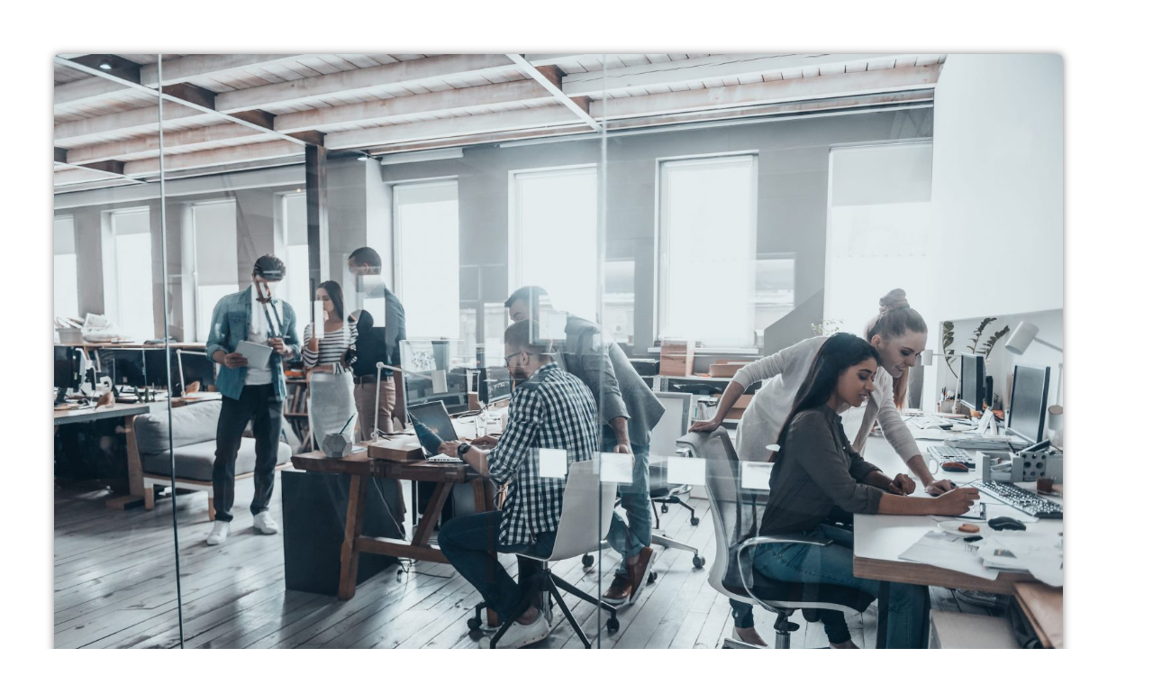

--- FILE ---
content_type: text/html; charset=UTF-8
request_url: https://fuelcycle.com/blog/5-market-research-trends-2020/
body_size: 29526
content:
<!doctype html>
<html lang="en-US" prefix="og: https://ogp.me/ns#">
<head><meta charset="UTF-8"><script>if(navigator.userAgent.match(/MSIE|Internet Explorer/i)||navigator.userAgent.match(/Trident\/7\..*?rv:11/i)){var href=document.location.href;if(!href.match(/[?&]nowprocket/)){if(href.indexOf("?")==-1){if(href.indexOf("#")==-1){document.location.href=href+"?nowprocket=1"}else{document.location.href=href.replace("#","?nowprocket=1#")}}else{if(href.indexOf("#")==-1){document.location.href=href+"&nowprocket=1"}else{document.location.href=href.replace("#","&nowprocket=1#")}}}}</script><script>(()=>{class RocketLazyLoadScripts{constructor(){this.v="2.0.4",this.userEvents=["keydown","keyup","mousedown","mouseup","mousemove","mouseover","mouseout","touchmove","touchstart","touchend","touchcancel","wheel","click","dblclick","input"],this.attributeEvents=["onblur","onclick","oncontextmenu","ondblclick","onfocus","onmousedown","onmouseenter","onmouseleave","onmousemove","onmouseout","onmouseover","onmouseup","onmousewheel","onscroll","onsubmit"]}async t(){this.i(),this.o(),/iP(ad|hone)/.test(navigator.userAgent)&&this.h(),this.u(),this.l(this),this.m(),this.k(this),this.p(this),this._(),await Promise.all([this.R(),this.L()]),this.lastBreath=Date.now(),this.S(this),this.P(),this.D(),this.O(),this.M(),await this.C(this.delayedScripts.normal),await this.C(this.delayedScripts.defer),await this.C(this.delayedScripts.async),await this.T(),await this.F(),await this.j(),await this.A(),window.dispatchEvent(new Event("rocket-allScriptsLoaded")),this.everythingLoaded=!0,this.lastTouchEnd&&await new Promise(t=>setTimeout(t,500-Date.now()+this.lastTouchEnd)),this.I(),this.H(),this.U(),this.W()}i(){this.CSPIssue=sessionStorage.getItem("rocketCSPIssue"),document.addEventListener("securitypolicyviolation",t=>{this.CSPIssue||"script-src-elem"!==t.violatedDirective||"data"!==t.blockedURI||(this.CSPIssue=!0,sessionStorage.setItem("rocketCSPIssue",!0))},{isRocket:!0})}o(){window.addEventListener("pageshow",t=>{this.persisted=t.persisted,this.realWindowLoadedFired=!0},{isRocket:!0}),window.addEventListener("pagehide",()=>{this.onFirstUserAction=null},{isRocket:!0})}h(){let t;function e(e){t=e}window.addEventListener("touchstart",e,{isRocket:!0}),window.addEventListener("touchend",function i(o){o.changedTouches[0]&&t.changedTouches[0]&&Math.abs(o.changedTouches[0].pageX-t.changedTouches[0].pageX)<10&&Math.abs(o.changedTouches[0].pageY-t.changedTouches[0].pageY)<10&&o.timeStamp-t.timeStamp<200&&(window.removeEventListener("touchstart",e,{isRocket:!0}),window.removeEventListener("touchend",i,{isRocket:!0}),"INPUT"===o.target.tagName&&"text"===o.target.type||(o.target.dispatchEvent(new TouchEvent("touchend",{target:o.target,bubbles:!0})),o.target.dispatchEvent(new MouseEvent("mouseover",{target:o.target,bubbles:!0})),o.target.dispatchEvent(new PointerEvent("click",{target:o.target,bubbles:!0,cancelable:!0,detail:1,clientX:o.changedTouches[0].clientX,clientY:o.changedTouches[0].clientY})),event.preventDefault()))},{isRocket:!0})}q(t){this.userActionTriggered||("mousemove"!==t.type||this.firstMousemoveIgnored?"keyup"===t.type||"mouseover"===t.type||"mouseout"===t.type||(this.userActionTriggered=!0,this.onFirstUserAction&&this.onFirstUserAction()):this.firstMousemoveIgnored=!0),"click"===t.type&&t.preventDefault(),t.stopPropagation(),t.stopImmediatePropagation(),"touchstart"===this.lastEvent&&"touchend"===t.type&&(this.lastTouchEnd=Date.now()),"click"===t.type&&(this.lastTouchEnd=0),this.lastEvent=t.type,t.composedPath&&t.composedPath()[0].getRootNode()instanceof ShadowRoot&&(t.rocketTarget=t.composedPath()[0]),this.savedUserEvents.push(t)}u(){this.savedUserEvents=[],this.userEventHandler=this.q.bind(this),this.userEvents.forEach(t=>window.addEventListener(t,this.userEventHandler,{passive:!1,isRocket:!0})),document.addEventListener("visibilitychange",this.userEventHandler,{isRocket:!0})}U(){this.userEvents.forEach(t=>window.removeEventListener(t,this.userEventHandler,{passive:!1,isRocket:!0})),document.removeEventListener("visibilitychange",this.userEventHandler,{isRocket:!0}),this.savedUserEvents.forEach(t=>{(t.rocketTarget||t.target).dispatchEvent(new window[t.constructor.name](t.type,t))})}m(){const t="return false",e=Array.from(this.attributeEvents,t=>"data-rocket-"+t),i="["+this.attributeEvents.join("],[")+"]",o="[data-rocket-"+this.attributeEvents.join("],[data-rocket-")+"]",s=(e,i,o)=>{o&&o!==t&&(e.setAttribute("data-rocket-"+i,o),e["rocket"+i]=new Function("event",o),e.setAttribute(i,t))};new MutationObserver(t=>{for(const n of t)"attributes"===n.type&&(n.attributeName.startsWith("data-rocket-")||this.everythingLoaded?n.attributeName.startsWith("data-rocket-")&&this.everythingLoaded&&this.N(n.target,n.attributeName.substring(12)):s(n.target,n.attributeName,n.target.getAttribute(n.attributeName))),"childList"===n.type&&n.addedNodes.forEach(t=>{if(t.nodeType===Node.ELEMENT_NODE)if(this.everythingLoaded)for(const i of[t,...t.querySelectorAll(o)])for(const t of i.getAttributeNames())e.includes(t)&&this.N(i,t.substring(12));else for(const e of[t,...t.querySelectorAll(i)])for(const t of e.getAttributeNames())this.attributeEvents.includes(t)&&s(e,t,e.getAttribute(t))})}).observe(document,{subtree:!0,childList:!0,attributeFilter:[...this.attributeEvents,...e]})}I(){this.attributeEvents.forEach(t=>{document.querySelectorAll("[data-rocket-"+t+"]").forEach(e=>{this.N(e,t)})})}N(t,e){const i=t.getAttribute("data-rocket-"+e);i&&(t.setAttribute(e,i),t.removeAttribute("data-rocket-"+e))}k(t){Object.defineProperty(HTMLElement.prototype,"onclick",{get(){return this.rocketonclick||null},set(e){this.rocketonclick=e,this.setAttribute(t.everythingLoaded?"onclick":"data-rocket-onclick","this.rocketonclick(event)")}})}S(t){function e(e,i){let o=e[i];e[i]=null,Object.defineProperty(e,i,{get:()=>o,set(s){t.everythingLoaded?o=s:e["rocket"+i]=o=s}})}e(document,"onreadystatechange"),e(window,"onload"),e(window,"onpageshow");try{Object.defineProperty(document,"readyState",{get:()=>t.rocketReadyState,set(e){t.rocketReadyState=e},configurable:!0}),document.readyState="loading"}catch(t){console.log("WPRocket DJE readyState conflict, bypassing")}}l(t){this.originalAddEventListener=EventTarget.prototype.addEventListener,this.originalRemoveEventListener=EventTarget.prototype.removeEventListener,this.savedEventListeners=[],EventTarget.prototype.addEventListener=function(e,i,o){o&&o.isRocket||!t.B(e,this)&&!t.userEvents.includes(e)||t.B(e,this)&&!t.userActionTriggered||e.startsWith("rocket-")||t.everythingLoaded?t.originalAddEventListener.call(this,e,i,o):(t.savedEventListeners.push({target:this,remove:!1,type:e,func:i,options:o}),"mouseenter"!==e&&"mouseleave"!==e||t.originalAddEventListener.call(this,e,t.savedUserEvents.push,o))},EventTarget.prototype.removeEventListener=function(e,i,o){o&&o.isRocket||!t.B(e,this)&&!t.userEvents.includes(e)||t.B(e,this)&&!t.userActionTriggered||e.startsWith("rocket-")||t.everythingLoaded?t.originalRemoveEventListener.call(this,e,i,o):t.savedEventListeners.push({target:this,remove:!0,type:e,func:i,options:o})}}J(t,e){this.savedEventListeners=this.savedEventListeners.filter(i=>{let o=i.type,s=i.target||window;return e!==o||t!==s||(this.B(o,s)&&(i.type="rocket-"+o),this.$(i),!1)})}H(){EventTarget.prototype.addEventListener=this.originalAddEventListener,EventTarget.prototype.removeEventListener=this.originalRemoveEventListener,this.savedEventListeners.forEach(t=>this.$(t))}$(t){t.remove?this.originalRemoveEventListener.call(t.target,t.type,t.func,t.options):this.originalAddEventListener.call(t.target,t.type,t.func,t.options)}p(t){let e;function i(e){return t.everythingLoaded?e:e.split(" ").map(t=>"load"===t||t.startsWith("load.")?"rocket-jquery-load":t).join(" ")}function o(o){function s(e){const s=o.fn[e];o.fn[e]=o.fn.init.prototype[e]=function(){return this[0]===window&&t.userActionTriggered&&("string"==typeof arguments[0]||arguments[0]instanceof String?arguments[0]=i(arguments[0]):"object"==typeof arguments[0]&&Object.keys(arguments[0]).forEach(t=>{const e=arguments[0][t];delete arguments[0][t],arguments[0][i(t)]=e})),s.apply(this,arguments),this}}if(o&&o.fn&&!t.allJQueries.includes(o)){const e={DOMContentLoaded:[],"rocket-DOMContentLoaded":[]};for(const t in e)document.addEventListener(t,()=>{e[t].forEach(t=>t())},{isRocket:!0});o.fn.ready=o.fn.init.prototype.ready=function(i){function s(){parseInt(o.fn.jquery)>2?setTimeout(()=>i.bind(document)(o)):i.bind(document)(o)}return"function"==typeof i&&(t.realDomReadyFired?!t.userActionTriggered||t.fauxDomReadyFired?s():e["rocket-DOMContentLoaded"].push(s):e.DOMContentLoaded.push(s)),o([])},s("on"),s("one"),s("off"),t.allJQueries.push(o)}e=o}t.allJQueries=[],o(window.jQuery),Object.defineProperty(window,"jQuery",{get:()=>e,set(t){o(t)}})}P(){const t=new Map;document.write=document.writeln=function(e){const i=document.currentScript,o=document.createRange(),s=i.parentElement;let n=t.get(i);void 0===n&&(n=i.nextSibling,t.set(i,n));const c=document.createDocumentFragment();o.setStart(c,0),c.appendChild(o.createContextualFragment(e)),s.insertBefore(c,n)}}async R(){return new Promise(t=>{this.userActionTriggered?t():this.onFirstUserAction=t})}async L(){return new Promise(t=>{document.addEventListener("DOMContentLoaded",()=>{this.realDomReadyFired=!0,t()},{isRocket:!0})})}async j(){return this.realWindowLoadedFired?Promise.resolve():new Promise(t=>{window.addEventListener("load",t,{isRocket:!0})})}M(){this.pendingScripts=[];this.scriptsMutationObserver=new MutationObserver(t=>{for(const e of t)e.addedNodes.forEach(t=>{"SCRIPT"!==t.tagName||t.noModule||t.isWPRocket||this.pendingScripts.push({script:t,promise:new Promise(e=>{const i=()=>{const i=this.pendingScripts.findIndex(e=>e.script===t);i>=0&&this.pendingScripts.splice(i,1),e()};t.addEventListener("load",i,{isRocket:!0}),t.addEventListener("error",i,{isRocket:!0}),setTimeout(i,1e3)})})})}),this.scriptsMutationObserver.observe(document,{childList:!0,subtree:!0})}async F(){await this.X(),this.pendingScripts.length?(await this.pendingScripts[0].promise,await this.F()):this.scriptsMutationObserver.disconnect()}D(){this.delayedScripts={normal:[],async:[],defer:[]},document.querySelectorAll("script[type$=rocketlazyloadscript]").forEach(t=>{t.hasAttribute("data-rocket-src")?t.hasAttribute("async")&&!1!==t.async?this.delayedScripts.async.push(t):t.hasAttribute("defer")&&!1!==t.defer||"module"===t.getAttribute("data-rocket-type")?this.delayedScripts.defer.push(t):this.delayedScripts.normal.push(t):this.delayedScripts.normal.push(t)})}async _(){await this.L();let t=[];document.querySelectorAll("script[type$=rocketlazyloadscript][data-rocket-src]").forEach(e=>{let i=e.getAttribute("data-rocket-src");if(i&&!i.startsWith("data:")){i.startsWith("//")&&(i=location.protocol+i);try{const o=new URL(i).origin;o!==location.origin&&t.push({src:o,crossOrigin:e.crossOrigin||"module"===e.getAttribute("data-rocket-type")})}catch(t){}}}),t=[...new Map(t.map(t=>[JSON.stringify(t),t])).values()],this.Y(t,"preconnect")}async G(t){if(await this.K(),!0!==t.noModule||!("noModule"in HTMLScriptElement.prototype))return new Promise(e=>{let i;function o(){(i||t).setAttribute("data-rocket-status","executed"),e()}try{if(navigator.userAgent.includes("Firefox/")||""===navigator.vendor||this.CSPIssue)i=document.createElement("script"),[...t.attributes].forEach(t=>{let e=t.nodeName;"type"!==e&&("data-rocket-type"===e&&(e="type"),"data-rocket-src"===e&&(e="src"),i.setAttribute(e,t.nodeValue))}),t.text&&(i.text=t.text),t.nonce&&(i.nonce=t.nonce),i.hasAttribute("src")?(i.addEventListener("load",o,{isRocket:!0}),i.addEventListener("error",()=>{i.setAttribute("data-rocket-status","failed-network"),e()},{isRocket:!0}),setTimeout(()=>{i.isConnected||e()},1)):(i.text=t.text,o()),i.isWPRocket=!0,t.parentNode.replaceChild(i,t);else{const i=t.getAttribute("data-rocket-type"),s=t.getAttribute("data-rocket-src");i?(t.type=i,t.removeAttribute("data-rocket-type")):t.removeAttribute("type"),t.addEventListener("load",o,{isRocket:!0}),t.addEventListener("error",i=>{this.CSPIssue&&i.target.src.startsWith("data:")?(console.log("WPRocket: CSP fallback activated"),t.removeAttribute("src"),this.G(t).then(e)):(t.setAttribute("data-rocket-status","failed-network"),e())},{isRocket:!0}),s?(t.fetchPriority="high",t.removeAttribute("data-rocket-src"),t.src=s):t.src="data:text/javascript;base64,"+window.btoa(unescape(encodeURIComponent(t.text)))}}catch(i){t.setAttribute("data-rocket-status","failed-transform"),e()}});t.setAttribute("data-rocket-status","skipped")}async C(t){const e=t.shift();return e?(e.isConnected&&await this.G(e),this.C(t)):Promise.resolve()}O(){this.Y([...this.delayedScripts.normal,...this.delayedScripts.defer,...this.delayedScripts.async],"preload")}Y(t,e){this.trash=this.trash||[];let i=!0;var o=document.createDocumentFragment();t.forEach(t=>{const s=t.getAttribute&&t.getAttribute("data-rocket-src")||t.src;if(s&&!s.startsWith("data:")){const n=document.createElement("link");n.href=s,n.rel=e,"preconnect"!==e&&(n.as="script",n.fetchPriority=i?"high":"low"),t.getAttribute&&"module"===t.getAttribute("data-rocket-type")&&(n.crossOrigin=!0),t.crossOrigin&&(n.crossOrigin=t.crossOrigin),t.integrity&&(n.integrity=t.integrity),t.nonce&&(n.nonce=t.nonce),o.appendChild(n),this.trash.push(n),i=!1}}),document.head.appendChild(o)}W(){this.trash.forEach(t=>t.remove())}async T(){try{document.readyState="interactive"}catch(t){}this.fauxDomReadyFired=!0;try{await this.K(),this.J(document,"readystatechange"),document.dispatchEvent(new Event("rocket-readystatechange")),await this.K(),document.rocketonreadystatechange&&document.rocketonreadystatechange(),await this.K(),this.J(document,"DOMContentLoaded"),document.dispatchEvent(new Event("rocket-DOMContentLoaded")),await this.K(),this.J(window,"DOMContentLoaded"),window.dispatchEvent(new Event("rocket-DOMContentLoaded"))}catch(t){console.error(t)}}async A(){try{document.readyState="complete"}catch(t){}try{await this.K(),this.J(document,"readystatechange"),document.dispatchEvent(new Event("rocket-readystatechange")),await this.K(),document.rocketonreadystatechange&&document.rocketonreadystatechange(),await this.K(),this.J(window,"load"),window.dispatchEvent(new Event("rocket-load")),await this.K(),window.rocketonload&&window.rocketonload(),await this.K(),this.allJQueries.forEach(t=>t(window).trigger("rocket-jquery-load")),await this.K(),this.J(window,"pageshow");const t=new Event("rocket-pageshow");t.persisted=this.persisted,window.dispatchEvent(t),await this.K(),window.rocketonpageshow&&window.rocketonpageshow({persisted:this.persisted})}catch(t){console.error(t)}}async K(){Date.now()-this.lastBreath>45&&(await this.X(),this.lastBreath=Date.now())}async X(){return document.hidden?new Promise(t=>setTimeout(t)):new Promise(t=>requestAnimationFrame(t))}B(t,e){return e===document&&"readystatechange"===t||(e===document&&"DOMContentLoaded"===t||(e===window&&"DOMContentLoaded"===t||(e===window&&"load"===t||e===window&&"pageshow"===t)))}static run(){(new RocketLazyLoadScripts).t()}}RocketLazyLoadScripts.run()})();</script>
	
	<meta name="viewport" content="width=device-width, initial-scale=1">
	<link rel="profile" href="https://gmpg.org/xfn/11">
	
	<!-- This site is optimized with the Yoast SEO Premium plugin v26.7 (Yoast SEO v26.7) - https://yoast.com/wordpress/plugins/seo/ -->
	<title>5 Practices That Are Changing Market Research - Fuel Cycle</title>
	<meta name="description" content="Get to know the five game-changing practices that will change market research forever, especially as businesses prepare to shape the future of innovation." />
	<meta property="og:locale" content="en_US" />
	<meta property="og:type" content="article" />
	<meta property="og:title" content="5 Practices That Are Changing Market Research" />
	<meta property="og:description" content="Get to know the five game-changing practices that will change market research forever, especially as businesses prepare to shape the future of innovation." />
	<meta property="og:url" content="https://fuelcycle.com/blog/5-market-research-trends-2020/" />
	<meta property="og:site_name" content="Fuel Cycle" />
	<meta property="article:publisher" content="https://www.facebook.com/fuelcycle/" />
	<meta property="article:author" content="#" />
	<meta property="article:published_time" content="2019-10-24T12:30:19+00:00" />
	<meta property="article:modified_time" content="2024-04-24T14:54:17+00:00" />
	<meta property="og:image" content="https://fuelcycle.com/wp-content/uploads/2019/10/modernoffice-1.jpg" />
	<meta property="og:image:width" content="1619" />
	<meta property="og:image:height" content="1080" />
	<meta property="og:image:type" content="image/jpeg" />
	<meta name="author" content="Victoria Youngwall" />
	<meta name="twitter:card" content="summary_large_image" />
	<meta name="twitter:creator" content="@FUELCYCLEinc" />
	<meta name="twitter:site" content="@FUELCYCLEinc" />
	<meta name="twitter:label1" content="Written by" />
	<meta name="twitter:data1" content="Victoria Youngwall" />
	<meta name="twitter:label2" content="Est. reading time" />
	<meta name="twitter:data2" content="3 minutes" />
	<script type="application/ld+json" class="yoast-schema-graph">{"@context":"https://schema.org","@graph":[{"@type":["Article","BlogPosting"],"@id":"https://fuelcycle.com/blog/5-market-research-trends-2020/#article","isPartOf":{"@id":"https://fuelcycle.com/blog/5-market-research-trends-2020/"},"author":{"name":"Victoria Youngwall","@id":"https://fuelcycle.com/#/schema/person/aae5287f7bf087c4de5f213eba02884b"},"headline":"5 Practices That Are Changing Market Research","datePublished":"2019-10-24T12:30:19+00:00","dateModified":"2024-04-24T14:54:17+00:00","mainEntityOfPage":{"@id":"https://fuelcycle.com/blog/5-market-research-trends-2020/"},"wordCount":610,"commentCount":0,"publisher":{"@id":"https://fuelcycle.com/#organization"},"image":{"@id":"https://fuelcycle.com/blog/5-market-research-trends-2020/#primaryimage"},"thumbnailUrl":"https://fuelcycle.com/wp-content/uploads/2019/10/modernoffice-1.jpg","articleSection":["Blog"],"inLanguage":"en-US","potentialAction":[{"@type":"CommentAction","name":"Comment","target":["https://fuelcycle.com/blog/5-market-research-trends-2020/#respond"]}]},{"@type":"WebPage","@id":"https://fuelcycle.com/blog/5-market-research-trends-2020/","url":"https://fuelcycle.com/blog/5-market-research-trends-2020/","name":"5 Practices That Are Changing Market Research - Fuel Cycle","isPartOf":{"@id":"https://fuelcycle.com/#website"},"primaryImageOfPage":{"@id":"https://fuelcycle.com/blog/5-market-research-trends-2020/#primaryimage"},"image":{"@id":"https://fuelcycle.com/blog/5-market-research-trends-2020/#primaryimage"},"thumbnailUrl":"https://fuelcycle.com/wp-content/uploads/2019/10/modernoffice-1.jpg","datePublished":"2019-10-24T12:30:19+00:00","dateModified":"2024-04-24T14:54:17+00:00","description":"Get to know the five game-changing practices that will change market research forever, especially as businesses prepare to shape the future of innovation.","breadcrumb":{"@id":"https://fuelcycle.com/blog/5-market-research-trends-2020/#breadcrumb"},"inLanguage":"en-US","potentialAction":[{"@type":"ReadAction","target":["https://fuelcycle.com/blog/5-market-research-trends-2020/"]}]},{"@type":"ImageObject","inLanguage":"en-US","@id":"https://fuelcycle.com/blog/5-market-research-trends-2020/#primaryimage","url":"https://fuelcycle.com/wp-content/uploads/2019/10/modernoffice-1.jpg","contentUrl":"https://fuelcycle.com/wp-content/uploads/2019/10/modernoffice-1.jpg","width":1619,"height":1080,"caption":"Fuel Cycle Blog: 5 Practices that Are Changing Market Research"},{"@type":"BreadcrumbList","@id":"https://fuelcycle.com/blog/5-market-research-trends-2020/#breadcrumb","itemListElement":[{"@type":"ListItem","position":1,"name":"Home","item":"https://fuelcycle.com/"},{"@type":"ListItem","position":2,"name":"5 Practices That Are Changing Market Research"}]},{"@type":"WebSite","@id":"https://fuelcycle.com/#website","url":"https://fuelcycle.com/","name":"Fuel Cycle","description":"Insights that Ignite Action","publisher":{"@id":"https://fuelcycle.com/#organization"},"potentialAction":[{"@type":"SearchAction","target":{"@type":"EntryPoint","urlTemplate":"https://fuelcycle.com/?s={search_term_string}"},"query-input":{"@type":"PropertyValueSpecification","valueRequired":true,"valueName":"search_term_string"}}],"inLanguage":"en-US"},{"@type":"Organization","@id":"https://fuelcycle.com/#organization","name":"Fuel Cycle","url":"https://fuelcycle.com/","logo":{"@type":"ImageObject","inLanguage":"en-US","@id":"https://fuelcycle.com/#/schema/logo/image/","url":"https://fuelcycle.com/wp-content/uploads/2022/06/fuel-cycle-logo.png","contentUrl":"https://fuelcycle.com/wp-content/uploads/2022/06/fuel-cycle-logo.png","width":605,"height":100,"caption":"Fuel Cycle"},"image":{"@id":"https://fuelcycle.com/#/schema/logo/image/"},"sameAs":["https://www.facebook.com/fuelcycle/","https://x.com/FUELCYCLEinc","https://www.instagram.com/fuelcycle/","https://www.linkedin.com/company/fuelcycle/"],"description":"Fuel Cycle accelerates decision intelligence for legendary brands by enabling organizations to capture, analyze, and act on insights required to launch new products, acquire customers, and sustain growth. By leveraging the Research Engine, brands forge connections with their key audiences and harness actionable insights that drive confident business decisions. ​ Our technology enables decision-makers to maintain constant connections with their customers, prospects, and users to uncover real-world actionable intelligence and insights. By integrating human insight with critical business data, and through automated quantitative and qualitative research solutions, the Fuel Cycle Research Engine powers product innovation, brand durability and sustainable growth.   ​","email":"marketing@fuelcycle.com","legalName":"Fuel Cycle, Inc.","numberOfEmployees":{"@type":"QuantitativeValue","minValue":"51","maxValue":"200"}},{"@type":"Person","@id":"https://fuelcycle.com/#/schema/person/aae5287f7bf087c4de5f213eba02884b","name":"Victoria Youngwall","image":{"@type":"ImageObject","inLanguage":"en-US","@id":"https://fuelcycle.com/#/schema/person/image/","url":"https://secure.gravatar.com/avatar/29ec62d254c933c7efbc77978bf8784a9b6f0a55b2c0e19e16672a1ce7625f97?s=96&d=mm&r=g","contentUrl":"https://secure.gravatar.com/avatar/29ec62d254c933c7efbc77978bf8784a9b6f0a55b2c0e19e16672a1ce7625f97?s=96&d=mm&r=g","caption":"Victoria Youngwall"},"description":"Victoria is Fuel Cycle's Associate Director of Corporate Marketing, leading omnichannel strategies across events, demand generation, branding, and product-led growth. She began her journey at Fuel Cycle as the company’s first marketing intern and has since held roles such as Sr. Brand Manager and Design Manager. Victoria earned her BS in Electronic Media, Arts &amp; Communication with a concentration in corporate marketing and branding from Rensselaer Polytechnic Institute.","sameAs":["#","https://www.linkedin.com/in/victoria-youngwall-24128094/"],"url":"https://fuelcycle.com/author/fcadmin/"}]}</script>
	<!-- / Yoast SEO Premium plugin. -->



<!-- Search Engine Optimization by Rank Math PRO - https://rankmath.com/ -->
<title>5 Practices That Are Changing Market Research - Fuel Cycle</title>
<meta name="description" content="Get to know the five game-changing practices that will change market research forever, especially as businesses prepare to shape the future of innovation."/>
<meta name="robots" content="follow, index, max-snippet:-1, max-video-preview:-1, max-image-preview:large"/>
<link rel="canonical" href="https://fuelcycle.com/blog/5-market-research-trends-2020/" />
<meta property="og:locale" content="en_US" />
<meta property="og:type" content="article" />
<meta property="og:title" content="5 Practices That Are Changing Market Research - Fuel Cycle" />
<meta property="og:description" content="Get to know the five game-changing practices that will change market research forever, especially as businesses prepare to shape the future of innovation." />
<meta property="og:url" content="https://fuelcycle.com/blog/5-market-research-trends-2020/" />
<meta property="og:site_name" content="Fuel Cycle" />
<meta property="article:publisher" content="https://www.facebook.com/fuelcycle/" />
<meta property="article:author" content="#" />
<meta property="article:section" content="Blog" />
<meta property="og:updated_time" content="2024-04-24T10:54:17-04:00" />
<meta property="og:image" content="https://fuelcycle.com/wp-content/uploads/2019/10/modernoffice-1.jpg" />
<meta property="og:image:secure_url" content="https://fuelcycle.com/wp-content/uploads/2019/10/modernoffice-1.jpg" />
<meta property="og:image:width" content="1619" />
<meta property="og:image:height" content="1080" />
<meta property="og:image:alt" content="Fuel Cycle Blog: 5 Practices that Are Changing Market Research" />
<meta property="og:image:type" content="image/jpeg" />
<meta property="article:published_time" content="2019-10-24T05:30:19-04:00" />
<meta property="article:modified_time" content="2024-04-24T10:54:17-04:00" />
<meta name="twitter:card" content="summary_large_image" />
<meta name="twitter:title" content="5 Practices That Are Changing Market Research - Fuel Cycle" />
<meta name="twitter:description" content="Get to know the five game-changing practices that will change market research forever, especially as businesses prepare to shape the future of innovation." />
<meta name="twitter:site" content="@FUELCYCLEinc" />
<meta name="twitter:creator" content="@FUELCYCLEinc" />
<meta name="twitter:image" content="https://fuelcycle.com/wp-content/uploads/2019/10/modernoffice-1.jpg" />
<meta name="twitter:label1" content="Written by" />
<meta name="twitter:data1" content="Victoria Youngwall" />
<meta name="twitter:label2" content="Time to read" />
<meta name="twitter:data2" content="3 minutes" />
<script type="application/ld+json" class="rank-math-schema-pro">{"@context":"https://schema.org","@graph":[{"@type":"Organization","@id":"https://fuelcycle.com/#organization","name":"Fuel Cycle","url":"https://fuelcycle.com","sameAs":["https://www.facebook.com/fuelcycle/","https://twitter.com/FUELCYCLEinc","https://www.instagram.com/fuelcycle/","https://www.linkedin.com/company/fuelcycle/"],"logo":{"@type":"ImageObject","@id":"https://fuelcycle.com/#logo","url":"https://fuelcycle.com/wp-content/uploads/2022/06/fuel-cycle-logo.png","contentUrl":"https://fuelcycle.com/wp-content/uploads/2022/06/fuel-cycle-logo.png","caption":"Fuel Cycle","inLanguage":"en-US","width":"605","height":"100"},"description":"Fuel Cycle accelerates decision intelligence for legendary brands by enabling organizations to capture, analyze, and act on insights required to launch new products, acquire customers, and sustain growth. By leveraging the Research Engine, brands forge connections with their key audiences and harness actionable insights that drive confident business decisions. \u200b Our technology enables decision-makers to maintain constant connections with their customers, prospects, and users to uncover real-world actionable intelligence and insights. By integrating human insight with critical business data, and through automated quantitative and qualitative research solutions, the\u202fFuel Cycle Research Engine\u202fpowers product innovation, brand durability and sustainable growth.\u202f\u202f \u200b","legalName":"Fuel Cycle, Inc.","numberOfEmployees":{"@type":"QuantitativeValue","minValue":"51","maxValue":"200"}},{"@type":"WebSite","@id":"https://fuelcycle.com/#website","url":"https://fuelcycle.com","name":"Fuel Cycle","publisher":{"@id":"https://fuelcycle.com/#organization"},"inLanguage":"en-US"},{"@type":"ImageObject","@id":"https://fuelcycle.com/wp-content/uploads/2019/10/modernoffice-1.jpg","url":"https://fuelcycle.com/wp-content/uploads/2019/10/modernoffice-1.jpg","width":"1619","height":"1080","caption":"Fuel Cycle Blog: 5 Practices that Are Changing Market Research","inLanguage":"en-US"},{"@type":"WebPage","@id":"https://fuelcycle.com/blog/5-market-research-trends-2020/#webpage","url":"https://fuelcycle.com/blog/5-market-research-trends-2020/","name":"5 Practices That Are Changing Market Research - Fuel Cycle","datePublished":"2019-10-24T05:30:19-04:00","dateModified":"2024-04-24T10:54:17-04:00","isPartOf":{"@id":"https://fuelcycle.com/#website"},"primaryImageOfPage":{"@id":"https://fuelcycle.com/wp-content/uploads/2019/10/modernoffice-1.jpg"},"inLanguage":"en-US"},{"@type":"Person","@id":"https://fuelcycle.com/author/fcadmin/","name":"Victoria Youngwall","description":"Victoria is Fuel Cycle's Associate Director of Corporate Marketing, leading omnichannel strategies across events, demand generation, branding, and product-led growth.","url":"https://fuelcycle.com/author/fcadmin/","image":{"@type":"ImageObject","@id":"https://secure.gravatar.com/avatar/29ec62d254c933c7efbc77978bf8784a9b6f0a55b2c0e19e16672a1ce7625f97?s=96&amp;d=mm&amp;r=g","url":"https://secure.gravatar.com/avatar/29ec62d254c933c7efbc77978bf8784a9b6f0a55b2c0e19e16672a1ce7625f97?s=96&amp;d=mm&amp;r=g","caption":"Victoria Youngwall","inLanguage":"en-US"},"sameAs":["#","https://www.linkedin.com/in/victoria-youngwall-24128094/","#"],"worksFor":{"@id":"https://fuelcycle.com/#organization"}},{"@type":"BlogPosting","headline":"5 Practices That Are Changing Market Research - Fuel Cycle","keywords":"2020 Market Research Trends","datePublished":"2019-10-24T05:30:19-04:00","dateModified":"2024-04-24T10:54:17-04:00","author":{"@id":"https://fuelcycle.com/author/fcadmin/","name":"Victoria Youngwall"},"publisher":{"@id":"https://fuelcycle.com/#organization"},"description":"Get to know the five game-changing practices that will change market research forever, especially as businesses prepare to shape the future of innovation.","name":"5 Practices That Are Changing Market Research - Fuel Cycle","@id":"https://fuelcycle.com/blog/5-market-research-trends-2020/#richSnippet","isPartOf":{"@id":"https://fuelcycle.com/blog/5-market-research-trends-2020/#webpage"},"image":{"@id":"https://fuelcycle.com/wp-content/uploads/2019/10/modernoffice-1.jpg"},"inLanguage":"en-US","mainEntityOfPage":{"@id":"https://fuelcycle.com/blog/5-market-research-trends-2020/#webpage"}}]}</script>
<!-- /Rank Math WordPress SEO plugin -->


<link rel="alternate" title="oEmbed (JSON)" type="application/json+oembed" href="https://fuelcycle.com/wp-json/oembed/1.0/embed?url=https%3A%2F%2Ffuelcycle.com%2Fblog%2F5-market-research-trends-2020%2F" />
<link rel="alternate" title="oEmbed (XML)" type="text/xml+oembed" href="https://fuelcycle.com/wp-json/oembed/1.0/embed?url=https%3A%2F%2Ffuelcycle.com%2Fblog%2F5-market-research-trends-2020%2F&#038;format=xml" />
<link data-minify="1" rel="stylesheet" type="text/css" href="https://fuelcycle.com/wp-content/cache/min/1/ekk3zyz.css?ver=1768468177"><style id='wp-img-auto-sizes-contain-inline-css'>
img:is([sizes=auto i],[sizes^="auto," i]){contain-intrinsic-size:3000px 1500px}
/*# sourceURL=wp-img-auto-sizes-contain-inline-css */
</style>
<style id='wp-emoji-styles-inline-css'>

	img.wp-smiley, img.emoji {
		display: inline !important;
		border: none !important;
		box-shadow: none !important;
		height: 1em !important;
		width: 1em !important;
		margin: 0 0.07em !important;
		vertical-align: -0.1em !important;
		background: none !important;
		padding: 0 !important;
	}
/*# sourceURL=wp-emoji-styles-inline-css */
</style>
<link rel='stylesheet' id='wp-block-library-css' href='https://fuelcycle.com/wp-includes/css/dist/block-library/style.min.css?ver=6.9' media='all' />
<style id='safe-svg-svg-icon-style-inline-css'>
.safe-svg-cover{text-align:center}.safe-svg-cover .safe-svg-inside{display:inline-block;max-width:100%}.safe-svg-cover svg{fill:currentColor;height:100%;max-height:100%;max-width:100%;width:100%}

/*# sourceURL=https://fuelcycle.com/wp-content/plugins/safe-svg/dist/safe-svg-block-frontend.css */
</style>
<style id='pdfemb-pdf-embedder-viewer-style-inline-css'>
.wp-block-pdfemb-pdf-embedder-viewer{max-width:none}

/*# sourceURL=https://fuelcycle.com/wp-content/plugins/pdf-embedder/block/build/style-index.css */
</style>
<style id='global-styles-inline-css'>
:root{--wp--preset--aspect-ratio--square: 1;--wp--preset--aspect-ratio--4-3: 4/3;--wp--preset--aspect-ratio--3-4: 3/4;--wp--preset--aspect-ratio--3-2: 3/2;--wp--preset--aspect-ratio--2-3: 2/3;--wp--preset--aspect-ratio--16-9: 16/9;--wp--preset--aspect-ratio--9-16: 9/16;--wp--preset--color--black: #000000;--wp--preset--color--cyan-bluish-gray: #abb8c3;--wp--preset--color--white: #ffffff;--wp--preset--color--pale-pink: #f78da7;--wp--preset--color--vivid-red: #cf2e2e;--wp--preset--color--luminous-vivid-orange: #ff6900;--wp--preset--color--luminous-vivid-amber: #fcb900;--wp--preset--color--light-green-cyan: #7bdcb5;--wp--preset--color--vivid-green-cyan: #00d084;--wp--preset--color--pale-cyan-blue: #8ed1fc;--wp--preset--color--vivid-cyan-blue: #0693e3;--wp--preset--color--vivid-purple: #9b51e0;--wp--preset--gradient--vivid-cyan-blue-to-vivid-purple: linear-gradient(135deg,rgb(6,147,227) 0%,rgb(155,81,224) 100%);--wp--preset--gradient--light-green-cyan-to-vivid-green-cyan: linear-gradient(135deg,rgb(122,220,180) 0%,rgb(0,208,130) 100%);--wp--preset--gradient--luminous-vivid-amber-to-luminous-vivid-orange: linear-gradient(135deg,rgb(252,185,0) 0%,rgb(255,105,0) 100%);--wp--preset--gradient--luminous-vivid-orange-to-vivid-red: linear-gradient(135deg,rgb(255,105,0) 0%,rgb(207,46,46) 100%);--wp--preset--gradient--very-light-gray-to-cyan-bluish-gray: linear-gradient(135deg,rgb(238,238,238) 0%,rgb(169,184,195) 100%);--wp--preset--gradient--cool-to-warm-spectrum: linear-gradient(135deg,rgb(74,234,220) 0%,rgb(151,120,209) 20%,rgb(207,42,186) 40%,rgb(238,44,130) 60%,rgb(251,105,98) 80%,rgb(254,248,76) 100%);--wp--preset--gradient--blush-light-purple: linear-gradient(135deg,rgb(255,206,236) 0%,rgb(152,150,240) 100%);--wp--preset--gradient--blush-bordeaux: linear-gradient(135deg,rgb(254,205,165) 0%,rgb(254,45,45) 50%,rgb(107,0,62) 100%);--wp--preset--gradient--luminous-dusk: linear-gradient(135deg,rgb(255,203,112) 0%,rgb(199,81,192) 50%,rgb(65,88,208) 100%);--wp--preset--gradient--pale-ocean: linear-gradient(135deg,rgb(255,245,203) 0%,rgb(182,227,212) 50%,rgb(51,167,181) 100%);--wp--preset--gradient--electric-grass: linear-gradient(135deg,rgb(202,248,128) 0%,rgb(113,206,126) 100%);--wp--preset--gradient--midnight: linear-gradient(135deg,rgb(2,3,129) 0%,rgb(40,116,252) 100%);--wp--preset--font-size--small: 13px;--wp--preset--font-size--medium: 20px;--wp--preset--font-size--large: 36px;--wp--preset--font-size--x-large: 42px;--wp--preset--spacing--20: 0.44rem;--wp--preset--spacing--30: 0.67rem;--wp--preset--spacing--40: 1rem;--wp--preset--spacing--50: 1.5rem;--wp--preset--spacing--60: 2.25rem;--wp--preset--spacing--70: 3.38rem;--wp--preset--spacing--80: 5.06rem;--wp--preset--shadow--natural: 6px 6px 9px rgba(0, 0, 0, 0.2);--wp--preset--shadow--deep: 12px 12px 50px rgba(0, 0, 0, 0.4);--wp--preset--shadow--sharp: 6px 6px 0px rgba(0, 0, 0, 0.2);--wp--preset--shadow--outlined: 6px 6px 0px -3px rgb(255, 255, 255), 6px 6px rgb(0, 0, 0);--wp--preset--shadow--crisp: 6px 6px 0px rgb(0, 0, 0);}:root { --wp--style--global--content-size: 800px;--wp--style--global--wide-size: 1200px; }:where(body) { margin: 0; }.wp-site-blocks > .alignleft { float: left; margin-right: 2em; }.wp-site-blocks > .alignright { float: right; margin-left: 2em; }.wp-site-blocks > .aligncenter { justify-content: center; margin-left: auto; margin-right: auto; }:where(.wp-site-blocks) > * { margin-block-start: 24px; margin-block-end: 0; }:where(.wp-site-blocks) > :first-child { margin-block-start: 0; }:where(.wp-site-blocks) > :last-child { margin-block-end: 0; }:root { --wp--style--block-gap: 24px; }:root :where(.is-layout-flow) > :first-child{margin-block-start: 0;}:root :where(.is-layout-flow) > :last-child{margin-block-end: 0;}:root :where(.is-layout-flow) > *{margin-block-start: 24px;margin-block-end: 0;}:root :where(.is-layout-constrained) > :first-child{margin-block-start: 0;}:root :where(.is-layout-constrained) > :last-child{margin-block-end: 0;}:root :where(.is-layout-constrained) > *{margin-block-start: 24px;margin-block-end: 0;}:root :where(.is-layout-flex){gap: 24px;}:root :where(.is-layout-grid){gap: 24px;}.is-layout-flow > .alignleft{float: left;margin-inline-start: 0;margin-inline-end: 2em;}.is-layout-flow > .alignright{float: right;margin-inline-start: 2em;margin-inline-end: 0;}.is-layout-flow > .aligncenter{margin-left: auto !important;margin-right: auto !important;}.is-layout-constrained > .alignleft{float: left;margin-inline-start: 0;margin-inline-end: 2em;}.is-layout-constrained > .alignright{float: right;margin-inline-start: 2em;margin-inline-end: 0;}.is-layout-constrained > .aligncenter{margin-left: auto !important;margin-right: auto !important;}.is-layout-constrained > :where(:not(.alignleft):not(.alignright):not(.alignfull)){max-width: var(--wp--style--global--content-size);margin-left: auto !important;margin-right: auto !important;}.is-layout-constrained > .alignwide{max-width: var(--wp--style--global--wide-size);}body .is-layout-flex{display: flex;}.is-layout-flex{flex-wrap: wrap;align-items: center;}.is-layout-flex > :is(*, div){margin: 0;}body .is-layout-grid{display: grid;}.is-layout-grid > :is(*, div){margin: 0;}body{padding-top: 0px;padding-right: 0px;padding-bottom: 0px;padding-left: 0px;}a:where(:not(.wp-element-button)){text-decoration: underline;}:root :where(.wp-element-button, .wp-block-button__link){background-color: #32373c;border-width: 0;color: #fff;font-family: inherit;font-size: inherit;font-style: inherit;font-weight: inherit;letter-spacing: inherit;line-height: inherit;padding-top: calc(0.667em + 2px);padding-right: calc(1.333em + 2px);padding-bottom: calc(0.667em + 2px);padding-left: calc(1.333em + 2px);text-decoration: none;text-transform: inherit;}.has-black-color{color: var(--wp--preset--color--black) !important;}.has-cyan-bluish-gray-color{color: var(--wp--preset--color--cyan-bluish-gray) !important;}.has-white-color{color: var(--wp--preset--color--white) !important;}.has-pale-pink-color{color: var(--wp--preset--color--pale-pink) !important;}.has-vivid-red-color{color: var(--wp--preset--color--vivid-red) !important;}.has-luminous-vivid-orange-color{color: var(--wp--preset--color--luminous-vivid-orange) !important;}.has-luminous-vivid-amber-color{color: var(--wp--preset--color--luminous-vivid-amber) !important;}.has-light-green-cyan-color{color: var(--wp--preset--color--light-green-cyan) !important;}.has-vivid-green-cyan-color{color: var(--wp--preset--color--vivid-green-cyan) !important;}.has-pale-cyan-blue-color{color: var(--wp--preset--color--pale-cyan-blue) !important;}.has-vivid-cyan-blue-color{color: var(--wp--preset--color--vivid-cyan-blue) !important;}.has-vivid-purple-color{color: var(--wp--preset--color--vivid-purple) !important;}.has-black-background-color{background-color: var(--wp--preset--color--black) !important;}.has-cyan-bluish-gray-background-color{background-color: var(--wp--preset--color--cyan-bluish-gray) !important;}.has-white-background-color{background-color: var(--wp--preset--color--white) !important;}.has-pale-pink-background-color{background-color: var(--wp--preset--color--pale-pink) !important;}.has-vivid-red-background-color{background-color: var(--wp--preset--color--vivid-red) !important;}.has-luminous-vivid-orange-background-color{background-color: var(--wp--preset--color--luminous-vivid-orange) !important;}.has-luminous-vivid-amber-background-color{background-color: var(--wp--preset--color--luminous-vivid-amber) !important;}.has-light-green-cyan-background-color{background-color: var(--wp--preset--color--light-green-cyan) !important;}.has-vivid-green-cyan-background-color{background-color: var(--wp--preset--color--vivid-green-cyan) !important;}.has-pale-cyan-blue-background-color{background-color: var(--wp--preset--color--pale-cyan-blue) !important;}.has-vivid-cyan-blue-background-color{background-color: var(--wp--preset--color--vivid-cyan-blue) !important;}.has-vivid-purple-background-color{background-color: var(--wp--preset--color--vivid-purple) !important;}.has-black-border-color{border-color: var(--wp--preset--color--black) !important;}.has-cyan-bluish-gray-border-color{border-color: var(--wp--preset--color--cyan-bluish-gray) !important;}.has-white-border-color{border-color: var(--wp--preset--color--white) !important;}.has-pale-pink-border-color{border-color: var(--wp--preset--color--pale-pink) !important;}.has-vivid-red-border-color{border-color: var(--wp--preset--color--vivid-red) !important;}.has-luminous-vivid-orange-border-color{border-color: var(--wp--preset--color--luminous-vivid-orange) !important;}.has-luminous-vivid-amber-border-color{border-color: var(--wp--preset--color--luminous-vivid-amber) !important;}.has-light-green-cyan-border-color{border-color: var(--wp--preset--color--light-green-cyan) !important;}.has-vivid-green-cyan-border-color{border-color: var(--wp--preset--color--vivid-green-cyan) !important;}.has-pale-cyan-blue-border-color{border-color: var(--wp--preset--color--pale-cyan-blue) !important;}.has-vivid-cyan-blue-border-color{border-color: var(--wp--preset--color--vivid-cyan-blue) !important;}.has-vivid-purple-border-color{border-color: var(--wp--preset--color--vivid-purple) !important;}.has-vivid-cyan-blue-to-vivid-purple-gradient-background{background: var(--wp--preset--gradient--vivid-cyan-blue-to-vivid-purple) !important;}.has-light-green-cyan-to-vivid-green-cyan-gradient-background{background: var(--wp--preset--gradient--light-green-cyan-to-vivid-green-cyan) !important;}.has-luminous-vivid-amber-to-luminous-vivid-orange-gradient-background{background: var(--wp--preset--gradient--luminous-vivid-amber-to-luminous-vivid-orange) !important;}.has-luminous-vivid-orange-to-vivid-red-gradient-background{background: var(--wp--preset--gradient--luminous-vivid-orange-to-vivid-red) !important;}.has-very-light-gray-to-cyan-bluish-gray-gradient-background{background: var(--wp--preset--gradient--very-light-gray-to-cyan-bluish-gray) !important;}.has-cool-to-warm-spectrum-gradient-background{background: var(--wp--preset--gradient--cool-to-warm-spectrum) !important;}.has-blush-light-purple-gradient-background{background: var(--wp--preset--gradient--blush-light-purple) !important;}.has-blush-bordeaux-gradient-background{background: var(--wp--preset--gradient--blush-bordeaux) !important;}.has-luminous-dusk-gradient-background{background: var(--wp--preset--gradient--luminous-dusk) !important;}.has-pale-ocean-gradient-background{background: var(--wp--preset--gradient--pale-ocean) !important;}.has-electric-grass-gradient-background{background: var(--wp--preset--gradient--electric-grass) !important;}.has-midnight-gradient-background{background: var(--wp--preset--gradient--midnight) !important;}.has-small-font-size{font-size: var(--wp--preset--font-size--small) !important;}.has-medium-font-size{font-size: var(--wp--preset--font-size--medium) !important;}.has-large-font-size{font-size: var(--wp--preset--font-size--large) !important;}.has-x-large-font-size{font-size: var(--wp--preset--font-size--x-large) !important;}
:root :where(.wp-block-pullquote){font-size: 1.5em;line-height: 1.6;}
/*# sourceURL=global-styles-inline-css */
</style>
<link rel='stylesheet' id='cookie-notice-front-css' href='https://fuelcycle.com/wp-content/plugins/cookie-notice/css/front.min.css?ver=2.5.11' media='all' />
<link rel='stylesheet' id='search-filter-plugin-styles-css' href='https://fuelcycle.com/wp-content/cache/background-css/1/fuelcycle.com/wp-content/plugins/search-filter-pro/public/assets/css/search-filter.min.css?ver=2.5.21&wpr_t=1769288989' media='all' />
<link data-minify="1" rel='stylesheet' id='hello-elementor-css' href='https://fuelcycle.com/wp-content/cache/min/1/wp-content/themes/hello-elementor/assets/css/reset.css?ver=1768468177' media='all' />
<link data-minify="1" rel='stylesheet' id='hello-elementor-theme-style-css' href='https://fuelcycle.com/wp-content/cache/min/1/wp-content/themes/hello-elementor/assets/css/theme.css?ver=1768468177' media='all' />
<link data-minify="1" rel='stylesheet' id='hello-elementor-header-footer-css' href='https://fuelcycle.com/wp-content/cache/min/1/wp-content/themes/hello-elementor/assets/css/header-footer.css?ver=1768468177' media='all' />
<link rel='stylesheet' id='elementor-frontend-css' href='https://fuelcycle.com/wp-content/plugins/elementor/assets/css/frontend.min.css?ver=3.34.1' media='all' />
<link rel='stylesheet' id='widget-image-css' href='https://fuelcycle.com/wp-content/plugins/elementor/assets/css/widget-image.min.css?ver=3.34.1' media='all' />
<link rel='stylesheet' id='e-sticky-css' href='https://fuelcycle.com/wp-content/plugins/elementor-pro/assets/css/modules/sticky.min.css?ver=3.34.0' media='all' />
<link rel='stylesheet' id='widget-table-of-contents-css' href='https://fuelcycle.com/wp-content/plugins/elementor-pro/assets/css/widget-table-of-contents.min.css?ver=3.34.0' media='all' />
<link rel='stylesheet' id='widget-heading-css' href='https://fuelcycle.com/wp-content/plugins/elementor/assets/css/widget-heading.min.css?ver=3.34.1' media='all' />
<link rel='stylesheet' id='widget-post-info-css' href='https://fuelcycle.com/wp-content/plugins/elementor-pro/assets/css/widget-post-info.min.css?ver=3.34.0' media='all' />
<link rel='stylesheet' id='widget-icon-list-css' href='https://fuelcycle.com/wp-content/plugins/elementor/assets/css/widget-icon-list.min.css?ver=3.34.1' media='all' />
<link rel='stylesheet' id='elementor-icons-shared-0-css' href='https://fuelcycle.com/wp-content/plugins/elementor/assets/lib/font-awesome/css/fontawesome.min.css?ver=5.15.3' media='all' />
<link data-minify="1" rel='stylesheet' id='elementor-icons-fa-regular-css' href='https://fuelcycle.com/wp-content/cache/min/1/wp-content/plugins/elementor/assets/lib/font-awesome/css/regular.min.css?ver=1768468177' media='all' />
<link data-minify="1" rel='stylesheet' id='elementor-icons-fa-solid-css' href='https://fuelcycle.com/wp-content/cache/min/1/wp-content/plugins/elementor/assets/lib/font-awesome/css/solid.min.css?ver=1768468177' media='all' />
<link rel='stylesheet' id='widget-divider-css' href='https://fuelcycle.com/wp-content/plugins/elementor/assets/css/widget-divider.min.css?ver=3.34.1' media='all' />
<link rel='stylesheet' id='widget-author-box-css' href='https://fuelcycle.com/wp-content/plugins/elementor-pro/assets/css/widget-author-box.min.css?ver=3.34.0' media='all' />
<link rel='stylesheet' id='widget-posts-css' href='https://fuelcycle.com/wp-content/plugins/elementor-pro/assets/css/widget-posts.min.css?ver=3.34.0' media='all' />
<link rel='stylesheet' id='e-animation-slideInRight-css' href='https://fuelcycle.com/wp-content/plugins/elementor/assets/lib/animations/styles/slideInRight.min.css?ver=3.34.1' media='all' />
<link rel='stylesheet' id='e-animation-fadeIn-css' href='https://fuelcycle.com/wp-content/plugins/elementor/assets/lib/animations/styles/fadeIn.min.css?ver=3.34.1' media='all' />
<link rel='stylesheet' id='e-popup-css' href='https://fuelcycle.com/wp-content/plugins/elementor-pro/assets/css/conditionals/popup.min.css?ver=3.34.0' media='all' />
<link data-minify="1" rel='stylesheet' id='elementor-icons-css' href='https://fuelcycle.com/wp-content/cache/min/1/wp-content/plugins/elementor/assets/lib/eicons/css/elementor-icons.min.css?ver=1768468177' media='all' />
<link rel='stylesheet' id='elementor-post-530-css' href='https://fuelcycle.com/wp-content/uploads/elementor/css/post-530.css?ver=1768467086' media='all' />
<link rel='stylesheet' id='elementor-post-47549-css' href='https://fuelcycle.com/wp-content/uploads/elementor/css/post-47549.css?ver=1768467183' media='all' />
<link rel='stylesheet' id='elementor-post-40544-css' href='https://fuelcycle.com/wp-content/uploads/elementor/css/post-40544.css?ver=1768467183' media='all' />
<link data-minify="1" rel='stylesheet' id='tablepress-default-css' href='https://fuelcycle.com/wp-content/cache/min/1/wp-content/plugins/tablepress/css/build/default.css?ver=1768468177' media='all' />
<link data-minify="1" rel='stylesheet' id='elementor-gf-local-inter-css' href='https://fuelcycle.com/wp-content/cache/min/1/wp-content/uploads/elementor/google-fonts/css/inter.css?ver=1768468177' media='all' />
<link data-minify="1" rel='stylesheet' id='elementor-gf-local-lora-css' href='https://fuelcycle.com/wp-content/cache/min/1/wp-content/uploads/elementor/google-fonts/css/lora.css?ver=1768468177' media='all' />
<script type="rocketlazyloadscript" id="cookie-notice-front-js-before">
var cnArgs = {"ajaxUrl":"https:\/\/fuelcycle.com\/wp-admin\/admin-ajax.php","nonce":"04fb154f3a","hideEffect":"fade","position":"bottom","onScroll":false,"onScrollOffset":100,"onClick":false,"cookieName":"cookie_notice_accepted","cookieTime":2592000,"cookieTimeRejected":2592000,"globalCookie":false,"redirection":false,"cache":true,"revokeCookies":false,"revokeCookiesOpt":"automatic"};

//# sourceURL=cookie-notice-front-js-before
</script>
<script type="rocketlazyloadscript" data-rocket-src="https://fuelcycle.com/wp-content/plugins/cookie-notice/js/front.min.js?ver=2.5.11" id="cookie-notice-front-js" data-rocket-defer defer></script>
<script type="rocketlazyloadscript" data-rocket-src="https://fuelcycle.com/wp-includes/js/jquery/jquery.min.js?ver=3.7.1" id="jquery-core-js" data-rocket-defer defer></script>
<script type="rocketlazyloadscript" data-rocket-src="https://fuelcycle.com/wp-includes/js/jquery/jquery-migrate.min.js?ver=3.4.1" id="jquery-migrate-js" data-rocket-defer defer></script>
<script id="search-filter-elementor-js-extra">
var SFE_DATA = {"ajax_url":"https://fuelcycle.com/wp-admin/admin-ajax.php","home_url":"https://fuelcycle.com/"};
//# sourceURL=search-filter-elementor-js-extra
</script>
<script type="rocketlazyloadscript" data-minify="1" data-rocket-src="https://fuelcycle.com/wp-content/cache/min/1/wp-content/plugins/search-filter-elementor/assets/v2/js/search-filter-elementor.js?ver=1768468177" id="search-filter-elementor-js" data-rocket-defer defer></script>
<script id="search-filter-plugin-build-js-extra">
var SF_LDATA = {"ajax_url":"https://fuelcycle.com/wp-admin/admin-ajax.php","home_url":"https://fuelcycle.com/","extensions":["search-filter-elementor"]};
//# sourceURL=search-filter-plugin-build-js-extra
</script>
<script type="rocketlazyloadscript" data-rocket-src="https://fuelcycle.com/wp-content/plugins/search-filter-pro/public/assets/js/search-filter-build.min.js?ver=2.5.21" id="search-filter-plugin-build-js" data-rocket-defer defer></script>
<script type="rocketlazyloadscript" data-rocket-src="https://fuelcycle.com/wp-content/plugins/search-filter-pro/public/assets/js/chosen.jquery.min.js?ver=2.5.21" id="search-filter-plugin-chosen-js" data-rocket-defer defer></script>
<link rel="https://api.w.org/" href="https://fuelcycle.com/wp-json/" /><link rel="alternate" title="JSON" type="application/json" href="https://fuelcycle.com/wp-json/wp/v2/posts/9672" /><meta name="generator" content="WordPress 6.9" />
<link rel='shortlink' href='https://fuelcycle.com/?p=9672' />
<!-- Warmly Script -->
<script type="rocketlazyloadscript" data-minify="1" id="warmly-script-loader" data-rocket-src="https://fuelcycle.com/wp-content/cache/min/1/warmly.js?ver=1768468177" defer></script>
<!-- end Warmly Script -->

<!--11x Script -->
<script type="rocketlazyloadscript" data-minify="1" id="warmly-script-loader" data-rocket-src="https://fuelcycle.com/wp-content/cache/min/1/warmly.js?ver=1768468177" defer></script>
<!--End 11x Script -->

<meta name="google-site-verification" content="qhmSW3axtB29twGBth1nHUvWsqfUugepYX0WFvalrsk" />

<!-- Global site tag (gtag.js) - Google Analytics -->
<script type="rocketlazyloadscript" async data-rocket-src="https://www.googletagmanager.com/gtag/js?id=UA-89588058-1"></script>
<script type="rocketlazyloadscript">
  window.dataLayer = window.dataLayer || [];
  function gtag(){dataLayer.push(arguments);}
  gtag('js', new Date());

  gtag('config', 'UA-89588058-1');
</script>

<!-- Google Tag Manager -->
<script type="rocketlazyloadscript">(function(w,d,s,l,i){w[l]=w[l]||[];w[l].push({'gtm.start':
new Date().getTime(),event:'gtm.js'});var f=d.getElementsByTagName(s)[0],
j=d.createElement(s),dl=l!='dataLayer'?'&l='+l:'';j.async=true;j.src=
'https://www.googletagmanager.com/gtm.js?id='+i+dl;f.parentNode.insertBefore(j,f);
})(window,document,'script','dataLayer','GTM-KW3LZSH');</script>
<!-- End Google Tag Manager -->

<!-- My G2 start -->
<script type="rocketlazyloadscript">(function (c, p, d, u, id, i) {
  id = ''; // Optional Custom ID for user in your system
  u = 'https://tracking.g2crowd.com/attribution_tracking/conversions/' + c + '.js?p=' + encodeURI(p) + '&e=' + id;
  i = document.createElement('script');
  i.type = 'application/javascript';
  i.async = true;
  i.src = u;
  d.getElementsByTagName('head')[0].appendChild(i);
}("484", document.location.href, document));</script>
<!-- End My G2 start -->

<!-- Zoom Info -->
<script type="rocketlazyloadscript">
(function() {
var zi = document.createElement('script');
zi.type = 'text/javascript';
zi.async = true;
zi.src = 'https://ws.zoominfo.com/pixel/m6Xij2X0nqCN2PQQ9iy8';
var s = document.getElementsByTagName('script')[0];
s.parentNode.insertBefore(zi, s);
})();
</script>
<!-- End Zoom Info -->

<!-- FigPii Tracking Code -->
<script type="rocketlazyloadscript" data-minify="1" id="piiTester" data-rocket-type="text/javascript" async="async" crossorigin="anonymous" data-rocket-src="https://fuelcycle.com/wp-content/cache/min/1/a5314aab6ab37efead907e8c56e0b41e.js?ver=1768468177"></script>

<!-- Zoom Info Pixel-->
<noscript>
<img src="https://ws.zoominfo.com/pixel/m6Xij2X0nqCN2PQQ9iy8"
width="1" height="1" style="display: none;" />
</noscript>
<!-- Zoom Info -->
<script type="rocketlazyloadscript" data-rocket-type="text/javascript">
    adroll_adv_id = "C42N5CSTVNA57HSMODD2F3";
    adroll_pix_id = "2ZELUDCWJZGWRJEJCMNPDR";
    adroll_version = "2.0";

    (function(w, d, e, o, a) {
        w.__adroll_loaded = true;
        w.adroll = w.adroll || [];
        w.adroll.f = [ 'setProperties', 'identify', 'track' ];
        var roundtripUrl = "https://s.adroll.com/j/" + adroll_adv_id
                + "/roundtrip.js";
        for (a = 0; a < w.adroll.f.length; a++) {
            w.adroll[w.adroll.f[a]] = w.adroll[w.adroll.f[a]] || (function(n) {
                return function() {
                    w.adroll.push([ n, arguments ])
                }
            })(w.adroll.f[a])
        }

        e = d.createElement('script');
        o = d.getElementsByTagName('script')[0];
        e.async = 1;
        e.src = roundtripUrl;
        o.parentNode.insertBefore(e, o);
    })(window, document);
    adroll.track("pageView");
</script>
<!-- End Zoom Info Pixel-->

<!-- Reddit Ads Pixel -->
<!DOCTYPE html> <html lang="en"> <head>
<script type="rocketlazyloadscript">
!function(w,d){if(!w.rdt){var p=w.rdt=function(){p.sendEvent?p.sendEvent.apply(p,arguments):p.callQueue.push(arguments)};p.callQueue=[];var t=d.createElement("script");t.src=https://www.redditstatic.com/ads/pixel.js,t.async=!0;var s=d.getElementsByTagName("script")[0];s.parentNode.insertBefore(t,s)}}(window,document);rdt('init','a2_gjbcyxn1ohmv');rdt('track', 'PageVisit');
</script><style id="wpr-lazyload-bg-container"></style><style id="wpr-lazyload-bg-exclusion"></style>
<noscript>
<style id="wpr-lazyload-bg-nostyle">.chosen-container-single .chosen-single abbr{--wpr-bg-e7fe9264-ef13-4411-91a2-cd31a342be29: url('https://fuelcycle.com/wp-content/plugins/search-filter-pro/public/assets/css/chosen-sprite.png');}.chosen-container-single .chosen-single div b{--wpr-bg-fadd203c-e829-4c5a-85e0-97dd584ae881: url('https://fuelcycle.com/wp-content/plugins/search-filter-pro/public/assets/css/chosen-sprite.png');}.chosen-container-single .chosen-search input[type=text]{--wpr-bg-93a95b9a-d1da-45b4-9bed-fe2d033a1dc4: url('https://fuelcycle.com/wp-content/plugins/search-filter-pro/public/assets/css/chosen-sprite.png');}.chosen-container-multi .chosen-choices li.search-choice .search-choice-close{--wpr-bg-d8a97961-adb5-4d03-bfac-874a61b2a6d0: url('https://fuelcycle.com/wp-content/plugins/search-filter-pro/public/assets/css/chosen-sprite.png');}.chosen-rtl .chosen-search input[type=text]{--wpr-bg-73a181ff-037e-4630-80c5-d89dd5fdb8ab: url('https://fuelcycle.com/wp-content/plugins/search-filter-pro/public/assets/css/chosen-sprite.png');}.chosen-container .chosen-results-scroll-down span,.chosen-container .chosen-results-scroll-up span,.chosen-container-multi .chosen-choices .search-choice .search-choice-close,.chosen-container-single .chosen-search input[type=text],.chosen-container-single .chosen-single abbr,.chosen-container-single .chosen-single div b,.chosen-rtl .chosen-search input[type=text]{--wpr-bg-781b8233-d6a6-4c7f-a68e-e8949bb89ae0: url('https://fuelcycle.com/wp-content/plugins/search-filter-pro/public/assets/css/chosen-sprite@2x.png');}.ll-skin-melon .ui-datepicker .ui-datepicker-next span,.ll-skin-melon .ui-datepicker .ui-datepicker-prev span{--wpr-bg-4f7e9199-318e-4e28-b632-a13baa3b605c: url('https://fuelcycle.com/wp-content/plugins/search-filter-pro/public/assets/img/ui-icons_ffffff_256x240.png');}</style>
</noscript>
<script type="application/javascript">const rocket_pairs = [{"selector":".chosen-container-single .chosen-single abbr","style":".chosen-container-single .chosen-single abbr{--wpr-bg-e7fe9264-ef13-4411-91a2-cd31a342be29: url('https:\/\/fuelcycle.com\/wp-content\/plugins\/search-filter-pro\/public\/assets\/css\/chosen-sprite.png');}","hash":"e7fe9264-ef13-4411-91a2-cd31a342be29","url":"https:\/\/fuelcycle.com\/wp-content\/plugins\/search-filter-pro\/public\/assets\/css\/chosen-sprite.png"},{"selector":".chosen-container-single .chosen-single div b","style":".chosen-container-single .chosen-single div b{--wpr-bg-fadd203c-e829-4c5a-85e0-97dd584ae881: url('https:\/\/fuelcycle.com\/wp-content\/plugins\/search-filter-pro\/public\/assets\/css\/chosen-sprite.png');}","hash":"fadd203c-e829-4c5a-85e0-97dd584ae881","url":"https:\/\/fuelcycle.com\/wp-content\/plugins\/search-filter-pro\/public\/assets\/css\/chosen-sprite.png"},{"selector":".chosen-container-single .chosen-search input[type=text]","style":".chosen-container-single .chosen-search input[type=text]{--wpr-bg-93a95b9a-d1da-45b4-9bed-fe2d033a1dc4: url('https:\/\/fuelcycle.com\/wp-content\/plugins\/search-filter-pro\/public\/assets\/css\/chosen-sprite.png');}","hash":"93a95b9a-d1da-45b4-9bed-fe2d033a1dc4","url":"https:\/\/fuelcycle.com\/wp-content\/plugins\/search-filter-pro\/public\/assets\/css\/chosen-sprite.png"},{"selector":".chosen-container-multi .chosen-choices li.search-choice .search-choice-close","style":".chosen-container-multi .chosen-choices li.search-choice .search-choice-close{--wpr-bg-d8a97961-adb5-4d03-bfac-874a61b2a6d0: url('https:\/\/fuelcycle.com\/wp-content\/plugins\/search-filter-pro\/public\/assets\/css\/chosen-sprite.png');}","hash":"d8a97961-adb5-4d03-bfac-874a61b2a6d0","url":"https:\/\/fuelcycle.com\/wp-content\/plugins\/search-filter-pro\/public\/assets\/css\/chosen-sprite.png"},{"selector":".chosen-rtl .chosen-search input[type=text]","style":".chosen-rtl .chosen-search input[type=text]{--wpr-bg-73a181ff-037e-4630-80c5-d89dd5fdb8ab: url('https:\/\/fuelcycle.com\/wp-content\/plugins\/search-filter-pro\/public\/assets\/css\/chosen-sprite.png');}","hash":"73a181ff-037e-4630-80c5-d89dd5fdb8ab","url":"https:\/\/fuelcycle.com\/wp-content\/plugins\/search-filter-pro\/public\/assets\/css\/chosen-sprite.png"},{"selector":".chosen-container .chosen-results-scroll-down span,.chosen-container .chosen-results-scroll-up span,.chosen-container-multi .chosen-choices .search-choice .search-choice-close,.chosen-container-single .chosen-search input[type=text],.chosen-container-single .chosen-single abbr,.chosen-container-single .chosen-single div b,.chosen-rtl .chosen-search input[type=text]","style":".chosen-container .chosen-results-scroll-down span,.chosen-container .chosen-results-scroll-up span,.chosen-container-multi .chosen-choices .search-choice .search-choice-close,.chosen-container-single .chosen-search input[type=text],.chosen-container-single .chosen-single abbr,.chosen-container-single .chosen-single div b,.chosen-rtl .chosen-search input[type=text]{--wpr-bg-781b8233-d6a6-4c7f-a68e-e8949bb89ae0: url('https:\/\/fuelcycle.com\/wp-content\/plugins\/search-filter-pro\/public\/assets\/css\/chosen-sprite@2x.png');}","hash":"781b8233-d6a6-4c7f-a68e-e8949bb89ae0","url":"https:\/\/fuelcycle.com\/wp-content\/plugins\/search-filter-pro\/public\/assets\/css\/chosen-sprite@2x.png"},{"selector":".ll-skin-melon .ui-datepicker .ui-datepicker-next span,.ll-skin-melon .ui-datepicker .ui-datepicker-prev span","style":".ll-skin-melon .ui-datepicker .ui-datepicker-next span,.ll-skin-melon .ui-datepicker .ui-datepicker-prev span{--wpr-bg-4f7e9199-318e-4e28-b632-a13baa3b605c: url('https:\/\/fuelcycle.com\/wp-content\/plugins\/search-filter-pro\/public\/assets\/img\/ui-icons_ffffff_256x240.png');}","hash":"4f7e9199-318e-4e28-b632-a13baa3b605c","url":"https:\/\/fuelcycle.com\/wp-content\/plugins\/search-filter-pro\/public\/assets\/img\/ui-icons_ffffff_256x240.png"}]; const rocket_excluded_pairs = [];</script><meta name="generator" content="WP Rocket 3.20.3" data-wpr-features="wpr_lazyload_css_bg_img wpr_delay_js wpr_defer_js wpr_minify_js wpr_image_dimensions wpr_minify_css wpr_preload_links wpr_desktop" /></head>
<!-- End Reddit Ads Pixel -->

        <style type="text/css">
            main {
                margin-top: 85px;
            }

            @media screen and (max-width: 992px) {
                main {
                    margin-top: 66px;
                }
            }
        </style>

        <meta name="generator" content="Elementor 3.34.1; features: additional_custom_breakpoints; settings: css_print_method-external, google_font-enabled, font_display-auto">
			<style>
				.e-con.e-parent:nth-of-type(n+4):not(.e-lazyloaded):not(.e-no-lazyload),
				.e-con.e-parent:nth-of-type(n+4):not(.e-lazyloaded):not(.e-no-lazyload) * {
					background-image: none !important;
				}
				@media screen and (max-height: 1024px) {
					.e-con.e-parent:nth-of-type(n+3):not(.e-lazyloaded):not(.e-no-lazyload),
					.e-con.e-parent:nth-of-type(n+3):not(.e-lazyloaded):not(.e-no-lazyload) * {
						background-image: none !important;
					}
				}
				@media screen and (max-height: 640px) {
					.e-con.e-parent:nth-of-type(n+2):not(.e-lazyloaded):not(.e-no-lazyload),
					.e-con.e-parent:nth-of-type(n+2):not(.e-lazyloaded):not(.e-no-lazyload) * {
						background-image: none !important;
					}
				}
			</style>
			<link rel="icon" href="https://fuelcycle.com/wp-content/uploads/2022/05/fc-logo-export.svg" sizes="32x32" />
<link rel="icon" href="https://fuelcycle.com/wp-content/uploads/2022/05/fc-logo-export.svg" sizes="192x192" />
<link rel="apple-touch-icon" href="https://fuelcycle.com/wp-content/uploads/2022/05/fc-logo-export.svg" />
<meta name="msapplication-TileImage" content="https://fuelcycle.com/wp-content/uploads/2022/05/fc-logo-export.svg" />
<style id="wpr-lazyload-bg-container"></style><style id="wpr-lazyload-bg-exclusion"></style>
<noscript>
<style id="wpr-lazyload-bg-nostyle">.chosen-container-single .chosen-single abbr{--wpr-bg-e7fe9264-ef13-4411-91a2-cd31a342be29: url('https://fuelcycle.com/wp-content/plugins/search-filter-pro/public/assets/css/chosen-sprite.png');}.chosen-container-single .chosen-single div b{--wpr-bg-fadd203c-e829-4c5a-85e0-97dd584ae881: url('https://fuelcycle.com/wp-content/plugins/search-filter-pro/public/assets/css/chosen-sprite.png');}.chosen-container-single .chosen-search input[type=text]{--wpr-bg-93a95b9a-d1da-45b4-9bed-fe2d033a1dc4: url('https://fuelcycle.com/wp-content/plugins/search-filter-pro/public/assets/css/chosen-sprite.png');}.chosen-container-multi .chosen-choices li.search-choice .search-choice-close{--wpr-bg-d8a97961-adb5-4d03-bfac-874a61b2a6d0: url('https://fuelcycle.com/wp-content/plugins/search-filter-pro/public/assets/css/chosen-sprite.png');}.chosen-rtl .chosen-search input[type=text]{--wpr-bg-73a181ff-037e-4630-80c5-d89dd5fdb8ab: url('https://fuelcycle.com/wp-content/plugins/search-filter-pro/public/assets/css/chosen-sprite.png');}.chosen-container .chosen-results-scroll-down span,.chosen-container .chosen-results-scroll-up span,.chosen-container-multi .chosen-choices .search-choice .search-choice-close,.chosen-container-single .chosen-search input[type=text],.chosen-container-single .chosen-single abbr,.chosen-container-single .chosen-single div b,.chosen-rtl .chosen-search input[type=text]{--wpr-bg-781b8233-d6a6-4c7f-a68e-e8949bb89ae0: url('https://fuelcycle.com/wp-content/plugins/search-filter-pro/public/assets/css/chosen-sprite@2x.png');}.ll-skin-melon .ui-datepicker .ui-datepicker-next span,.ll-skin-melon .ui-datepicker .ui-datepicker-prev span{--wpr-bg-4f7e9199-318e-4e28-b632-a13baa3b605c: url('https://fuelcycle.com/wp-content/plugins/search-filter-pro/public/assets/img/ui-icons_ffffff_256x240.png');}</style>
</noscript>
<script type="application/javascript">const rocket_pairs = [{"selector":".chosen-container-single .chosen-single abbr","style":".chosen-container-single .chosen-single abbr{--wpr-bg-e7fe9264-ef13-4411-91a2-cd31a342be29: url('https:\/\/fuelcycle.com\/wp-content\/plugins\/search-filter-pro\/public\/assets\/css\/chosen-sprite.png');}","hash":"e7fe9264-ef13-4411-91a2-cd31a342be29","url":"https:\/\/fuelcycle.com\/wp-content\/plugins\/search-filter-pro\/public\/assets\/css\/chosen-sprite.png"},{"selector":".chosen-container-single .chosen-single div b","style":".chosen-container-single .chosen-single div b{--wpr-bg-fadd203c-e829-4c5a-85e0-97dd584ae881: url('https:\/\/fuelcycle.com\/wp-content\/plugins\/search-filter-pro\/public\/assets\/css\/chosen-sprite.png');}","hash":"fadd203c-e829-4c5a-85e0-97dd584ae881","url":"https:\/\/fuelcycle.com\/wp-content\/plugins\/search-filter-pro\/public\/assets\/css\/chosen-sprite.png"},{"selector":".chosen-container-single .chosen-search input[type=text]","style":".chosen-container-single .chosen-search input[type=text]{--wpr-bg-93a95b9a-d1da-45b4-9bed-fe2d033a1dc4: url('https:\/\/fuelcycle.com\/wp-content\/plugins\/search-filter-pro\/public\/assets\/css\/chosen-sprite.png');}","hash":"93a95b9a-d1da-45b4-9bed-fe2d033a1dc4","url":"https:\/\/fuelcycle.com\/wp-content\/plugins\/search-filter-pro\/public\/assets\/css\/chosen-sprite.png"},{"selector":".chosen-container-multi .chosen-choices li.search-choice .search-choice-close","style":".chosen-container-multi .chosen-choices li.search-choice .search-choice-close{--wpr-bg-d8a97961-adb5-4d03-bfac-874a61b2a6d0: url('https:\/\/fuelcycle.com\/wp-content\/plugins\/search-filter-pro\/public\/assets\/css\/chosen-sprite.png');}","hash":"d8a97961-adb5-4d03-bfac-874a61b2a6d0","url":"https:\/\/fuelcycle.com\/wp-content\/plugins\/search-filter-pro\/public\/assets\/css\/chosen-sprite.png"},{"selector":".chosen-rtl .chosen-search input[type=text]","style":".chosen-rtl .chosen-search input[type=text]{--wpr-bg-73a181ff-037e-4630-80c5-d89dd5fdb8ab: url('https:\/\/fuelcycle.com\/wp-content\/plugins\/search-filter-pro\/public\/assets\/css\/chosen-sprite.png');}","hash":"73a181ff-037e-4630-80c5-d89dd5fdb8ab","url":"https:\/\/fuelcycle.com\/wp-content\/plugins\/search-filter-pro\/public\/assets\/css\/chosen-sprite.png"},{"selector":".chosen-container .chosen-results-scroll-down span,.chosen-container .chosen-results-scroll-up span,.chosen-container-multi .chosen-choices .search-choice .search-choice-close,.chosen-container-single .chosen-search input[type=text],.chosen-container-single .chosen-single abbr,.chosen-container-single .chosen-single div b,.chosen-rtl .chosen-search input[type=text]","style":".chosen-container .chosen-results-scroll-down span,.chosen-container .chosen-results-scroll-up span,.chosen-container-multi .chosen-choices .search-choice .search-choice-close,.chosen-container-single .chosen-search input[type=text],.chosen-container-single .chosen-single abbr,.chosen-container-single .chosen-single div b,.chosen-rtl .chosen-search input[type=text]{--wpr-bg-781b8233-d6a6-4c7f-a68e-e8949bb89ae0: url('https:\/\/fuelcycle.com\/wp-content\/plugins\/search-filter-pro\/public\/assets\/css\/chosen-sprite@2x.png');}","hash":"781b8233-d6a6-4c7f-a68e-e8949bb89ae0","url":"https:\/\/fuelcycle.com\/wp-content\/plugins\/search-filter-pro\/public\/assets\/css\/chosen-sprite@2x.png"},{"selector":".ll-skin-melon .ui-datepicker .ui-datepicker-next span,.ll-skin-melon .ui-datepicker .ui-datepicker-prev span","style":".ll-skin-melon .ui-datepicker .ui-datepicker-next span,.ll-skin-melon .ui-datepicker .ui-datepicker-prev span{--wpr-bg-4f7e9199-318e-4e28-b632-a13baa3b605c: url('https:\/\/fuelcycle.com\/wp-content\/plugins\/search-filter-pro\/public\/assets\/img\/ui-icons_ffffff_256x240.png');}","hash":"4f7e9199-318e-4e28-b632-a13baa3b605c","url":"https:\/\/fuelcycle.com\/wp-content\/plugins\/search-filter-pro\/public\/assets\/img\/ui-icons_ffffff_256x240.png"}]; const rocket_excluded_pairs = [];</script></head>
<body class="wp-singular post-template-default single single-post postid-9672 single-format-standard wp-custom-logo wp-embed-responsive wp-theme-hello-elementor wp-child-theme-hello-elementor-child cookies-not-set eio-default hello-elementor-default elementor-default elementor-kit-530 elementor-page-47549">

<!-- Google Tag Manager (noscript) -->
<noscript><iframe src="https://www.googletagmanager.com/ns.html?id=GTM-KW3LZSH"
height="0" width="0" style="display:none;visibility:hidden"></iframe></noscript>
<!-- End Google Tag Manager (noscript) -->

<!-- G2 Pixel (noscript) -->
<script type="rocketlazyloadscript">(function (c, p, d, u, id, i) {
  id = ''; // Optional Custom ID for user in your system
  u = 'https://tracking-api.g2.com/attribution_tracking/conversions/' + c + '.js?p=' + encodeURI(p) + '&e=' + id;
  i = document.createElement('script');
  i.type = 'application/javascript';
  i.async = true;
  i.src = u;
  d.getElementsByTagName('head')[0].appendChild(i);
}("484", document.location.href, document));</script>
<!-- END G2 Pixel (noscript) -->

<a class="skip-link screen-reader-text" href="#content">Skip to content</a>


<span class="screen-darken d-lg-none"></span>

<header data-rocket-location-hash="0ed37681ff8b3d9519a36d4028c293a9" style="display: none;">
	<div data-rocket-location-hash="60e72c95a408185dd44a77552b0eb2ed" class="bootstrap-container">
		<div data-rocket-location-hash="89c46df3c4f697e05f214a11e29cec6b" class="timber-oldfc">
			<div class="nav-wrapper position-relative">

				<nav id="main-navbar" class="navbar navbar-expand-lg navbar-light fixed-top">

					<div class="container-fluid nav-container">
						<div class="w-100 d-flex nav-row-wrapper">
							<div class="nav-brand-wrapper d-flex justify-content-between w-100">
								<a class="navbar-brand" href="https://fuelcycle.com">
									<img width="907" height="150" class="nav-logo" src="https://fuelcycle.com/wp-content/uploads/2021/12/fuel-cycle-logo.svg"
										alt="fuel cycle logo">
								</a>
								<div class="burger-cta-wrapper">
									<button id="hamburger-menu-icon" class="navbar-toggler" data-trigger="navbar_main"
										type="button" data-toggle="collapse" data-target="#navbarSupportedContent"
										aria-controls="navbarSupportedContent" aria-expanded="false"
										aria-label="Toggle navigation">
										<span class="navbar-toggler-icon"></span>
									</button>
									<a href="/request-a-demo/" id="cta-btn-nav-mobile"
										class="main-btn cta-btn white-hover mobile-cta">Request a Demo!									</a>
								</div>
							</div>
							<div class="p-0 d-flex">
								<div class="collapse navbar-collapse float-right" id="navbarSupportedContent">
									<ul class="navbar-nav mr-auto">

										
											<li class="nav-item position-relative">

												<a id="nav-link-41161" data-id="41161"
													class="nav-link" href="javascript:;">
													Platform												</a>


												<div id="sub-nav-area-41161"
													data-id="41161"
													class="sub-nav-wrapper w-100 align-items-center justify-content-center">

													<div class="sub-nav-wrapper-inner">

														<div class="row w-100 flex-nowrap m-0">

															<div class="col-lg-6 border-end left-submenus">

																
																	
																		<div
																			class="list-group mb-3 audience-access">

																			
																				
																					<div
																						class="list-group-item list-group-item-action border-0 pb-2 subtitle">
																						The Platform
																																											</div>

																				
																			
																				
																					<a href="https://fuelcycle.com/ai/"
																						class="list-group-item list-group-item-action border-0 audience-access-nav-link">
																						Autonomous Insights
																						
																																											</a>

																				
																			
																				
																					<a href="https://fuelcycle.com/community/"
																						class="list-group-item list-group-item-action border-0 audience-access-nav-link">
																						Community Insights
																						
																																											</a>

																				
																			
																				
																					<a href="https://fuelcycle.com/ux/"
																						class="list-group-item list-group-item-action border-0 audience-access-nav-link">
																						UX Insights
																						
																																											</a>

																				
																			
																				
																					<a href="https://fuelcycle.com/tech-integrations/"
																						class="list-group-item list-group-item-action border-0 audience-access-nav-link">
																						Integrations
																						
																																											</a>

																				
																																					</div>

																	
																
															</div>

															<div
																class="col-lg-6 right-submenus p-0">

																
																																	<div class="custom-html">
																		<h2>Insights Reimagined.</h2>
<div class="cta-container"><a href="https://fuelcycle.com/request-a-demo/">Request a Demo</a></div>
																	</div>
																
															</div>

														</div>
													</div>
												</div>


											</li>
										
											<li class="nav-item position-relative">

												<a id="nav-link-41160" data-id="41160"
													class="nav-link" href="javascript:;">
													Solutions												</a>


												<div id="sub-nav-area-41160"
													data-id="41160"
													class="sub-nav-wrapper w-100 align-items-center justify-content-center">

													<div class="sub-nav-wrapper-inner">

														<div class="row w-100 flex-nowrap m-0">

															<div class="col-lg-6 border-end left-submenus">

																
																	
																		<div
																			class="list-group mb-3 jobs-to-be-done">

																			
																				
																					<div
																						class="list-group-item list-group-item-action border-0 pb-2 subtitle">
																						By Research Type
																																											</div>

																				
																			
																				
																					<a href="https://fuelcycle.com/fuel-cycle-for-mrx/"
																						class="list-group-item list-group-item-action border-0 jobs-to-be-done-nav-link">
																						Insights Teams
																						
																																											</a>

																				
																			
																				
																					<a href="https://fuelcycle.com/fuel-cycle-for-ux/"
																						class="list-group-item list-group-item-action border-0 jobs-to-be-done-nav-link">
																						UX Teams
																						
																																											</a>

																				
																																					</div>

																	
																		<div
																			class="list-group mb-3 feature">

																			
																				
																					<a href="https://fuelcycle.com/economic-impact/"
																						class="list-group-item list-group-item-action border-0 feature-nav-link">
																						Fuel Cycle ROI
																																													<svg xmlns="http://www.w3.org/2000/svg" width="16"
																								height="16" fill="currentColor"
																								class="bi bi-arrow-right" viewBox="0 0 16 16">
																								<path fill-rule="evenodd"
																									d="M1 8a.5.5 0 0 1 .5-.5h11.793l-3.147-3.146a.5.5 0 0 1 .708-.708l4 4a.5.5 0 0 1 0 .708l-4 4a.5.5 0 0 1-.708-.708L13.293 8.5H1.5A.5.5 0 0 1 1 8" />
																							</svg>
																						
																																											</a>

																				
																																					</div>

																	
																
															</div>

															<div
																class="col-lg-6 right-submenus ">

																
																	
																		<div class="list-group">

																			
																				
																					<div
																						class="list-group-item list-group-item-action border-0 pb-2 subtitle">
																						By Industry
																																											</div>

																				
																			
																				
																					<a href="https://fuelcycle.com/industries/cpg-retail/"
																						class="list-group-item list-group-item-action border-0">
																						CPG & Retail
																																											</a>

																				
																			
																				
																					<a href="https://fuelcycle.com/industries/financial-services/"
																						class="list-group-item list-group-item-action border-0">
																						Financial Services
																																											</a>

																				
																			
																				
																					<a href="https://fuelcycle.com/industries/insurance/"
																						class="list-group-item list-group-item-action border-0">
																						Insurance
																																											</a>

																				
																			
																				
																					<a href="https://fuelcycle.com/industries/media-entertainment/"
																						class="list-group-item list-group-item-action border-0">
																						Media & Entertainment
																																											</a>

																				
																			
																				
																					<a href="https://fuelcycle.com/industries/healthcare/"
																						class="list-group-item list-group-item-action border-0">
																						Healthcare
																																											</a>

																				
																			
																				
																					<a href="https://fuelcycle.com/industries/technology/"
																						class="list-group-item list-group-item-action border-0">
																						Technology
																																											</a>

																				
																			
																				
																					<a href="https://fuelcycle.com/industries/gaming/"
																						class="list-group-item list-group-item-action border-0">
																						Gaming
																																											</a>

																				
																			
																				
																					<a href="https://fuelcycle.com/industries/telecommunications/"
																						class="list-group-item list-group-item-action border-0">
																						Telecommunications
																																											</a>

																				
																			
																		</div>

																	
																
																
															</div>

														</div>
													</div>
												</div>


											</li>
										
											<li class="nav-item position-relative">

												<a id="nav-link-41162" data-id="41162"
													class="nav-link" href="javascript:;">
													Resources												</a>


												<div id="sub-nav-area-41162"
													data-id="41162"
													class="sub-nav-wrapper w-100 align-items-center justify-content-center">

													<div class="sub-nav-wrapper-inner">

														<div class="row w-100 flex-nowrap m-0">

															<div class="col-lg-6 border-end left-submenus">

																
																	
																		<div
																			class="list-group mb-3 resources">

																			
																				
																					<div
																						class="list-group-item list-group-item-action border-0 pb-2 subtitle">
																						Resources
																																											</div>

																				
																			
																				
																					<a href="https://fuelcycle.com/customer-stories/"
																						class="list-group-item list-group-item-action border-0 resources-nav-link">
																						Customer Stories
																						
																																											</a>

																				
																			
																				
																					<a href="https://fuelcycle.com/resource-hub/"
																						class="list-group-item list-group-item-action border-0 resources-nav-link">
																						Resource Hub
																						
																																											</a>

																				
																			
																				
																					<a href="https://fuelcycle.com/events-webinars/"
																						class="list-group-item list-group-item-action border-0 resources-nav-link">
																						Events & Webinars
																						
																																											</a>

																				
																			
																				
																					<a href="https://fuelcycle.com/whats-new/"
																						class="list-group-item list-group-item-action border-0 resources-nav-link">
																						Platform Releases
																						
																																											</a>

																				
																																					</div>

																	
																
															</div>

															<div
																class="col-lg-6 right-submenus p-0">

																
																																	<div class="custom-html">
																		<h2 class="mb-0">Sonos <br class="d-none d-lg-block">&amp; Fuel Cycle</h2>
<p>Customer Story</p>
<div class="cta-container"><a href="https://fuelcycle.com/customer-stories/sonos/">Read the story</a></div>
																	</div>
																
															</div>

														</div>
													</div>
												</div>


											</li>
										
											<li class="nav-item position-relative">

												<a id="nav-link-41163" data-id="41163"
													class="nav-link" href="javascript:;">
													Company												</a>


												<div id="sub-nav-area-41163"
													data-id="41163"
													class="sub-nav-wrapper w-100 align-items-center justify-content-center">

													<div class="sub-nav-wrapper-inner">

														<div class="row w-100 flex-nowrap m-0">

															<div class="col-lg-6 border-end left-submenus">

																
																	
																		<div
																			class="list-group mb-3 company">

																			
																				
																					<div
																						class="list-group-item list-group-item-action border-0 pb-2 subtitle">
																						Company
																																											</div>

																				
																			
																				
																					<a href="https://fuelcycle.com/about-us/"
																						class="list-group-item list-group-item-action border-0 company-nav-link">
																						About Us
																						
																																											</a>

																				
																			
																				
																					<a href="https://fuelcycle.com/awards/"
																						class="list-group-item list-group-item-action border-0 company-nav-link">
																						Awards & Accolades
																						
																																											</a>

																				
																			
																				
																					<a href="https://fuelcycle.com/become-a-partner/"
																						class="list-group-item list-group-item-action border-0 company-nav-link">
																						Become a Partner
																						
																																											</a>

																				
																			
																				
																					<a href="https://fuelcycle.com/contact/"
																						class="list-group-item list-group-item-action border-0 company-nav-link">
																						Contact Us
																						
																																											</a>

																				
																			
																				
																					<a href="https://fuelcycle.com/careers/"
																						class="list-group-item list-group-item-action border-0 company-nav-link">
																						Careers
																						
																																											</a>

																				
																																					</div>

																	
																
															</div>

															<div
																class="col-lg-6 right-submenus p-0">

																
																																	<div class="custom-html">
																		<h2 style="font-size: 30px; line-height: 40px;">Join the Fuel Cycle Team!</h2>
<p>Explore Open Positions</p>
<div class="cta-container"><a href="https://fuelcycle.com/careers/">Apply Today</a></div>
																	</div>
																
															</div>

														</div>
													</div>
												</div>


											</li>
																				<li class="nav-item menu-expand hidden">
											<a href="javascript:;"><i class="fa-solid fa-angle-left"></i> MENU</a>
										</li>
										<li class="nav-item">
											<a href="/request-a-demo/" id="cta-btn-nav-desktop"
												class="main-btn cta-btn white-hover">Request a Demo!											</a>
										</li>
									</ul>
								</div>
							</div>
						</div>
					</div>

				</nav>

				<!-- mobile/begin -->

				<nav id="navbar_main" class="mobile-offcanvas navbar navbar-expand-lg mobile-nav d-lg-none py-0">
					<div class="w-100 mobile-nav-wrapper-flex">
						<div>
							<ul class="navbar-nav navbar-nav-moible mt-3">

																	<li class="nav-item">
										<a id="mobile-nav-link-41161"
											data-trigger="mobile_nav_submenu_41161"
											class="nav-link mobile-nav-link" href="javascript:;">
											Platform										</a>
									</li>
																	<li class="nav-item">
										<a id="mobile-nav-link-41160"
											data-trigger="mobile_nav_submenu_41160"
											class="nav-link mobile-nav-link" href="javascript:;">
											Solutions										</a>
									</li>
																	<li class="nav-item">
										<a id="mobile-nav-link-41162"
											data-trigger="mobile_nav_submenu_41162"
											class="nav-link mobile-nav-link" href="javascript:;">
											Resources										</a>
									</li>
																	<li class="nav-item">
										<a id="mobile-nav-link-41163"
											data-trigger="mobile_nav_submenu_41163"
											class="nav-link mobile-nav-link" href="javascript:;">
											Company										</a>
									</li>
								
							</ul>
						</div>
						<ul class="navbar-nav navbar-nav-moible">
							<li><span class="nav-link mobile-btn-close mobile-btn-close-back fc-orange">close</span>
							</li>
						</ul>
					</div>
				</nav>

				
					<div id="mobile_nav_submenu_41161"
						class="mobile-offcanvas w-100 level-2 mobile-nav d-lg-none">
						<div class="w-100">

							<div class="left-submenus">
								
									
										<div
											class="list-group mb-3 audience-access">

											
												
													<div class="list-group-item list-group-item-action border-0 pb-0 subtitle">
														The Platform
																											</div>

												
											
												
													<a href="https://fuelcycle.com/ai/"
														class="list-group-item list-group-item-action border-0 audience-access-nav-link">
														Autonomous Insights
														
																											</a>

												
											
												
													<a href="https://fuelcycle.com/community/"
														class="list-group-item list-group-item-action border-0 audience-access-nav-link">
														Community Insights
														
																											</a>

												
											
												
													<a href="https://fuelcycle.com/ux/"
														class="list-group-item list-group-item-action border-0 audience-access-nav-link">
														UX Insights
														
																											</a>

												
											
												
													<a href="https://fuelcycle.com/tech-integrations/"
														class="list-group-item list-group-item-action border-0 audience-access-nav-link">
														Integrations
														
																											</a>

												
																					</div>

									
															</div>

							<div class="right-submenus">
								
																	<div class="custom-html">
										<h2>Insights Reimagined.</h2>
<div class="cta-container"><a href="https://fuelcycle.com/request-a-demo/">Request a Demo</a></div>
									</div>
															</div>

							<div class="mt-5">
								<ul class="navbar-nav navbar-nav-moible">
									<li>
										<span class="nav-link mobile-btn-close-back mobile-btn-back fc-orange py-0">
											back
										</span>
									</li>
								</ul>
								<div class="py-5"></div>
							</div>
						</div>
					</div>

				
					<div id="mobile_nav_submenu_41160"
						class="mobile-offcanvas w-100 level-2 mobile-nav d-lg-none">
						<div class="w-100">

							<div class="left-submenus">
								
									
										<div
											class="list-group mb-3 jobs-to-be-done">

											
												
													<div class="list-group-item list-group-item-action border-0 pb-0 subtitle">
														By Research Type
																											</div>

												
											
												
													<a href="https://fuelcycle.com/fuel-cycle-for-mrx/"
														class="list-group-item list-group-item-action border-0 jobs-to-be-done-nav-link">
														Insights Teams
														
																											</a>

												
											
												
													<a href="https://fuelcycle.com/fuel-cycle-for-ux/"
														class="list-group-item list-group-item-action border-0 jobs-to-be-done-nav-link">
														UX Teams
														
																											</a>

												
																					</div>

									
										<div
											class="list-group mb-3 feature">

											
												
													<a href="https://fuelcycle.com/economic-impact/"
														class="list-group-item list-group-item-action border-0 feature-nav-link">
														Fuel Cycle ROI
																													<svg xmlns="http://www.w3.org/2000/svg" width="16" height="16" fill="currentColor"
																class="bi bi-arrow-right" viewBox="0 0 16 16">
																<path fill-rule="evenodd"
																	d="M1 8a.5.5 0 0 1 .5-.5h11.793l-3.147-3.146a.5.5 0 0 1 .708-.708l4 4a.5.5 0 0 1 0 .708l-4 4a.5.5 0 0 1-.708-.708L13.293 8.5H1.5A.5.5 0 0 1 1 8" />
															</svg>
														
																											</a>

												
																					</div>

									
															</div>

							<div class="right-submenus">
								
									
										<div class="list-group">

											
												<a href="#"
													class="list-group-item list-group-item-action border-0 pb-0 subtitle">
													By Industry												</a>

											
												<a href="https://fuelcycle.com/industries/cpg-retail/"
													class="list-group-item list-group-item-action border-0 ">
													CPG & Retail												</a>

											
												<a href="https://fuelcycle.com/industries/financial-services/"
													class="list-group-item list-group-item-action border-0 ">
													Financial Services												</a>

											
												<a href="https://fuelcycle.com/industries/insurance/"
													class="list-group-item list-group-item-action border-0 ">
													Insurance												</a>

											
												<a href="https://fuelcycle.com/industries/media-entertainment/"
													class="list-group-item list-group-item-action border-0 ">
													Media & Entertainment												</a>

											
												<a href="https://fuelcycle.com/industries/healthcare/"
													class="list-group-item list-group-item-action border-0 ">
													Healthcare												</a>

											
												<a href="https://fuelcycle.com/industries/technology/"
													class="list-group-item list-group-item-action border-0 ">
													Technology												</a>

											
												<a href="https://fuelcycle.com/industries/gaming/"
													class="list-group-item list-group-item-action border-0 ">
													Gaming												</a>

											
												<a href="https://fuelcycle.com/industries/telecommunications/"
													class="list-group-item list-group-item-action border-0 ">
													Telecommunications												</a>

																					</div>

									
								
															</div>

							<div class="mt-5">
								<ul class="navbar-nav navbar-nav-moible">
									<li>
										<span class="nav-link mobile-btn-close-back mobile-btn-back fc-orange py-0">
											back
										</span>
									</li>
								</ul>
								<div class="py-5"></div>
							</div>
						</div>
					</div>

				
					<div id="mobile_nav_submenu_41162"
						class="mobile-offcanvas w-100 level-2 mobile-nav d-lg-none">
						<div class="w-100">

							<div class="left-submenus">
								
									
										<div
											class="list-group mb-3 resources">

											
												
													<div class="list-group-item list-group-item-action border-0 pb-0 subtitle">
														Resources
																											</div>

												
											
												
													<a href="https://fuelcycle.com/customer-stories/"
														class="list-group-item list-group-item-action border-0 resources-nav-link">
														Customer Stories
														
																											</a>

												
											
												
													<a href="https://fuelcycle.com/resource-hub/"
														class="list-group-item list-group-item-action border-0 resources-nav-link">
														Resource Hub
														
																											</a>

												
											
												
													<a href="https://fuelcycle.com/events-webinars/"
														class="list-group-item list-group-item-action border-0 resources-nav-link">
														Events & Webinars
														
																											</a>

												
											
												
													<a href="https://fuelcycle.com/whats-new/"
														class="list-group-item list-group-item-action border-0 resources-nav-link">
														Platform Releases
														
																											</a>

												
																					</div>

									
															</div>

							<div class="right-submenus">
								
																	<div class="custom-html">
										<h2 class="mb-0">Sonos <br class="d-none d-lg-block">&amp; Fuel Cycle</h2>
<p>Customer Story</p>
<div class="cta-container"><a href="https://fuelcycle.com/customer-stories/sonos/">Read the story</a></div>
									</div>
															</div>

							<div class="mt-5">
								<ul class="navbar-nav navbar-nav-moible">
									<li>
										<span class="nav-link mobile-btn-close-back mobile-btn-back fc-orange py-0">
											back
										</span>
									</li>
								</ul>
								<div class="py-5"></div>
							</div>
						</div>
					</div>

				
					<div id="mobile_nav_submenu_41163"
						class="mobile-offcanvas w-100 level-2 mobile-nav d-lg-none">
						<div class="w-100">

							<div class="left-submenus">
								
									
										<div
											class="list-group mb-3 company">

											
												
													<div class="list-group-item list-group-item-action border-0 pb-0 subtitle">
														Company
																											</div>

												
											
												
													<a href="https://fuelcycle.com/about-us/"
														class="list-group-item list-group-item-action border-0 company-nav-link">
														About Us
														
																											</a>

												
											
												
													<a href="https://fuelcycle.com/awards/"
														class="list-group-item list-group-item-action border-0 company-nav-link">
														Awards & Accolades
														
																											</a>

												
											
												
													<a href="https://fuelcycle.com/become-a-partner/"
														class="list-group-item list-group-item-action border-0 company-nav-link">
														Become a Partner
														
																											</a>

												
											
												
													<a href="https://fuelcycle.com/contact/"
														class="list-group-item list-group-item-action border-0 company-nav-link">
														Contact Us
														
																											</a>

												
											
												
													<a href="https://fuelcycle.com/careers/"
														class="list-group-item list-group-item-action border-0 company-nav-link">
														Careers
														
																											</a>

												
																					</div>

									
															</div>

							<div class="right-submenus">
								
																	<div class="custom-html">
										<h2 style="font-size: 30px; line-height: 40px;">Join the Fuel Cycle Team!</h2>
<p>Explore Open Positions</p>
<div class="cta-container"><a href="https://fuelcycle.com/careers/">Apply Today</a></div>
									</div>
															</div>

							<div class="mt-5">
								<ul class="navbar-nav navbar-nav-moible">
									<li>
										<span class="nav-link mobile-btn-close-back mobile-btn-back fc-orange py-0">
											back
										</span>
									</li>
								</ul>
								<div class="py-5"></div>
							</div>
						</div>
					</div>

				
				<!-- mobile/end -->















			</div>
		</div>
	</div>
</header>

<script type="rocketlazyloadscript">
	document.addEventListener('DOMContentLoaded', function () {
		document.querySelector('header').style.display = 'flex';
	});
</script>		<div data-rocket-location-hash="15ec677d9a950520c07cee60935f5f5d" data-elementor-type="single-post" data-elementor-id="47549" class="elementor elementor-47549 elementor-location-single post-9672 post type-post status-publish format-standard has-post-thumbnail hentry category-blog" data-elementor-post-type="elementor_library">
					<section data-rocket-location-hash="b50ad0a48fb23571872976f4f3cfcd6c" class="elementor-section elementor-top-section elementor-element elementor-element-d73fa5b elementor-section-boxed elementor-section-height-default elementor-section-height-default" data-id="d73fa5b" data-element_type="section">
						<div data-rocket-location-hash="eac155a3892479f449c75ed842fd7612" class="elementor-container elementor-column-gap-default">
					<div class="elementor-column elementor-col-100 elementor-top-column elementor-element elementor-element-bf472f2" data-id="bf472f2" data-element_type="column">
			<div class="elementor-widget-wrap elementor-element-populated">
						<div class="elementor-element elementor-element-988dd11 elementor-widget elementor-widget-theme-post-featured-image elementor-widget-image" data-id="988dd11" data-element_type="widget" data-widget_type="theme-post-featured-image.default">
				<div class="elementor-widget-container">
															<img fetchpriority="high" width="1619" height="1080" src="https://fuelcycle.com/wp-content/uploads/2019/10/modernoffice-1.jpg" class="attachment-full size-full wp-image-10342" alt="Fuel Cycle Blog: 5 Practices that Are Changing Market Research" srcset="https://fuelcycle.com/wp-content/uploads/2019/10/modernoffice-1.jpg 1619w, https://fuelcycle.com/wp-content/uploads/2019/10/modernoffice-1-300x200.jpg 300w, https://fuelcycle.com/wp-content/uploads/2019/10/modernoffice-1-1024x683.jpg 1024w, https://fuelcycle.com/wp-content/uploads/2019/10/modernoffice-1-768x512.jpg 768w, https://fuelcycle.com/wp-content/uploads/2019/10/modernoffice-1-1536x1025.jpg 1536w, https://fuelcycle.com/wp-content/uploads/2019/10/modernoffice-1-2048x1366.jpg 2048w" sizes="(max-width: 1619px) 100vw, 1619px" />															</div>
				</div>
					</div>
		</div>
					</div>
		</section>
				<section class="elementor-section elementor-top-section elementor-element elementor-element-fc9bb15 elementor-section-boxed elementor-section-height-default elementor-section-height-default" data-id="fc9bb15" data-element_type="section" data-settings="{&quot;background_background&quot;:&quot;gradient&quot;}">
						<div data-rocket-location-hash="4388568779806390c4fce1bc129c9913" class="elementor-container elementor-column-gap-default">
					<div class="elementor-column elementor-col-50 elementor-top-column elementor-element elementor-element-5c40a8d" data-id="5c40a8d" data-element_type="column">
			<div class="elementor-widget-wrap elementor-element-populated">
						<div class="elementor-element elementor-element-0284892 elementor-toc--minimized-on-tablet elementor-widget elementor-widget-global elementor-global-47730 elementor-widget-table-of-contents" data-id="0284892" data-element_type="widget" data-settings="{&quot;headings_by_tags&quot;:[&quot;h2&quot;],&quot;exclude_headings_by_selector&quot;:[],&quot;collapse_subitems&quot;:&quot;yes&quot;,&quot;sticky&quot;:&quot;top&quot;,&quot;sticky_offset&quot;:96,&quot;sticky_parent&quot;:&quot;yes&quot;,&quot;marker_view&quot;:&quot;bullets&quot;,&quot;icon&quot;:{&quot;value&quot;:&quot;&quot;,&quot;library&quot;:&quot;&quot;},&quot;no_headings_message&quot;:&quot;No headings were found on this page.&quot;,&quot;minimize_box&quot;:&quot;yes&quot;,&quot;minimized_on&quot;:&quot;tablet&quot;,&quot;hierarchical_view&quot;:&quot;yes&quot;,&quot;min_height&quot;:{&quot;unit&quot;:&quot;px&quot;,&quot;size&quot;:&quot;&quot;,&quot;sizes&quot;:[]},&quot;min_height_tablet&quot;:{&quot;unit&quot;:&quot;px&quot;,&quot;size&quot;:&quot;&quot;,&quot;sizes&quot;:[]},&quot;min_height_mobile&quot;:{&quot;unit&quot;:&quot;px&quot;,&quot;size&quot;:&quot;&quot;,&quot;sizes&quot;:[]},&quot;sticky_on&quot;:[&quot;desktop&quot;,&quot;tablet&quot;,&quot;mobile&quot;],&quot;sticky_effects_offset&quot;:0,&quot;sticky_anchor_link_offset&quot;:0}" data-widget_type="table-of-contents.default">
				<div class="elementor-widget-container">
									<div class="elementor-toc__header">
						<h4 class="elementor-toc__header-title">
				Table of Contents			</h4>
										<div class="elementor-toc__toggle-button elementor-toc__toggle-button--expand" role="button" tabindex="0" aria-controls="elementor-toc__0284892" aria-expanded="true" aria-label="Open table of contents"><i aria-hidden="true" class="fas fa-chevron-down"></i></div>
				<div class="elementor-toc__toggle-button elementor-toc__toggle-button--collapse" role="button" tabindex="0" aria-controls="elementor-toc__0284892" aria-expanded="true" aria-label="Close table of contents"><i aria-hidden="true" class="fas fa-chevron-up"></i></div>
					</div>
				<div id="elementor-toc__0284892" class="elementor-toc__body elementor-toc__list-items--collapsible">
			<div class="elementor-toc__spinner-container">
				<i class="elementor-toc__spinner eicon-animation-spin eicon-loading" aria-hidden="true"></i>			</div>
		</div>
						</div>
				</div>
					</div>
		</div>
				<div class="elementor-column elementor-col-50 elementor-top-column elementor-element elementor-element-6e1c435" data-id="6e1c435" data-element_type="column">
			<div class="elementor-widget-wrap elementor-element-populated">
						<div class="elementor-element elementor-element-406349a elementor-widget elementor-widget-theme-post-title elementor-page-title elementor-widget-heading" data-id="406349a" data-element_type="widget" data-widget_type="theme-post-title.default">
				<div class="elementor-widget-container">
					<h1 class="elementor-heading-title elementor-size-default">5 Practices That Are Changing Market Research</h1>				</div>
				</div>
				<div class="elementor-element elementor-element-85aa452 elementor-widget elementor-widget-post-info" data-id="85aa452" data-element_type="widget" data-widget_type="post-info.default">
				<div class="elementor-widget-container">
							<ul class="elementor-inline-items elementor-icon-list-items elementor-post-info">
								<li class="elementor-icon-list-item elementor-repeater-item-59eedd3 elementor-inline-item" itemprop="datePublished">
						<a href="https://fuelcycle.com/2019/10/24/">
														<span class="elementor-icon-list-text elementor-post-info__item elementor-post-info__item--type-date">
										<time>October 24, 2019</time>					</span>
									</a>
				</li>
				</ul>
						</div>
				</div>
				<div class="elementor-element elementor-element-e441ce6 elementor-widget-divider--view-line elementor-widget elementor-widget-divider" data-id="e441ce6" data-element_type="widget" data-widget_type="divider.default">
				<div class="elementor-widget-container">
							<div class="elementor-divider">
			<span class="elementor-divider-separator">
						</span>
		</div>
						</div>
				</div>
				<div class="elementor-element elementor-element-ff0cbb4 elementor-widget elementor-widget-theme-post-content" data-id="ff0cbb4" data-element_type="widget" data-widget_type="theme-post-content.default">
				<div class="elementor-widget-container">
					
<p>The last 100 years have witnessed unprecedented technological advancement that has impacted virtually every industry. As businesses prepare to shape the future of innovation, it’ll be critical to utilize the most advanced market research methodologies available. Here are 5 game-changing practices we predict will change market research forever: </p>



<h2 class="wp-block-heading"><strong>Insights Democratization + Research Automation</strong></h2>



<p>The <a href="https://selecthub.com/business-analytics/4-tips-for-getting-data-democratization-right/" target="_blank" rel="noopener">demand for data delivery</a> straight into the laptops of high-level decision-makers will continue to rise, and with that, increased demand for automated research. Instead of spending precious resources on designing and conducting one-off research studies, market researchers will need to reallocate their time and energy to deciphering the data and posing actionable insights to leadership. The new challenge for market researchers will be to sharpen points of exploration in a way so that the resulting insights can carry a decision-maker from the data to the decision with greater clarity and confidence.</p>



<h2 class="wp-block-heading"><strong>Convergence of Software</strong></h2>



<p>With the continued refinement of smarter market research capabilities inevitably comes the expectation for greater efficiency and ease of use. The need for seamlessly tailored market research methodologies will require <a href="https://3.211.208.176/fcx/">high performing niche software companies</a> to band together, providing digital market researchers with an effortless plug-and-play experience. Eventually, the fluidity granted by a fully loaded MR suite or ecosystem like <a href="https://fuelcycle.com/fc-exchange/">FCX</a> will not only become coveted, it&#8217;ll become expected.</p>



<h2 class="wp-block-heading"><strong>The Art of Intercept Refined </strong></h2>



<p>Intercept Surveys, quick polls delivered to users on the web, will migrate to the social realm.  Real-time SMS and social media polling tools are on the rise and will likely replace website intercepts as more and more digital time is spent in a social capacity. Business of Apps’ <a href="https://www.businessofapps.com/data/app-statistics/" target="_blank" rel="noopener">App Download and Usage Statistics (2019) report</a> shows that the most heavily used apps in 2018 were social &amp; communication apps and accounted for 50% of time spent in apps globally. Between 2016-2018, social &amp; communication apps saw the highest increase in usage compared to other app types.</p>



<h2 class="wp-block-heading"><strong>P2P Trust + the Evolution of NPS</strong></h2>



<p>The more internet access globalizes us, the more information there is to weed through, and the less clarity individuals have when it comes to &#8220;the truth.&#8221; A new wave of P2P (Peer to Peer) financing, trends in open source, and the boom of the sharing economy indicates that people may rely more on each other than traditional media and advertising when it comes to making purchase decisions. NPS is one of the more popular statistics tracked by companies, but it measures intention, not action. Market researchers will need to find new ways to track whether the promotion of a brand is actually happening, peer to peer. Forbes has assigned a new acronym to live by: RAP (Referrals And Purchases). RAP tracking sheets will become necessary for businesses who want to see NPS in action.</p>



<h2 class="wp-block-heading"><strong>Digital Ethnography + Social Listening</strong></h2>



<p>Following a similar trend to intercept surveys going social, ethnographic methodology like <a href="https://fuelcycle.com/blog/participant-observation-research/" target="_blank" rel="noreferrer noopener">participant observation</a> is going digital as well. Advanced social listening tools provide businesses with data they can collect without having to disturb customers. Of course, keeping kosher with ever-updating privacy laws, technology like FCX partner, <a href="https://dstillery.com/" target="_blank" rel="noopener">Dstillery</a> uses online behavior data and cookie tracking to paint 360 images of consumers. With segmentation becoming more and more useful for market researchers, tools like Dstillery&#8217;s can help brands define the most accurate and scalable audiences possible.</p>



<p>While it can be fun to wonder what the future may hold, here at Fuel Cycle, we also take it very seriously. To learn more about how Fuel Cycle is blazing the trail in market research methodologies, or to ask an insights expert how one of our products could help propel your business into the future, <a href="https://3.211.208.176/request-a-demo/">reach out</a> today!</p>
				</div>
				</div>
				<div class="elementor-element elementor-element-babcd2f elementor-author-box--name-yes elementor-author-box--biography-yes elementor-author-box--link-no elementor-widget elementor-widget-author-box" data-id="babcd2f" data-element_type="widget" data-widget_type="author-box.default">
				<div class="elementor-widget-container">
							<div class="elementor-author-box">
			
			<div class="elementor-author-box__text">
									<div >
						<h4 class="elementor-author-box__name">
							Victoria Youngwall						</h4>
					</div>
				
									<div class="elementor-author-box__bio">
						Victoria is Fuel Cycle's Associate Director of Corporate Marketing, leading omnichannel strategies across events, demand generation, branding, and product-led growth. She began her journey at Fuel Cycle as the company’s first marketing intern and has since held roles such as Sr. Brand Manager and Design Manager. Victoria earned her BS in Electronic Media, Arts &amp; Communication with a concentration in corporate marketing and branding from Rensselaer Polytechnic Institute.					</div>
				
							</div>
		</div>
						</div>
				</div>
					</div>
		</div>
					</div>
		</section>
				<section class="elementor-section elementor-top-section elementor-element elementor-element-15d160a elementor-section-boxed elementor-section-height-default elementor-section-height-default" data-id="15d160a" data-element_type="section" data-settings="{&quot;background_background&quot;:&quot;classic&quot;}">
						<div data-rocket-location-hash="2aac35cf2c11024fe90c54c8a041fb0e" class="elementor-container elementor-column-gap-default">
					<div class="elementor-column elementor-col-100 elementor-top-column elementor-element elementor-element-13d2063" data-id="13d2063" data-element_type="column">
			<div class="elementor-widget-wrap elementor-element-populated">
						<div class="elementor-element elementor-element-29e420a elementor-grid-tablet-3 elementor-grid-3 elementor-grid-mobile-1 elementor-posts--thumbnail-top elementor-card-shadow-yes elementor-posts__hover-gradient elementor-widget elementor-widget-global elementor-global-47742 elementor-widget-posts" data-id="29e420a" data-element_type="widget" data-settings="{&quot;cards_columns_tablet&quot;:&quot;3&quot;,&quot;cards_columns&quot;:&quot;3&quot;,&quot;cards_columns_mobile&quot;:&quot;1&quot;,&quot;cards_row_gap&quot;:{&quot;unit&quot;:&quot;px&quot;,&quot;size&quot;:35,&quot;sizes&quot;:[]},&quot;cards_row_gap_tablet&quot;:{&quot;unit&quot;:&quot;px&quot;,&quot;size&quot;:&quot;&quot;,&quot;sizes&quot;:[]},&quot;cards_row_gap_mobile&quot;:{&quot;unit&quot;:&quot;px&quot;,&quot;size&quot;:&quot;&quot;,&quot;sizes&quot;:[]}}" data-widget_type="posts.cards">
				<div class="elementor-widget-container">
							<div class="elementor-posts-container elementor-posts elementor-posts--skin-cards elementor-grid" role="list">
				<article class="elementor-post elementor-grid-item post-54506 post type-post status-publish format-standard has-post-thumbnail hentry category-blog" role="listitem">
			<div class="elementor-post__card">
				<a class="elementor-post__thumbnail__link" href="https://fuelcycle.com/blog/2026-market-research-trends/" tabindex="-1" ><div class="elementor-post__thumbnail"><img width="300" height="100" src="https://fuelcycle.com/wp-content/uploads/2026/01/mina-linkedin-posts-4-300x100.png" class="attachment-medium size-medium wp-image-54510" alt="2026 Market Research Trends" decoding="async" srcset="https://fuelcycle.com/wp-content/uploads/2026/01/mina-linkedin-posts-4-300x100.png 300w, https://fuelcycle.com/wp-content/uploads/2026/01/mina-linkedin-posts-4-1024x341.png 1024w, https://fuelcycle.com/wp-content/uploads/2026/01/mina-linkedin-posts-4-768x256.png 768w, https://fuelcycle.com/wp-content/uploads/2026/01/mina-linkedin-posts-4.png 1200w" sizes="(max-width: 300px) 100vw, 300px" /></div></a>
				<div class="elementor-post__badge">Blog</div>
				<div class="elementor-post__text">
				<h5 class="elementor-post__title">
			<a href="https://fuelcycle.com/blog/2026-market-research-trends/" >
				The Biggest Market Research Trends to Watch in 2026 			</a>
		</h5>
				<div class="elementor-post__excerpt">
			<p>The insights industry&nbsp;is&nbsp;being fundamentally reimagined.&nbsp;As we move through 2026, artificial intelligence has shifted from experimental tool to essential infrastructure, regulatory frameworks are tightening globally, and</p>
		</div>
				</div>
					</div>
		</article>
				<article class="elementor-post elementor-grid-item post-54225 post type-post status-publish format-standard has-post-thumbnail hentry category-ebook" role="listitem">
			<div class="elementor-post__card">
				<a class="elementor-post__thumbnail__link" href="https://fuelcycle.com/ebook/2026-market-research-insights-trends-report/" tabindex="-1" ><div class="elementor-post__thumbnail"><img width="300" height="105" src="https://fuelcycle.com/wp-content/uploads/2025/10/AdobeStock_336920991-300x105.jpeg" class="attachment-medium size-medium wp-image-53829" alt="" decoding="async" srcset="https://fuelcycle.com/wp-content/uploads/2025/10/AdobeStock_336920991-300x105.jpeg 300w, https://fuelcycle.com/wp-content/uploads/2025/10/AdobeStock_336920991-1024x358.jpeg 1024w, https://fuelcycle.com/wp-content/uploads/2025/10/AdobeStock_336920991-768x269.jpeg 768w, https://fuelcycle.com/wp-content/uploads/2025/10/AdobeStock_336920991-1536x538.jpeg 1536w, https://fuelcycle.com/wp-content/uploads/2025/10/AdobeStock_336920991.jpeg 2000w" sizes="(max-width: 300px) 100vw, 300px" /></div></a>
				<div class="elementor-post__badge">eBook</div>
				<div class="elementor-post__text">
				<h5 class="elementor-post__title">
			<a href="https://fuelcycle.com/ebook/2026-market-research-insights-trends-report/" >
				2026 Market Research &amp; Insights Trends Report			</a>
		</h5>
				<div class="elementor-post__excerpt">
			<p>Trend Report 2026 Market Research &amp; Insights Trends Report Table of Contents Introduction The End-to-End Era: Turning AI into Action 2026 marks a defining shift</p>
		</div>
				</div>
					</div>
		</article>
				<article class="elementor-post elementor-grid-item post-54264 post type-post status-publish format-standard has-post-thumbnail hentry category-blog" role="listitem">
			<div class="elementor-post__card">
				<a class="elementor-post__thumbnail__link" href="https://fuelcycle.com/blog/agile-product-development/" tabindex="-1" ><div class="elementor-post__thumbnail"><img loading="lazy" width="300" height="108" src="https://fuelcycle.com/wp-content/uploads/2025/12/Untitled-design-2-300x108.png" class="attachment-medium size-medium wp-image-54276" alt="Agile Product Development" decoding="async" srcset="https://fuelcycle.com/wp-content/uploads/2025/12/Untitled-design-2-300x108.png 300w, https://fuelcycle.com/wp-content/uploads/2025/12/Untitled-design-2-1024x369.png 1024w, https://fuelcycle.com/wp-content/uploads/2025/12/Untitled-design-2-768x276.png 768w, https://fuelcycle.com/wp-content/uploads/2025/12/Untitled-design-2-1536x553.png 1536w, https://fuelcycle.com/wp-content/uploads/2025/12/Untitled-design-2-2048x737.png 2048w" sizes="(max-width: 300px) 100vw, 300px" /></div></a>
				<div class="elementor-post__badge">Blog</div>
				<div class="elementor-post__text">
				<h5 class="elementor-post__title">
			<a href="https://fuelcycle.com/blog/agile-product-development/" >
				How Insight Communities Accelerate Agile Product Development 			</a>
		</h5>
				<div class="elementor-post__excerpt">
			<p>Surrounded by&nbsp;rapid disruption, compressed release cycles, and heightened customer expectations, agile product development has become the operational standard. Yet agility is only as strong as</p>
		</div>
				</div>
					</div>
		</article>
				</div>
		
						</div>
				</div>
					</div>
		</div>
					</div>
		</section>
				<section class="elementor-section elementor-top-section elementor-element elementor-element-be9bc67 elementor-section-boxed elementor-section-height-default elementor-section-height-default" data-id="be9bc67" data-element_type="section" data-settings="{&quot;background_background&quot;:&quot;classic&quot;}">
						<div data-rocket-location-hash="9f3cdebd482219aef067dbc56403b8d3" class="elementor-container elementor-column-gap-default">
					<div class="elementor-column elementor-col-100 elementor-top-column elementor-element elementor-element-d372571" data-id="d372571" data-element_type="column">
			<div class="elementor-widget-wrap elementor-element-populated">
						<section class="elementor-section elementor-inner-section elementor-element elementor-element-ba9fae9 elementor-section-boxed elementor-section-height-default elementor-section-height-default" data-id="ba9fae9" data-element_type="section">
						<div data-rocket-location-hash="b0f3bfc82182f04f4d2face77bbd034f" class="elementor-container elementor-column-gap-default">
					<div class="elementor-column elementor-col-50 elementor-inner-column elementor-element elementor-element-fc5b5a2" data-id="fc5b5a2" data-element_type="column">
			<div class="elementor-widget-wrap elementor-element-populated">
						<div class="elementor-element elementor-element-7c5bb98 elementor-widget elementor-widget-heading" data-id="7c5bb98" data-element_type="widget" data-widget_type="heading.default">
				<div class="elementor-widget-container">
					<h2 class="elementor-heading-title elementor-size-default">The Insights Operating System</h2>				</div>
				</div>
				<div class="elementor-element elementor-element-710c9ce elementor-widget elementor-widget-text-editor" data-id="710c9ce" data-element_type="widget" data-widget_type="text-editor.default">
				<div class="elementor-widget-container">
									<p data-start="115" data-end="381">Fuel Cycle is redefining how enterprises connect with the voice of the customer instantly, intelligently, and at scale. <strong>Fuel Cycle delivers decision intelligence through trusted communities, seamless user feedback, and agentic AI.</strong> Whether validating designs, uncovering unmet needs, or fueling strategic decisions, Fuel Cycle eliminates research bottlenecks and blind spots.</p><p data-start="115" data-end="381">The result? Faster innovation, smarter product launches, and bold, customer-led growth. Outpace competitors. Outsmart risk. Outperform expectations.</p><p data-start="115" data-end="381"><strong>With Fuel Cycle, the future of insight is always on.</strong></p><p> </p>								</div>
				</div>
					</div>
		</div>
				<div class="elementor-column elementor-col-50 elementor-inner-column elementor-element elementor-element-ad768ef" data-id="ad768ef" data-element_type="column" data-settings="{&quot;background_background&quot;:&quot;classic&quot;}">
			<div class="elementor-widget-wrap elementor-element-populated">
						<div class="elementor-element elementor-element-2f8cdd1 elementor-widget elementor-widget-global elementor-global-50838 elementor-widget-html" data-id="2f8cdd1" data-element_type="widget" data-widget_type="html.default">
				<div class="elementor-widget-container">
					<iframe src="https://marketing.fuelcycle.com/l/428582/2023-12-20/ncjkj7" width="100%" height="700" type="text/html" frameborder="0" allowTransparency="true" style="border: 0"></iframe>				</div>
				</div>
					</div>
		</div>
					</div>
		</section>
					</div>
		</div>
					</div>
		</section>
				</div>
		
<div data-rocket-location-hash="aa612f796857f66f648edeadcda83903" class="bootstrap-container">
	<div data-rocket-location-hash="316c26c03f67ee08221b4c03f32ae2d8" class="timber-oldfc">
		<div data-rocket-location-hash="43943a8ed4cac06a2691ddd77f2e911e" class="container-1140">
			<div class="container">

				<footer class="main-footer py-5">

					<div class="gradient-bg d-none">

						<div class="row">
							<div class="col-md-9">
																	<h2>
										<span style="font-size: 25px;">Unleash the power of decision intelligence with Fuel Cycle.</span>									</h2>
																							</div>
							<div class="col-md-3">
								<div class="signup-button-wrapper mt-4 mt-lg-0">
									<a href="/request-a-demo/"
										class="main-btn white-btn">
										Let’s Talk									</a>
								</div>
							</div>
						</div>

					</div>

					<div class="row">

						<div class="col-12 col-sm-6 col-md-4 address-col footer-col">
							<div class="footer-address">
								<p class="footer-title">
									Headquarters								</p>
								<ul>
																			<li>
											<div class="inline">
												<div class="footer-cirlce">
													LA												</div>
											</div>
											<div class="inline address-container">
												<div class="address">
													<a href="https://g.page/fuelcycle?share" target="_blank">11859 Wilshire Blvd, Suite 400 </br> Los Angeles, CA 90025</a>
												</div>
											</div>
										</li>
																			<li>
											<div class="inline">
												<div class="footer-cirlce">
													NY												</div>
											</div>
											<div class="inline address-container">
												<div class="address">
													<a href="https://g.co/kgs/WbqZYZG" target="_blank">630 9th Ave, Suite 710 <br>New York, NY 10036</a>
												</div>
											</div>
										</li>
																	</ul>
							</div>
						</div>

						<div class="col-12 col-sm-6 col-md-2 footer-col">
							<p class="footer-title">
								Company							</p>
							<ul>
																	<li><a href="/about-us/">About FC</a></li>
																	<li><a href="/become-a-partner/">Partner Ecosystem</a></li>
																	<li><a href="/careers/">Careers</a></li>
															</ul>
							<p class="footer-title d-none d-md-block pt-lg-4 m-0">
								Let's Connect							</p>
							<ul class="d-none d-md-block">
																	<li><a href="/contact/">Contact Us</a></li>
																	<li><a href="/request-a-demo/">Request a Demo</a></li>
															</ul>
						</div>

						<div class="col-12 col-sm-6 col-md-2 footer-col">
							<p class="footer-title">
								Updates							</p>
							<ul>
																	<li><a href="/events-webinars/">Events & Webinars</a></li>
																	<li><a href="/blog/">Blog & News</a></li>
																	<li><a href="/whats-new/">Platform Updates</a></li>
															</ul>
						</div>

						<div class="col-12 col-sm-6 col-md-2 footer-col">
							<p class="footer-title">
								Follow Us							</p>
							<ul>
																	<li>
										<a href="https://www.linkedin.com/company/fuelcycle/">
											<i class="fab fa-linkedin-in"></i>
											LinkedIn										</a>
									</li>
																	<li>
										<a href="https://twitter.com/FUELCYCLEinc">
											<i class="fab fa-twitter"></i>
											Twitter										</a>
									</li>
																	<li>
										<a href="https://www.facebook.com/fuelcycle/">
											<i class="fab fa-facebook"></i>
											Facebook										</a>
									</li>
																	<li>
										<a href="https://www.instagram.com/fuelcycle/">
											<i class="fab fa-instagram"></i>
											Instagram										</a>
									</li>
															</ul>
						</div>

						<div class="col-12 col-sm-6 col-md-2 footer-col">
							<p class="footer-title">
								Legal							</p>
							<ul>
																	<li><a href="/compliance/">Compliance</a></li>
																	<li><a href="/legal/privacy-policy/">Privacy Policy</a></li>
																	<li><a href="/california-notice/">California Disclosures</a></li>
																	<li><a href="/legal/">Legal</a></li>
															</ul>
						</div>

						<div class="col-12 col-sm-6 col-md-2 footer-col d-md-none">
							<p class="footer-title">
								Let's Connect							</p>
							<ul>
																	<li><a href="/contact/">Contact Us</a></li>
																	<li><a href="/request-a-demo/">Request a Demo</a></li>
															</ul>
						</div>
					</div>


					<div class="py-3"></div>
					<div class="back-to-top-icon-wrapper">
						<a href="javascript:;">
							<img width="157" height="118" class="back-to-top-icon" src="https://fuelcycle.com/wp-content/uploads/2022/06/FC-logo-arrow.svg" alt="">
						</a>
					</div>
					<div class="py-5"></div>

				</footer>

			</div>
		</div>
	</div>
</div>
<script type="speculationrules">
{"prefetch":[{"source":"document","where":{"and":[{"href_matches":"/*"},{"not":{"href_matches":["/wp-*.php","/wp-admin/*","/wp-content/uploads/*","/wp-content/*","/wp-content/plugins/*","/wp-content/themes/hello-elementor-child/*","/wp-content/themes/hello-elementor/*","/*\\?(.+)"]}},{"not":{"selector_matches":"a[rel~=\"nofollow\"]"}},{"not":{"selector_matches":".no-prefetch, .no-prefetch a"}}]},"eagerness":"conservative"}]}
</script>
<!-- Pardot Website Tracking Code -->
<script type="rocketlazyloadscript" data-rocket-type="text/javascript">
piAId = '429582';
piCId = '58969';
piHostname = 'pi.pardot.com';

(function() {
	function async_load(){
		var s = document.createElement('script'); s.type = 'text/javascript';
		s.src = ('https:' == document.location.protocol ? 'https://pi' : 'https://cdn') + '.pardot.com/pd.js';
		var c = document.getElementsByTagName('script')[0]; c.parentNode.insertBefore(s, c);
	}
	if(window.attachEvent) { window.attachEvent('onload', async_load); }
	else { window.addEventListener('load', async_load, false); }
})();
</script>
<!-- End Pardot Website Tracking Code -->		<div data-elementor-type="popup" data-elementor-id="40544" class="elementor elementor-40544 elementor-location-popup" data-elementor-settings="{&quot;entrance_animation&quot;:&quot;slideInRight&quot;,&quot;exit_animation&quot;:&quot;fadeIn&quot;,&quot;entrance_animation_duration&quot;:{&quot;unit&quot;:&quot;px&quot;,&quot;size&quot;:1.2,&quot;sizes&quot;:[]},&quot;a11y_navigation&quot;:&quot;yes&quot;,&quot;triggers&quot;:{&quot;scrolling&quot;:&quot;yes&quot;,&quot;scrolling_direction&quot;:&quot;down&quot;,&quot;scrolling_offset&quot;:50},&quot;timing&quot;:[]}" data-elementor-post-type="elementor_library">
					<section class="elementor-section elementor-top-section elementor-element elementor-element-00310c1 elementor-section-boxed elementor-section-height-default elementor-section-height-default" data-id="00310c1" data-element_type="section" data-settings="{&quot;background_background&quot;:&quot;classic&quot;}">
							<div data-rocket-location-hash="5401c573802e3c42c6eb7a65ee5634bb" class="elementor-background-overlay"></div>
							<div class="elementor-container elementor-column-gap-default">
					<div class="elementor-column elementor-col-100 elementor-top-column elementor-element elementor-element-aa50d8a" data-id="aa50d8a" data-element_type="column">
			<div class="elementor-widget-wrap elementor-element-populated">
						<section class="elementor-section elementor-inner-section elementor-element elementor-element-ce1a3d5 elementor-section-boxed elementor-section-height-default elementor-section-height-default" data-id="ce1a3d5" data-element_type="section">
						<div class="elementor-container elementor-column-gap-default">
					<div class="elementor-column elementor-col-50 elementor-inner-column elementor-element elementor-element-e57fe2d" data-id="e57fe2d" data-element_type="column">
			<div class="elementor-widget-wrap elementor-element-populated">
						<div class="elementor-element elementor-element-797fdb0 elementor-widget elementor-widget-heading" data-id="797fdb0" data-element_type="widget" data-widget_type="heading.default">
				<div class="elementor-widget-container">
					<h4 class="elementor-heading-title elementor-size-default">Stay in the loop with what <b>55,000+</b> of your peers are discovering.</h4>				</div>
				</div>
					</div>
		</div>
				<div class="elementor-column elementor-col-50 elementor-inner-column elementor-element elementor-element-952eabb" data-id="952eabb" data-element_type="column">
			<div class="elementor-widget-wrap elementor-element-populated">
						<div class="elementor-element elementor-element-bf86baa elementor-widget elementor-widget-heading" data-id="bf86baa" data-element_type="widget" data-widget_type="heading.default">
				<div class="elementor-widget-container">
					<h4 class="elementor-heading-title elementor-size-default">Get the latest insights, industry news, and content in your inbox every month.</h4>				</div>
				</div>
					</div>
		</div>
					</div>
		</section>
				<div class="elementor-element elementor-element-bb2a014 elementor-widget elementor-widget-html" data-id="bb2a014" data-element_type="widget" data-widget_type="html.default">
				<div class="elementor-widget-container">
					<iframe src="https://marketing.fuelcycle.com/l/428582/2023-12-18/ncjf4t" width="100%" height="128" type="text/html" frameborder="0" allowTransparency="true" style="border: 0"></iframe>				</div>
				</div>
					</div>
		</div>
					</div>
		</section>
				</div>
					<script type="rocketlazyloadscript">
				const lazyloadRunObserver = () => {
					const lazyloadBackgrounds = document.querySelectorAll( `.e-con.e-parent:not(.e-lazyloaded)` );
					const lazyloadBackgroundObserver = new IntersectionObserver( ( entries ) => {
						entries.forEach( ( entry ) => {
							if ( entry.isIntersecting ) {
								let lazyloadBackground = entry.target;
								if( lazyloadBackground ) {
									lazyloadBackground.classList.add( 'e-lazyloaded' );
								}
								lazyloadBackgroundObserver.unobserve( entry.target );
							}
						});
					}, { rootMargin: '200px 0px 200px 0px' } );
					lazyloadBackgrounds.forEach( ( lazyloadBackground ) => {
						lazyloadBackgroundObserver.observe( lazyloadBackground );
					} );
				};
				const events = [
					'DOMContentLoaded',
					'elementor/lazyload/observe',
				];
				events.forEach( ( event ) => {
					document.addEventListener( event, lazyloadRunObserver );
				} );
			</script>
			<link data-minify="1" rel='stylesheet' id='greycliff-cf-css' href='https://fuelcycle.com/wp-content/cache/min/1/ekk3zyz.css?ver=1768468177' media='all' />
<link data-minify="1" rel='stylesheet' id='font-awesome-v6-css' href='https://fuelcycle.com/wp-content/cache/min/1/ajax/libs/font-awesome/6.2.1/css/all.min.css?ver=1768468177' media='all' />
<link rel='stylesheet' id='bootstrap-container-css' href='https://fuelcycle.com/wp-content/themes/hello-elementor-child/assets/css/bootstrap-container.min.css?ver=6.9' media='all' />
<link rel='stylesheet' id='timber-oldfc-css' href='https://fuelcycle.com/wp-content/themes/hello-elementor-child/assets/css/timber-oldfc.min.css?ver=6.9' media='all' />
<script type="rocketlazyloadscript" data-rocket-src="https://fuelcycle.com/wp-includes/js/jquery/ui/core.min.js?ver=1.13.3" id="jquery-ui-core-js" data-rocket-defer defer></script>
<script type="rocketlazyloadscript" data-rocket-src="https://fuelcycle.com/wp-includes/js/jquery/ui/datepicker.min.js?ver=1.13.3" id="jquery-ui-datepicker-js" data-rocket-defer defer></script>
<script type="rocketlazyloadscript" id="jquery-ui-datepicker-js-after">window.addEventListener('DOMContentLoaded', function() {
jQuery(function(jQuery){jQuery.datepicker.setDefaults({"closeText":"Close","currentText":"Today","monthNames":["January","February","March","April","May","June","July","August","September","October","November","December"],"monthNamesShort":["Jan","Feb","Mar","Apr","May","Jun","Jul","Aug","Sep","Oct","Nov","Dec"],"nextText":"Next","prevText":"Previous","dayNames":["Sunday","Monday","Tuesday","Wednesday","Thursday","Friday","Saturday"],"dayNamesShort":["Sun","Mon","Tue","Wed","Thu","Fri","Sat"],"dayNamesMin":["S","M","T","W","T","F","S"],"dateFormat":"MM d, yy","firstDay":1,"isRTL":false});});
//# sourceURL=jquery-ui-datepicker-js-after
});</script>
<script type="rocketlazyloadscript" id="rocket-browser-checker-js-after">
"use strict";var _createClass=function(){function defineProperties(target,props){for(var i=0;i<props.length;i++){var descriptor=props[i];descriptor.enumerable=descriptor.enumerable||!1,descriptor.configurable=!0,"value"in descriptor&&(descriptor.writable=!0),Object.defineProperty(target,descriptor.key,descriptor)}}return function(Constructor,protoProps,staticProps){return protoProps&&defineProperties(Constructor.prototype,protoProps),staticProps&&defineProperties(Constructor,staticProps),Constructor}}();function _classCallCheck(instance,Constructor){if(!(instance instanceof Constructor))throw new TypeError("Cannot call a class as a function")}var RocketBrowserCompatibilityChecker=function(){function RocketBrowserCompatibilityChecker(options){_classCallCheck(this,RocketBrowserCompatibilityChecker),this.passiveSupported=!1,this._checkPassiveOption(this),this.options=!!this.passiveSupported&&options}return _createClass(RocketBrowserCompatibilityChecker,[{key:"_checkPassiveOption",value:function(self){try{var options={get passive(){return!(self.passiveSupported=!0)}};window.addEventListener("test",null,options),window.removeEventListener("test",null,options)}catch(err){self.passiveSupported=!1}}},{key:"initRequestIdleCallback",value:function(){!1 in window&&(window.requestIdleCallback=function(cb){var start=Date.now();return setTimeout(function(){cb({didTimeout:!1,timeRemaining:function(){return Math.max(0,50-(Date.now()-start))}})},1)}),!1 in window&&(window.cancelIdleCallback=function(id){return clearTimeout(id)})}},{key:"isDataSaverModeOn",value:function(){return"connection"in navigator&&!0===navigator.connection.saveData}},{key:"supportsLinkPrefetch",value:function(){var elem=document.createElement("link");return elem.relList&&elem.relList.supports&&elem.relList.supports("prefetch")&&window.IntersectionObserver&&"isIntersecting"in IntersectionObserverEntry.prototype}},{key:"isSlowConnection",value:function(){return"connection"in navigator&&"effectiveType"in navigator.connection&&("2g"===navigator.connection.effectiveType||"slow-2g"===navigator.connection.effectiveType)}}]),RocketBrowserCompatibilityChecker}();
//# sourceURL=rocket-browser-checker-js-after
</script>
<script id="rocket-preload-links-js-extra">
var RocketPreloadLinksConfig = {"excludeUris":"/(?:.+/)?feed(?:/(?:.+/?)?)?$|/(?:.+/)?embed/|/(index.php/)?(.*)wp-json(/.*|$)|/refer/|/go/|/recommend/|/recommends/","usesTrailingSlash":"1","imageExt":"jpg|jpeg|gif|png|tiff|bmp|webp|avif|pdf|doc|docx|xls|xlsx|php","fileExt":"jpg|jpeg|gif|png|tiff|bmp|webp|avif|pdf|doc|docx|xls|xlsx|php|html|htm","siteUrl":"https://fuelcycle.com","onHoverDelay":"100","rateThrottle":"3"};
//# sourceURL=rocket-preload-links-js-extra
</script>
<script type="rocketlazyloadscript" id="rocket-preload-links-js-after">
(function() {
"use strict";var r="function"==typeof Symbol&&"symbol"==typeof Symbol.iterator?function(e){return typeof e}:function(e){return e&&"function"==typeof Symbol&&e.constructor===Symbol&&e!==Symbol.prototype?"symbol":typeof e},e=function(){function i(e,t){for(var n=0;n<t.length;n++){var i=t[n];i.enumerable=i.enumerable||!1,i.configurable=!0,"value"in i&&(i.writable=!0),Object.defineProperty(e,i.key,i)}}return function(e,t,n){return t&&i(e.prototype,t),n&&i(e,n),e}}();function i(e,t){if(!(e instanceof t))throw new TypeError("Cannot call a class as a function")}var t=function(){function n(e,t){i(this,n),this.browser=e,this.config=t,this.options=this.browser.options,this.prefetched=new Set,this.eventTime=null,this.threshold=1111,this.numOnHover=0}return e(n,[{key:"init",value:function(){!this.browser.supportsLinkPrefetch()||this.browser.isDataSaverModeOn()||this.browser.isSlowConnection()||(this.regex={excludeUris:RegExp(this.config.excludeUris,"i"),images:RegExp(".("+this.config.imageExt+")$","i"),fileExt:RegExp(".("+this.config.fileExt+")$","i")},this._initListeners(this))}},{key:"_initListeners",value:function(e){-1<this.config.onHoverDelay&&document.addEventListener("mouseover",e.listener.bind(e),e.listenerOptions),document.addEventListener("mousedown",e.listener.bind(e),e.listenerOptions),document.addEventListener("touchstart",e.listener.bind(e),e.listenerOptions)}},{key:"listener",value:function(e){var t=e.target.closest("a"),n=this._prepareUrl(t);if(null!==n)switch(e.type){case"mousedown":case"touchstart":this._addPrefetchLink(n);break;case"mouseover":this._earlyPrefetch(t,n,"mouseout")}}},{key:"_earlyPrefetch",value:function(t,e,n){var i=this,r=setTimeout(function(){if(r=null,0===i.numOnHover)setTimeout(function(){return i.numOnHover=0},1e3);else if(i.numOnHover>i.config.rateThrottle)return;i.numOnHover++,i._addPrefetchLink(e)},this.config.onHoverDelay);t.addEventListener(n,function e(){t.removeEventListener(n,e,{passive:!0}),null!==r&&(clearTimeout(r),r=null)},{passive:!0})}},{key:"_addPrefetchLink",value:function(i){return this.prefetched.add(i.href),new Promise(function(e,t){var n=document.createElement("link");n.rel="prefetch",n.href=i.href,n.onload=e,n.onerror=t,document.head.appendChild(n)}).catch(function(){})}},{key:"_prepareUrl",value:function(e){if(null===e||"object"!==(void 0===e?"undefined":r(e))||!1 in e||-1===["http:","https:"].indexOf(e.protocol))return null;var t=e.href.substring(0,this.config.siteUrl.length),n=this._getPathname(e.href,t),i={original:e.href,protocol:e.protocol,origin:t,pathname:n,href:t+n};return this._isLinkOk(i)?i:null}},{key:"_getPathname",value:function(e,t){var n=t?e.substring(this.config.siteUrl.length):e;return n.startsWith("/")||(n="/"+n),this._shouldAddTrailingSlash(n)?n+"/":n}},{key:"_shouldAddTrailingSlash",value:function(e){return this.config.usesTrailingSlash&&!e.endsWith("/")&&!this.regex.fileExt.test(e)}},{key:"_isLinkOk",value:function(e){return null!==e&&"object"===(void 0===e?"undefined":r(e))&&(!this.prefetched.has(e.href)&&e.origin===this.config.siteUrl&&-1===e.href.indexOf("?")&&-1===e.href.indexOf("#")&&!this.regex.excludeUris.test(e.href)&&!this.regex.images.test(e.href))}}],[{key:"run",value:function(){"undefined"!=typeof RocketPreloadLinksConfig&&new n(new RocketBrowserCompatibilityChecker({capture:!0,passive:!0}),RocketPreloadLinksConfig).init()}}]),n}();t.run();
}());

//# sourceURL=rocket-preload-links-js-after
</script>
<script id="rocket_lazyload_css-js-extra">
var rocket_lazyload_css_data = {"threshold":"300"};
//# sourceURL=rocket_lazyload_css-js-extra
</script>
<script id="rocket_lazyload_css-js-after">
!function o(n,c,a){function u(t,e){if(!c[t]){if(!n[t]){var r="function"==typeof require&&require;if(!e&&r)return r(t,!0);if(s)return s(t,!0);throw(e=new Error("Cannot find module '"+t+"'")).code="MODULE_NOT_FOUND",e}r=c[t]={exports:{}},n[t][0].call(r.exports,function(e){return u(n[t][1][e]||e)},r,r.exports,o,n,c,a)}return c[t].exports}for(var s="function"==typeof require&&require,e=0;e<a.length;e++)u(a[e]);return u}({1:[function(e,t,r){"use strict";{const c="undefined"==typeof rocket_pairs?[]:rocket_pairs,a=(("undefined"==typeof rocket_excluded_pairs?[]:rocket_excluded_pairs).map(t=>{var e=t.selector;document.querySelectorAll(e).forEach(e=>{e.setAttribute("data-rocket-lazy-bg-"+t.hash,"excluded")})}),document.querySelector("#wpr-lazyload-bg-container"));var o=rocket_lazyload_css_data.threshold||300;const u=new IntersectionObserver(e=>{e.forEach(t=>{t.isIntersecting&&c.filter(e=>t.target.matches(e.selector)).map(t=>{var e;t&&((e=document.createElement("style")).textContent=t.style,a.insertAdjacentElement("afterend",e),t.elements.forEach(e=>{u.unobserve(e),e.setAttribute("data-rocket-lazy-bg-"+t.hash,"loaded")}))})})},{rootMargin:o+"px"});function n(){0<(0<arguments.length&&void 0!==arguments[0]?arguments[0]:[]).length&&c.forEach(t=>{try{document.querySelectorAll(t.selector).forEach(e=>{"loaded"!==e.getAttribute("data-rocket-lazy-bg-"+t.hash)&&"excluded"!==e.getAttribute("data-rocket-lazy-bg-"+t.hash)&&(u.observe(e),(t.elements||=[]).push(e))})}catch(e){console.error(e)}})}n(),function(){const r=window.MutationObserver;return function(e,t){if(e&&1===e.nodeType)return(t=new r(t)).observe(e,{attributes:!0,childList:!0,subtree:!0}),t}}()(document.querySelector("body"),n)}},{}]},{},[1]);
//# sourceURL=rocket_lazyload_css-js-after
</script>
<script type="rocketlazyloadscript" data-rocket-src="https://fuelcycle.com/wp-content/themes/hello-elementor-child/assets/js/custom-header-menu.min.js?ver=6.9" id="custom-header-menu-js" data-rocket-defer defer></script>
<script type="rocketlazyloadscript" data-rocket-src="https://fuelcycle.com/wp-content/plugins/elementor/assets/js/webpack.runtime.min.js?ver=3.34.1" id="elementor-webpack-runtime-js" data-rocket-defer defer></script>
<script type="rocketlazyloadscript" data-rocket-src="https://fuelcycle.com/wp-content/plugins/elementor/assets/js/frontend-modules.min.js?ver=3.34.1" id="elementor-frontend-modules-js" data-rocket-defer defer></script>
<script type="rocketlazyloadscript" id="elementor-frontend-js-before">
var elementorFrontendConfig = {"environmentMode":{"edit":false,"wpPreview":false,"isScriptDebug":false},"i18n":{"shareOnFacebook":"Share on Facebook","shareOnTwitter":"Share on Twitter","pinIt":"Pin it","download":"Download","downloadImage":"Download image","fullscreen":"Fullscreen","zoom":"Zoom","share":"Share","playVideo":"Play Video","previous":"Previous","next":"Next","close":"Close","a11yCarouselPrevSlideMessage":"Previous slide","a11yCarouselNextSlideMessage":"Next slide","a11yCarouselFirstSlideMessage":"This is the first slide","a11yCarouselLastSlideMessage":"This is the last slide","a11yCarouselPaginationBulletMessage":"Go to slide"},"is_rtl":false,"breakpoints":{"xs":0,"sm":480,"md":768,"lg":1025,"xl":1440,"xxl":1600},"responsive":{"breakpoints":{"mobile":{"label":"Mobile Portrait","value":767,"default_value":767,"direction":"max","is_enabled":true},"mobile_extra":{"label":"Mobile Landscape","value":880,"default_value":880,"direction":"max","is_enabled":false},"tablet":{"label":"Tablet Portrait","value":1024,"default_value":1024,"direction":"max","is_enabled":true},"tablet_extra":{"label":"Tablet Landscape","value":1200,"default_value":1200,"direction":"max","is_enabled":false},"laptop":{"label":"Laptop","value":1366,"default_value":1366,"direction":"max","is_enabled":false},"widescreen":{"label":"Widescreen","value":2400,"default_value":2400,"direction":"min","is_enabled":false}},"hasCustomBreakpoints":false},"version":"3.34.1","is_static":false,"experimentalFeatures":{"additional_custom_breakpoints":true,"theme_builder_v2":true,"home_screen":true,"global_classes_should_enforce_capabilities":true,"e_variables":true,"cloud-library":true,"e_opt_in_v4_page":true,"e_interactions":true,"import-export-customization":true,"e_pro_variables":true},"urls":{"assets":"https:\/\/fuelcycle.com\/wp-content\/plugins\/elementor\/assets\/","ajaxurl":"https:\/\/fuelcycle.com\/wp-admin\/admin-ajax.php","uploadUrl":"https:\/\/fuelcycle.com\/wp-content\/uploads"},"nonces":{"floatingButtonsClickTracking":"21c2ce1424"},"swiperClass":"swiper","settings":{"page":[],"editorPreferences":[]},"kit":{"active_breakpoints":["viewport_mobile","viewport_tablet"],"global_image_lightbox":"yes","lightbox_enable_counter":"yes","lightbox_enable_fullscreen":"yes","lightbox_enable_zoom":"yes","lightbox_enable_share":"yes","lightbox_title_src":"title","lightbox_description_src":"description"},"post":{"id":9672,"title":"5%20Practices%20That%20Are%20Changing%20Market%20Research%20-%20Fuel%20Cycle","excerpt":"","featuredImage":"https:\/\/fuelcycle.com\/wp-content\/uploads\/2019\/10\/modernoffice-1-1024x683.jpg"}};
//# sourceURL=elementor-frontend-js-before
</script>
<script type="rocketlazyloadscript" data-rocket-src="https://fuelcycle.com/wp-content/plugins/elementor/assets/js/frontend.min.js?ver=3.34.1" id="elementor-frontend-js" data-rocket-defer defer></script>
<script type="rocketlazyloadscript" data-rocket-src="https://fuelcycle.com/wp-content/plugins/elementor-pro/assets/lib/sticky/jquery.sticky.min.js?ver=3.34.0" id="e-sticky-js" data-rocket-defer defer></script>
<script type="rocketlazyloadscript" data-rocket-src="https://fuelcycle.com/wp-includes/js/imagesloaded.min.js?ver=5.0.0" id="imagesloaded-js" data-rocket-defer defer></script>
<script type="rocketlazyloadscript" data-rocket-src="https://fuelcycle.com/wp-content/plugins/elementor-pro/assets/js/webpack-pro.runtime.min.js?ver=3.34.0" id="elementor-pro-webpack-runtime-js" data-rocket-defer defer></script>
<script type="rocketlazyloadscript" data-rocket-src="https://fuelcycle.com/wp-includes/js/dist/hooks.min.js?ver=dd5603f07f9220ed27f1" id="wp-hooks-js"></script>
<script type="rocketlazyloadscript" data-rocket-src="https://fuelcycle.com/wp-includes/js/dist/i18n.min.js?ver=c26c3dc7bed366793375" id="wp-i18n-js"></script>
<script type="rocketlazyloadscript" id="wp-i18n-js-after">
wp.i18n.setLocaleData( { 'text direction\u0004ltr': [ 'ltr' ] } );
//# sourceURL=wp-i18n-js-after
</script>
<script type="rocketlazyloadscript" id="elementor-pro-frontend-js-before">
var ElementorProFrontendConfig = {"ajaxurl":"https:\/\/fuelcycle.com\/wp-admin\/admin-ajax.php","nonce":"2291165166","urls":{"assets":"https:\/\/fuelcycle.com\/wp-content\/plugins\/elementor-pro\/assets\/","rest":"https:\/\/fuelcycle.com\/wp-json\/"},"settings":{"lazy_load_background_images":true},"popup":{"hasPopUps":true},"shareButtonsNetworks":{"facebook":{"title":"Facebook","has_counter":true},"twitter":{"title":"Twitter"},"linkedin":{"title":"LinkedIn","has_counter":true},"pinterest":{"title":"Pinterest","has_counter":true},"reddit":{"title":"Reddit","has_counter":true},"vk":{"title":"VK","has_counter":true},"odnoklassniki":{"title":"OK","has_counter":true},"tumblr":{"title":"Tumblr"},"digg":{"title":"Digg"},"skype":{"title":"Skype"},"stumbleupon":{"title":"StumbleUpon","has_counter":true},"mix":{"title":"Mix"},"telegram":{"title":"Telegram"},"pocket":{"title":"Pocket","has_counter":true},"xing":{"title":"XING","has_counter":true},"whatsapp":{"title":"WhatsApp"},"email":{"title":"Email"},"print":{"title":"Print"},"x-twitter":{"title":"X"},"threads":{"title":"Threads"}},"facebook_sdk":{"lang":"en_US","app_id":""},"lottie":{"defaultAnimationUrl":"https:\/\/fuelcycle.com\/wp-content\/plugins\/elementor-pro\/modules\/lottie\/assets\/animations\/default.json"}};
//# sourceURL=elementor-pro-frontend-js-before
</script>
<script type="rocketlazyloadscript" data-rocket-src="https://fuelcycle.com/wp-content/plugins/elementor-pro/assets/js/frontend.min.js?ver=3.34.0" id="elementor-pro-frontend-js" data-rocket-defer defer></script>
<script type="rocketlazyloadscript" data-rocket-src="https://fuelcycle.com/wp-content/plugins/elementor-pro/assets/js/elements-handlers.min.js?ver=3.34.0" id="pro-elements-handlers-js" data-rocket-defer defer></script>
		<style>
			.unlimited-elements-background-overlay{
				position:absolute;
				top:0px;
				left:0px;
				width:100%;
				height:100%;
				z-index:0;
			}

			.unlimited-elements-background-overlay.uc-bg-front{
				z-index:999;
			}
		</style>

		<script type="rocketlazyloadscript" data-rocket-type='text/javascript'>window.addEventListener('DOMContentLoaded', function() {

			jQuery(document).ready(function(){
					
				function ucBackgroundOverlayPutStart(){
				
					var objBG = jQuery(".unlimited-elements-background-overlay").not(".uc-bg-attached");

					if(objBG.length == 0)
						return(false);

					objBG.each(function(index, bgElement){

						var objBgElement = jQuery(bgElement);

						var targetID = objBgElement.data("forid");

						var location = objBgElement.data("location");

						switch(location){
							case "body":
							case "body_front":
								var objTarget = jQuery("body");
							break;
							case "layout":
							case "layout_front":
								var objLayout = jQuery("*[data-id=\""+targetID+"\"]");
								var objTarget = objLayout.parents(".elementor");
								if(objTarget.length > 1)
									objTarget = jQuery(objTarget[0]);
							break;
							default:
								var objTarget = jQuery("*[data-id=\""+targetID+"\"]");
							break;
						}


						if(objTarget.length == 0)
							return(true);

						var objVideoContainer = objTarget.children(".elementor-background-video-container");

						if(objVideoContainer.length == 1)
							objBgElement.detach().insertAfter(objVideoContainer).show();
						else
							objBgElement.detach().prependTo(objTarget).show();


						var objTemplate = objBgElement.children("template");

						if(objTemplate.length){
							
					        var clonedContent = objTemplate[0].content.cloneNode(true);

					    	var objScripts = jQuery(clonedContent).find("script");
					    	if(objScripts.length)
					    		objScripts.attr("type","text/javascript");
					        
					        objBgElement.append(clonedContent);
							
							objTemplate.remove();
						}

						objBgElement.trigger("bg_attached");
						objBgElement.addClass("uc-bg-attached");

					});
				}

				ucBackgroundOverlayPutStart();

				jQuery( document ).on( 'elementor/popup/show', ucBackgroundOverlayPutStart);
				jQuery( "body" ).on( 'uc_dom_updated', ucBackgroundOverlayPutStart);

			});


		});</script>
		
		<!-- Cookie Notice plugin v2.5.11 by Hu-manity.co https://hu-manity.co/ -->
		<div data-rocket-location-hash="7b0600ae2dc64596eb478138d4966fa5" id="cookie-notice" role="dialog" class="cookie-notice-hidden cookie-revoke-hidden cn-position-bottom" aria-label="Cookie Notice" style="background-color: rgba(50,50,58,1);"><div data-rocket-location-hash="4b18ac3181fd8538a9748979dc6a102f" class="cookie-notice-container" style="color: #fff"><span id="cn-notice-text" class="cn-text-container">We use cookies to provide and improve our services. By using our site, you consent to cookies.</span><span id="cn-notice-buttons" class="cn-buttons-container"><button id="cn-accept-cookie" data-cookie-set="accept" class="cn-set-cookie cn-button" aria-label="Ok" style="background-color: #5449ce">Ok</button><button data-link-url="https://fuelcycle.com/legal/privacy-policy/" data-link-target="_blank" id="cn-more-info" class="cn-more-info cn-button" aria-label="Privacy policy" style="background-color: #5449ce">Privacy policy</button></span><button type="button" id="cn-close-notice" data-cookie-set="accept" class="cn-close-icon" aria-label="No"></button></div>
			
		</div>
		<!-- / Cookie Notice plugin -->
<script>var rocket_beacon_data = {"ajax_url":"https:\/\/fuelcycle.com\/wp-admin\/admin-ajax.php","nonce":"ccb2b3e45f","url":"https:\/\/fuelcycle.com\/blog\/5-market-research-trends-2020","is_mobile":false,"width_threshold":1600,"height_threshold":700,"delay":500,"debug":null,"status":{"atf":true,"lrc":true,"preconnect_external_domain":true},"elements":"img, video, picture, p, main, div, li, svg, section, header, span","lrc_threshold":1800,"preconnect_external_domain_elements":["link","script","iframe"],"preconnect_external_domain_exclusions":["static.cloudflareinsights.com","rel=\"profile\"","rel=\"preconnect\"","rel=\"dns-prefetch\"","rel=\"icon\""]}</script><script data-name="wpr-wpr-beacon" src='https://fuelcycle.com/wp-content/plugins/wp-rocket/assets/js/wpr-beacon.min.js' async></script><script>(()=>{class RocketElementorPreload{constructor(){this.deviceMode=document.createElement("span"),this.deviceMode.id="elementor-device-mode-wpr",this.deviceMode.setAttribute("class","elementor-screen-only"),document.body.appendChild(this.deviceMode)}t(){let t=getComputedStyle(this.deviceMode,":after").content.replace(/"/g,"");this.animationSettingKeys=this.i(t),document.querySelectorAll(".elementor-invisible[data-settings]").forEach((t=>{const e=t.getBoundingClientRect();if(e.bottom>=0&&e.top<=window.innerHeight)try{this.o(t)}catch(t){}}))}o(t){const e=JSON.parse(t.dataset.settings),i=e.m||e.animation_delay||0,n=e[this.animationSettingKeys.find((t=>e[t]))];if("none"===n)return void t.classList.remove("elementor-invisible");t.classList.remove(n),this.currentAnimation&&t.classList.remove(this.currentAnimation),this.currentAnimation=n;let o=setTimeout((()=>{t.classList.remove("elementor-invisible"),t.classList.add("animated",n),this.l(t,e)}),i);window.addEventListener("rocket-startLoading",(function(){clearTimeout(o)}))}i(t="mobile"){const e=[""];switch(t){case"mobile":e.unshift("_mobile");case"tablet":e.unshift("_tablet");case"desktop":e.unshift("_desktop")}const i=[];return["animation","_animation"].forEach((t=>{e.forEach((e=>{i.push(t+e)}))})),i}l(t,e){this.i().forEach((t=>delete e[t])),t.dataset.settings=JSON.stringify(e)}static run(){const t=new RocketElementorPreload;requestAnimationFrame(t.t.bind(t))}}document.addEventListener("DOMContentLoaded",RocketElementorPreload.run)})();</script></body>
</html>

<!-- This website is like a Rocket, isn't it? Performance optimized by WP Rocket. Learn more: https://wp-rocket.me -->

--- FILE ---
content_type: text/html; charset=utf-8
request_url: https://marketing.fuelcycle.com/l/428582/2023-12-20/ncjkj7
body_size: 5572
content:
<!DOCTYPE html>
<html>

<head>
    <base href="">
    <meta charset="utf-8" />
    <meta http-equiv="Content-Type" content="text/html; charset=utf-8" />
    <meta name="description" content="" />
    <title></title>

    <style>

        #pardot-form,
        #pardot-form * {
            color: #000000;
            font-family: 'Inter', sans-serif !important;
        }

        #pardot-form .form-field input[type="text"],
        #pardot-form .form-field .select {
            -webkit-appearance: none;
            -moz-appearance: none;
            appearance: none;
            background: #fff;
            border: 1px solid #d8d8d8;
            border-radius: 5px;
            -webkit-border-radius: 5px;
            box-shadow: none;
            font-size: 15px;
            font-weight: 300px;
            height: 40px !important;
            line-height: 20px;
            margin: 0;
            outline: none;
        }

        #pardot-form .form-field input[type="text"] {
            box-sizing: border-box;
            font-weight: 300;
            padding: 10px 12px;
            width: 100%;
        }

        #pardot-form .form-field textarea {
            width: calc(100% - 24px);
            border: 1px solid #d8d8d8;
            border-radius: 5px;
            padding: 10px 12px;
        }

        #pardot-form .form-field label {
            font-size: 15px;
            font-weight: 300;
            line-height: 28px;
        }

        #pardot-form .submit {
            text-align: center;
        }

        #pardot-form .submit input[type="submit"] {
            -webkit-appearance: none;
            -moz-appearance: none;
            appearance: none;
            background-image: linear-gradient(to right, #1C003A, #1C003A);
            border: none;
            border-radius: 3px;
            -webkit-border-radius: 3px;
            box-shadow: none;
            color: #fff;
            cursor: pointer;
            display: inline-block;
            font-size: 13px;
            letter-spacing: 0.5px;
            line-height: 15px;
            padding: 12px 18px 13px;
            outline: none;
            text-align: center;
            text-decoration: none;
            transition: all 0.3s;
            -webkit-transition: all 0.3s;
            -moz-transition: all 0.3s;
            vertical-align: top;
        }

        #pardot-form .form-field .select {
            background: url('http://developmentbox.co/fuel-cycle/wp-content/themes/passenger/images/selectbox-arrow.png') 96% center no-repeat;
            background-size: 17px auto;
            padding: 10px 35px 10px 12px !important;
            width: 100% !important;
        }

        #pardot-form p.error,
        #pardot-form span.error,
        #pardot-form div.error {
            color: red;
        }

        #pardot-form p.errors {
            background-color: red;
        }

        #pardot-form p.no-label {
            margin-left: 5px;
        }

        /* START https://jennamolby.com/the-best-way-to-create-a-2-column-pardot-form/ */
        body form.form div.form-col-1 {
            float: left !important;
            clear: left !important;
            width: 49% !important;
            padding-left: 0 !important;
            margin-right: 0 !important;
            margin-left: 0 !important;
            padding-bottom: 10px;
        }

        body form.form div.form-col-2 {
            float: right !important;
            clear: right !important;
            width: 49% !important;
            padding-right: 0 !important;
            padding-left: 0 !important;
            margin-right: 0 !important;
            margin-left: 0 !important;
            padding-bottom: 10px;
        }

        body form.form div.form-col-full {
            clear: both;
            width: 100%;
            padding-right: 0 !important;
            padding-left: 0 !important;
            margin-right: 0 !important;
            margin-left: 0 !important;
            padding-bottom: 10px;
        }

        body form.form input.text,
        body form.form select {
            width: 100% !important;
        }

        /* Captcha fix */
        form.form .pd-captcha {
            position: relative !important;
            width: 190px !important;
            left: 0 !important;
            display: block !important;
            height: 150px !important;
        }

        /* END https://jennamolby.com/the-best-way-to-create-a-2-column-pardot-form/ */
    </style>
<link rel="stylesheet" type="text/css" href="https://marketing.fuelcycle.com/css/form.css?ver=2021-09-20" />
<script type="text/javascript" src="https://marketing.fuelcycle.com/js/piUtils.js?ver=2021-09-20"></script><script type="text/javascript">
piAId = '429582';
piCId = '147223';
piHostname = 'pi.pardot.com';
if(!window['pi']) { window['pi'] = {}; } pi = window['pi']; if(!pi['tracker']) { pi['tracker'] = {}; } pi.tracker.pi_form = true;
(function() {
	function async_load(){
		var s = document.createElement('script'); s.type = 'text/javascript';
		s.src = ('https:' == document.location.protocol ? 'https://pi' : 'http://cdn') + '.pardot.com/pd.js';
		var c = document.getElementsByTagName('script')[0]; c.parentNode.insertBefore(s, c);
	}
	if(window.attachEvent) { window.attachEvent('onload', async_load); }
	else { window.addEventListener('load', async_load, false); }
})();
</script></head>

<body>
    <form accept-charset="UTF-8" method="post" action="https://marketing.fuelcycle.com/l/428582/2023-12-20/ncjkj7" class="form" id="pardot-form">

<style type="text/css">
form.form p label { color: #000000; float: none; text-align: left; line-height: 1em; width: auto; }
form.form p.submit { margin-left: 5px; }
form.form p.no-label { margin-left: 50px; }
form.form span.value { margin-left: 0px; }
form.form p span.description { margin-left: 0px; }
form.form p.required label, form.form span.required label { background-position: top left; background: none; padding-left: 0px; }
form.form .pd-checkbox:after { content: " "; display: table; clear: both; }
form.form .pd-checkbox { *zoom: 1; }
form.form .pd-checkbox .value span { float: left !important; }
form.form .pd-radio:after { content: " "; display: table; clear: both; }
form.form .pd-radio { *zoom: 1; }
form.form .pd-radio .value span { float: left !important; }
</style>





	
		
		
		
			<p class="form-field form-row email pd-text required required-custom    ">
				
					<label class="field-label" for="428582_310005pi_428582_310005">Email *</label>
				
				
				<input type="text" name="428582_310005pi_428582_310005" id="428582_310005pi_428582_310005" value="" class="text" size="30" maxlength="255" onchange="" onfocus="" />
				
					<span class="description">Please provide your company email.</span>
				
			</p>
			<div id="error_for_428582_310005pi_428582_310005" style="display:none"></div>
			
		
			<p class="form-field form-row first_name pd-text required required-custom    ">
				
					<label class="field-label" for="428582_310008pi_428582_310008">First Name *</label>
				
				
				<input type="text" name="428582_310008pi_428582_310008" id="428582_310008pi_428582_310008" value="" class="text" size="30" maxlength="40" onchange="" onfocus="" />
				
			</p>
			<div id="error_for_428582_310008pi_428582_310008" style="display:none"></div>
			
		
			<p class="form-field form-row last_name pd-text required required-custom    ">
				
					<label class="field-label" for="428582_310011pi_428582_310011">Last Name *</label>
				
				
				<input type="text" name="428582_310011pi_428582_310011" id="428582_310011pi_428582_310011" value="" class="text" size="30" maxlength="80" onchange="" onfocus="" />
				
			</p>
			<div id="error_for_428582_310011pi_428582_310011" style="display:none"></div>
			
		
			<p class="form-field  job_title pd-text required required-custom    ">
				
					<label class="field-label" for="428582_310014pi_428582_310014">Job Title *</label>
				
				
				<input type="text" name="428582_310014pi_428582_310014" id="428582_310014pi_428582_310014" value="" class="text" size="30" maxlength="128" onchange="" onfocus="" />
				
			</p>
			<div id="error_for_428582_310014pi_428582_310014" style="display:none"></div>
			
		
			<p class="form-field form-row company pd-text required required-custom    ">
				
					<label class="field-label" for="428582_310017pi_428582_310017">Company *</label>
				
				
				<input type="text" name="428582_310017pi_428582_310017" id="428582_310017pi_428582_310017" value="" class="text" size="30" maxlength="255" onchange="" onfocus="" />
				
			</p>
			<div id="error_for_428582_310017pi_428582_310017" style="display:none"></div>
			
		
			<p class="form-field  state pd-hidden  hidden   ">
				
				
				<input type="hidden" name="428582_310023pi_428582_310023" id="428582_310023pi_428582_310023" value="" />
				
			</p>
			<div id="error_for_428582_310023pi_428582_310023" style="display:none"></div>
			
		
			<p class="form-field  annual_revenue pd-hidden  hidden   ">
				
				
				<input type="hidden" name="428582_310026pi_428582_310026" id="428582_310026pi_428582_310026" value="" />
				
			</p>
			<div id="error_for_428582_310026pi_428582_310026" style="display:none"></div>
			
		
			<p class="form-field  Mobile_Phone pd-hidden  hidden   ">
				
				
				<input type="hidden" name="428582_310029pi_428582_310029" id="428582_310029pi_428582_310029" value="" />
				
			</p>
			<div id="error_for_428582_310029pi_428582_310029" style="display:none"></div>
			
		
			<p class="form-field  GCLID pd-hidden  hidden   ">
				
				
				<input type="hidden" name="428582_310032pi_428582_310032" id="428582_310032pi_428582_310032" value="" />
				
			</p>
			<div id="error_for_428582_310032pi_428582_310032" style="display:none"></div>
			
		
			<p class="form-field  industry pd-hidden  hidden   ">
				
				
				<input type="hidden" name="428582_310035pi_428582_310035" id="428582_310035pi_428582_310035" value="" />
				
			</p>
			<div id="error_for_428582_310035pi_428582_310035" style="display:none"></div>
			
		
			<p class="form-field  utm_campaign pd-hidden  hidden   ">
				
				
				<input type="hidden" name="428582_310197pi_428582_310197" id="428582_310197pi_428582_310197" value="" />
				
			</p>
			<div id="error_for_428582_310197pi_428582_310197" style="display:none"></div>
			
		
			<p class="form-field  utm_content pd-hidden  hidden   ">
				
				
				<input type="hidden" name="428582_310200pi_428582_310200" id="428582_310200pi_428582_310200" value="" />
				
			</p>
			<div id="error_for_428582_310200pi_428582_310200" style="display:none"></div>
			
		
			<p class="form-field  utm_medium pd-hidden  hidden   ">
				
				
				<input type="hidden" name="428582_310203pi_428582_310203" id="428582_310203pi_428582_310203" value="" />
				
			</p>
			<div id="error_for_428582_310203pi_428582_310203" style="display:none"></div>
			
		
			<p class="form-field  utm_source pd-hidden  hidden   ">
				
				
				<input type="hidden" name="428582_310206pi_428582_310206" id="428582_310206pi_428582_310206" value="" />
				
			</p>
			<div id="error_for_428582_310206pi_428582_310206" style="display:none"></div>
			
		
			<p class="form-field  utm_term pd-hidden  hidden   ">
				
				
				<input type="hidden" name="428582_310209pi_428582_310209" id="428582_310209pi_428582_310209" value="" />
				
			</p>
			<div id="error_for_428582_310209pi_428582_310209" style="display:none"></div>
			
		
			<p class="form-field  last_utm_campaign pd-hidden  hidden   ">
				
				
				<input type="hidden" name="428582_310212pi_428582_310212" id="428582_310212pi_428582_310212" value="" />
				
			</p>
			<div id="error_for_428582_310212pi_428582_310212" style="display:none"></div>
			
		
			<p class="form-field  last_utm_content pd-hidden  hidden   ">
				
				
				<input type="hidden" name="428582_310215pi_428582_310215" id="428582_310215pi_428582_310215" value="" />
				
			</p>
			<div id="error_for_428582_310215pi_428582_310215" style="display:none"></div>
			
		
			<p class="form-field  last_utm_medium pd-hidden  hidden   ">
				
				
				<input type="hidden" name="428582_310218pi_428582_310218" id="428582_310218pi_428582_310218" value="" />
				
			</p>
			<div id="error_for_428582_310218pi_428582_310218" style="display:none"></div>
			
		
			<p class="form-field  last_utm_source pd-hidden  hidden   ">
				
				
				<input type="hidden" name="428582_310221pi_428582_310221" id="428582_310221pi_428582_310221" value="" />
				
			</p>
			<div id="error_for_428582_310221pi_428582_310221" style="display:none"></div>
			
		
			<p class="form-field  last_utm_term pd-hidden  hidden   ">
				
				
				<input type="hidden" name="428582_310224pi_428582_310224" id="428582_310224pi_428582_310224" value="" />
				
			</p>
			<div id="error_for_428582_310224pi_428582_310224" style="display:none"></div>
			
		
			<p class="form-field  Custom_6sense_Industry pd-select required required-custom    ">
				
					<label class="field-label" for="428582_316051pi_428582_316051">Company Industry *</label>
				
				
				<select name="428582_316051pi_428582_316051" id="428582_316051pi_428582_316051" class="select" onchange=""><option value="" selected="selected"></option>
<option value="3786172">Aerospace &amp; Defense</option>
<option value="3786175">Agriculture</option>
<option value="3786178">Air Freight &amp; Logistics</option>
<option value="3786181">Airlines</option>
<option value="3786184">Animals &amp; Aquaculture</option>
<option value="3786187">Apparel &amp; Fashion</option>
<option value="3786190">Architecture &amp; Design</option>
<option value="3786193">Art &amp; Design</option>
<option value="3786196">Associations &amp; Non Profits</option>
<option value="3786199">Auto Manufacturers</option>
<option value="3786202">Auto Parts &amp; Service</option>
<option value="3786205">Automotive</option>
<option value="3786208">Banking</option>
<option value="3786211">Beauty, Health, and Wellness</option>
<option value="3786214">Biotech &amp; Pharmaceuticals</option>
<option value="3786217">Broadcasting</option>
<option value="3786220">Buildings</option>
<option value="3786223">Business Services</option>
<option value="3786226">Chemicals</option>
<option value="3786229">Coal</option>
<option value="3786232">Colleges &amp; Universities</option>
<option value="3786235">Construction &amp; Engineering</option>
<option value="3786238">Consulting</option>
<option value="3786241">Consumer Goods and Services</option>
<option value="3786244">Containers &amp; Packaging</option>
<option value="3786247">Contractors</option>
<option value="3786250">Crops</option>
<option value="3786253">Dealerships</option>
<option value="3786256">Education</option>
<option value="3786259">Electrical Equipment</option>
<option value="3786262">Electronics</option>
<option value="3786265">Energy &amp; Utilities</option>
<option value="3786268">Financial Services</option>
<option value="3786271">Food, Beverage, and Tobacco</option>
<option value="3786274">Gaming</option>
<option value="3786277">Government</option>
<option value="3786280">Hardware &amp; Semiconductors</option>
<option value="3786283">Healthcare &amp; Medical</option>
<option value="3786286">Heavy &amp; Civil Engineering</option>
<option value="3786289">Hospitality, Travel, and Recreation</option>
<option value="3786292">Hospitals</option>
<option value="3786295">Human Resources</option>
<option value="3786298">Industrial Machinery</option>
<option value="3786301">Industrial Manufacturing</option>
<option value="3786304">Information Technology</option>
<option value="3786307">Insurance</option>
<option value="3786310">Internet</option>
<option value="3786313">Investments</option>
<option value="3786316">Legal</option>
<option value="3786319">Lodging</option>
<option value="3786322">Manufacturing</option>
<option value="3786325">Marine</option>
<option value="3786328">Marketing &amp; Advertising</option>
<option value="3786331">Media &amp; Entertainment</option>
<option value="3786334">Medical Devices &amp; Equipment</option>
<option value="3786337">Metals &amp; Minerals</option>
<option value="3786340">Movies &amp; Music</option>
<option value="3786343">Nursing and Care</option>
<option value="3786346">Oil &amp; Gas</option>
<option value="3786349">Payments</option>
<option value="3786352">Printing &amp; Publishing</option>
<option value="3786355">Real Estate, Rentals, and Leasing</option>
<option value="3786358">Renewable</option>
<option value="3786361">Restaurants &amp; Bars</option>
<option value="3786364">Retailing</option>
<option value="3786367">Road &amp; Rail</option>
<option value="3786370">Schools</option>
<option value="3786373">Security</option>
<option value="3786376">Software</option>
<option value="3786379">Sports</option>
<option value="3786382">Tax, Accounting, and Audit</option>
<option value="3786385">Telecommunications</option>
<option value="3786388">Textiles</option>
<option value="3786391">Transportation &amp; Logistics</option>
<option value="3786394">Utilities</option>
<option value="3786397">Waste Management</option>
<option value="3786400">Wholesale &amp; Distribution</option>
<option value="3786403">Wood &amp; Paper</option>
</select>
				
			</p>
			<div id="error_for_428582_316051pi_428582_316051" style="display:none"></div>
			
		
		
		
	<p style="position:absolute; width:190px; left:-9999px; top: -9999px;visibility:hidden;">
		<label for="pi_extra_field">Comments</label>
		<input type="text" name="pi_extra_field" id="pi_extra_field"/>
	</p>
		
		
		<!-- forces IE5-8 to correctly submit UTF8 content  -->
		<input name="_utf8" type="hidden" value="&#9731;" />
		
		<p class="submit">
			<input type="submit" accesskey="s" value="Chat With an Expert!" />
		</p>
	<script>
document.addEventListener("DOMContentLoaded", function () {
    // All the domains you want to block
    var blockedDomains = [
        "alida.com","cspace.com","ipsos.com","my-take.com","recollective.com",
        "goknit.com","kantar.com","rivaltech.com","yahoo.com","hotmail.com",
        "outlook.com","aol.com","icloud.com","mail.com","msn.com","live.com",
        "protonmail.com","zoho.com","exa.com","gmx.com","yandex.com","me.com",
        "fastmail.com","inbox.com","rocketmail.com","rediffmail.com","hushmail.com",
        "domain.com","linksandmail.com","goodpostman.com","gmail.com","yoo.com",
        "360.com","company.net","usertesting.com","userzoom.com","dscout.com",
        "maze.design","playbookux.com","useberry.com","respondent.io",
        "optimalworkshop.com","qualtrics.com"
    ];

    // Grab the Pardot form (it’s usually #pardot-form)
    var form = document.getElementById("pardot-form") ||
               document.querySelector("form.form") ||
               document.querySelector("form");

    if (!form) { return; }

    // Try several options to find the email field
    var emailField =
        form.querySelector('input[type="email"]') ||
        form.querySelector('input[name="email"]') ||
        form.querySelector('input[name="Email"]') ||
        form.querySelector('input[name*="email" i]');

    if (!emailField) { return; }

    function showError(message) {
        var existing = form.querySelector(".email-block-error");
        if (existing) existing.remove();

        var error = document.createElement("div");
        error.className = "email-block-error";
        error.style.color = "red";
        error.style.marginTop = "5px";
        error.style.fontSize = "0.9em";
        error.textContent = message;

        // Insert message just after the email field
        emailField.parentNode.appendChild(error);
    }

    function clearError() {
        var existing = form.querySelector(".email-block-error");
        if (existing) existing.remove();
    }

    function isBlocked(email) {
        if (!email) return false;
        var parts = email.toLowerCase().trim().split("@");
        if (parts.length !== 2) return false;
        return blockedDomains.indexOf(parts[1]) !== -1;
    }

    // Validate when leaving the email field
    emailField.addEventListener("blur", function () {
        if (isBlocked(emailField.value)) {
            showError("This email address is not allowed. Please use a business email.");
        } else {
            clearError();
        }
    });

    // Hard block on submit
    form.addEventListener("submit", function (e) {
        if (isBlocked(emailField.value)) {
            e.preventDefault();
            e.stopPropagation();
            showError("This email address is not allowed. Please use a business email.");
            emailField.focus();
        } else {
            clearError();
        }
    });
});
</script>
	


<script type="text/javascript">
//<![CDATA[

	var anchors = document.getElementsByTagName("a");
	for (var i=0; i<anchors.length; i++) {
		var anchor = anchors[i];
		if(anchor.getAttribute("href")&&!anchor.getAttribute("target")) {
			anchor.target = "_top";
		}
	}
		
//]]>
</script>
<input type="hidden" name="hiddenDependentFields" id="hiddenDependentFields" value="" /></form>
<script type="text/javascript">(function(){ pardot.$(document).ready(function(){ (function() {
	var $ = window.pardot.$;
	window.pardot.FormDependencyMap = [];

	$('.form-field-primary input, .form-field-primary select').each(function(index, input) {
		$(input).on('change', window.piAjax.checkForDependentField);
		window.piAjax.checkForDependentField.call(input);
	});
})(); });})();</script>

    <!-- begin: utm-variables-pardot-iframe -->
    <script>
        document.addEventListener('DOMContentLoaded', function () {
            document.querySelectorAll('iframe').forEach(function (el) {
                if (window.location.search) {
                    el.src = el.src + window.location.search;
                }
            });
        });
    </script>
    <!-- end: utm-variables-pardot-iframe -->

    <!-- BEGIN: Block specific email domains -->
    <script>
        document.addEventListener("DOMContentLoaded", function () {
            // Domains to block
            var blockedDomains = [
                "alida.com","cspace.com","ipsos.com","my-take.com","recollective.com",
                "goknit.com","kantar.com","rivaltech.com","yahoo.com","hotmail.com",
                "outlook.com","aol.com","icloud.com","mail.com","msn.com","live.com",
                "protonmail.com","zoho.com","exa.com","gmx.com","yandex.com","me.com",
                "fastmail.com","inbox.com","rocketmail.com","rediffmail.com","hushmail.com",
                "domain.com","linksandmail.com","goodpostman.com","gmail.com","yoo.com",
                "360.com","company.net","usertesting.com","userzoom.com","dscout.com",
                "maze.design","playbookux.com","useberry.com","respondent.io",
                "optimalworkshop.com","qualtrics.com"
            ];

            // Find the email field wrapper: <p class="form-field form-row email …">
            var emailFieldWrapper = document.querySelector("p.form-field.email");
            if (!emailFieldWrapper) return;

            // Inside that wrapper, the input is type="text"
            var emailField = emailFieldWrapper.querySelector("input[type='text']");
            if (!emailField) return;

            var form = document.getElementById("pardot-form") || document.querySelector("form");
            if (!form) return;

            function showError(message) {
                var existing = emailFieldWrapper.querySelector(".email-block-error");
                if (existing) existing.remove();

                var error = document.createElement("div");
                error.className = "email-block-error";
                error.style.color = "red";
                error.style.marginTop = "5px";
                error.style.fontSize = "0.9em";
                error.textContent = message;

                emailFieldWrapper.appendChild(error);
            }

            function clearError() {
                var existing = emailFieldWrapper.querySelector(".email-block-error");
                if (existing) existing.remove();
            }

            function isBlocked(email) {
                if (!email) return false;
                var parts = email.toLowerCase().trim().split("@");
                if (parts.length !== 2) return false;
                return blockedDomains.indexOf(parts[1]) !== -1;
            }

            emailField.addEventListener("blur", function () {
                if (isBlocked(emailField.value)) {
                    showError("This email address is not allowed. Please use a business email.");
                } else {
                    clearError();
                }
            });

            form.addEventListener("submit", function (e) {
                if (isBlocked(emailField.value)) {
                    e.preventDefault();
                    e.stopPropagation();
                    showError("This email address is not allowed. Please use a business email.");
                    emailField.focus();
                } else {
                    clearError();
                }
            });
        });
    </script>
    <!-- END: Block specific email domains -->

</body>

</html>


--- FILE ---
content_type: text/html; charset=utf-8
request_url: https://marketing.fuelcycle.com/l/428582/2023-12-18/ncjf4t
body_size: 2630
content:
<!DOCTYPE html>
<html>

<head>
    <base href="">
    <meta charset="utf-8" />
    <meta http-equiv="Content-Type" content="text/html; charset=utf-8" />
    <meta name="description" content="" />
    <title></title>

    <style>
        @import url('https://fonts.googleapis.com/css?family=inter:300,400,500');

        #pardot-form,
        #pardot-form * {
            color: #ffffff;
            font-family: 'inter', sans-serif !important;
        }

        #pardot-form .form-field input[type="text"],
        #pardot-form .form-field .select {
            -webkit-appearance: none;
            -moz-appearance: none;
            appearance: none;
            background: #fff;
            border: 1px solid #d8d8d8;
            border-radius: 5px;
            -webkit-border-radius: 5px;
            box-shadow: none;
            font-size: 15px;
            height: 40px !important;
            line-height: 20px;
            margin: 0;
            outline: none;
        }

        #pardot-form .form-field input[type="text"] {
            box-sizing: border-box;
            font-weight: 300;
            padding: 10px 12px;
            width: 100%;
            color: #000000;
        }

        #pardot-form .form-field textarea {
            width: calc(100% - 24px);
            border: 1px solid #d8d8d8;
            border-radius: 5px;
            padding: 10px 12px;
        }

        #pardot-form .form-field label {
            font-size: 15px;
            font-weight: 300;
            line-height: 28px;
        }

        #pardot-form .submit {
            text-align: center;
        }

        #pardot-form .submit input[type="submit"] {
            -webkit-appearance: none;
            -moz-appearance: none;
            appearance: none;
            background-image: linear-gradient(to right, #1c003a, #1c003a);
            border: none;
            border-radius: 3px;
            -webkit-border-radius: 3px;
            box-shadow: none;
            color: #fff;
            cursor: pointer;
            display: inline-block;
            font-size: 13px;
            font-weight: bold;
            letter-spacing: 0.5px;
            line-height: 15px;
            padding: 12px 18px 13px;
            outline: none;
            text-align: center;
            text-decoration: none;
            transition: all 0.3s;
            -webkit-transition: all 0.3s;
            -moz-transition: all 0.3s;
            vertical-align: top;
        }

        #pardot-form .form-field .select {
            background: url('http://developmentbox.co/fuel-cycle/wp-content/themes/passenger/images/selectbox-arrow.png') 96% center no-repeat;
            background-size: 17px auto;
            padding: 10px 35px 10px 12px !important;
            width: 100% !important;
        }

        #pardot-form p.error,
        #pardot-form span.error,
        #pardot-form div.error {
            color: red;
        }

        #pardot-form p.errors {
            background-color: red;
        }

        #pardot-form p.no-label {
            margin-left: 5px;
        }

        /* START https://jennamolby.com/the-best-way-to-create-a-2-column-pardot-form/ */
        body form.form div.form-col-1 {
            float: left !important;
            clear: left !important;
            width: 49% !important;
            padding-left: 0 !important;
            margin-right: 0 !important;
            margin-left: 0 !important;
            padding-bottom: 10px;
        }

        body form.form div.form-col-2 {
            float: right !important;
            clear: right !important;
            width: 49% !important;
            padding-right: 0 !important;
            padding-left: 0 !important;
            margin-right: 0 !important;
            margin-left: 0 !important;
            padding-bottom: 10px;
        }

        body form.form div.form-col-full {
            clear: both;
            width: 100%;
            padding-right: 0 !important;
            padding-left: 0 !important;
            margin-right: 0 !important;
            margin-left: 0 !important;
            padding-bottom: 10px;
        }

        body form.form input.text,
        body form.form select {
            width: 100% !important;
        }

        /* Captcha fix */
        form.form .pd-captcha {
            position: relative !important;
            width: 190px !important;
            left: 0 !important;
            display: block !important;
            height: 150px !important;
        }

        /* END https://jennamolby.com/the-best-way-to-create-a-2-column-pardot-form/ */
    </style>
<script type="text/javascript" src="https://marketing.fuelcycle.com/js/piUtils.js?ver=2021-09-20"></script><script type="text/javascript">
piAId = '429582';
piCId = '147205';
piHostname = 'pi.pardot.com';
if(!window['pi']) { window['pi'] = {}; } pi = window['pi']; if(!pi['tracker']) { pi['tracker'] = {}; } pi.tracker.pi_form = true;
(function() {
	function async_load(){
		var s = document.createElement('script'); s.type = 'text/javascript';
		s.src = ('https:' == document.location.protocol ? 'https://pi' : 'http://cdn') + '.pardot.com/pd.js';
		var c = document.getElementsByTagName('script')[0]; c.parentNode.insertBefore(s, c);
	}
	if(window.attachEvent) { window.attachEvent('onload', async_load); }
	else { window.addEventListener('load', async_load, false); }
})();
</script></head>

<body>
    <form accept-charset="UTF-8" method="post" action="https://marketing.fuelcycle.com/l/428582/2023-12-18/ncjf4t" class="form" id="pardot-form">

<style type="text/css">
form.form p label { color: #000000; }
</style>





	
		
		
		
			<p class="form-field  email pd-text required  no-label  ">
				
				
				<input type="text" name="428582_309375pi_428582_309375" id="428582_309375pi_428582_309375" value="" class="text" size="30" maxlength="255" onchange="" onfocus="" />
				
			</p>
			<div id="error_for_428582_309375pi_428582_309375" style="display:none"></div>
			
		
			<p class="form-field  utm_campaign pd-hidden  hidden   ">
				
				
				<input type="hidden" name="428582_310227pi_428582_310227" id="428582_310227pi_428582_310227" value="" />
				
			</p>
			<div id="error_for_428582_310227pi_428582_310227" style="display:none"></div>
			
		
			<p class="form-field  utm_content pd-hidden  hidden   ">
				
				
				<input type="hidden" name="428582_310230pi_428582_310230" id="428582_310230pi_428582_310230" value="" />
				
			</p>
			<div id="error_for_428582_310230pi_428582_310230" style="display:none"></div>
			
		
			<p class="form-field  utm_medium pd-hidden  hidden   ">
				
				
				<input type="hidden" name="428582_310233pi_428582_310233" id="428582_310233pi_428582_310233" value="" />
				
			</p>
			<div id="error_for_428582_310233pi_428582_310233" style="display:none"></div>
			
		
			<p class="form-field  utm_source pd-hidden  hidden   ">
				
				
				<input type="hidden" name="428582_310236pi_428582_310236" id="428582_310236pi_428582_310236" value="" />
				
			</p>
			<div id="error_for_428582_310236pi_428582_310236" style="display:none"></div>
			
		
			<p class="form-field  utm_term pd-hidden  hidden   ">
				
				
				<input type="hidden" name="428582_310239pi_428582_310239" id="428582_310239pi_428582_310239" value="" />
				
			</p>
			<div id="error_for_428582_310239pi_428582_310239" style="display:none"></div>
			
		
			<p class="form-field  last_utm_campaign pd-hidden  hidden   ">
				
				
				<input type="hidden" name="428582_310242pi_428582_310242" id="428582_310242pi_428582_310242" value="" />
				
			</p>
			<div id="error_for_428582_310242pi_428582_310242" style="display:none"></div>
			
		
			<p class="form-field  last_utm_content pd-hidden  hidden   ">
				
				
				<input type="hidden" name="428582_310245pi_428582_310245" id="428582_310245pi_428582_310245" value="" />
				
			</p>
			<div id="error_for_428582_310245pi_428582_310245" style="display:none"></div>
			
		
			<p class="form-field  last_utm_medium pd-hidden  hidden   ">
				
				
				<input type="hidden" name="428582_310248pi_428582_310248" id="428582_310248pi_428582_310248" value="" />
				
			</p>
			<div id="error_for_428582_310248pi_428582_310248" style="display:none"></div>
			
		
			<p class="form-field  last_utm_source pd-hidden  hidden   ">
				
				
				<input type="hidden" name="428582_310251pi_428582_310251" id="428582_310251pi_428582_310251" value="" />
				
			</p>
			<div id="error_for_428582_310251pi_428582_310251" style="display:none"></div>
			
		
			<p class="form-field  last_utm_term pd-hidden  hidden   ">
				
				
				<input type="hidden" name="428582_310254pi_428582_310254" id="428582_310254pi_428582_310254" value="" />
				
			</p>
			<div id="error_for_428582_310254pi_428582_310254" style="display:none"></div>
			
		
		
		
	<p style="position:absolute; width:190px; left:-9999px; top: -9999px;visibility:hidden;">
		<label for="pi_extra_field">Comments</label>
		<input type="text" name="pi_extra_field" id="pi_extra_field"/>
	</p>
		
		
		<!-- forces IE5-8 to correctly submit UTF8 content  -->
		<input name="_utf8" type="hidden" value="&#9731;" />
		
		<p class="submit">
			<input type="submit" accesskey="s" value="Subscribe" />
		</p>
	
	


<script type="text/javascript">
//<![CDATA[

	var anchors = document.getElementsByTagName("a");
	for (var i=0; i<anchors.length; i++) {
		var anchor = anchors[i];
		if(anchor.getAttribute("href")&&!anchor.getAttribute("target")) {
			anchor.target = "_top";
		}
	}
		
//]]>
</script>
<input type="hidden" name="hiddenDependentFields" id="hiddenDependentFields" value="" /></form>
<script type="text/javascript">(function(){ pardot.$(document).ready(function(){ (function() {
	var $ = window.pardot.$;
	window.pardot.FormDependencyMap = [];

	$('.form-field-primary input, .form-field-primary select').each(function(index, input) {
		$(input).on('change', window.piAjax.checkForDependentField);
		window.piAjax.checkForDependentField.call(input);
	});
})(); });})();</script>

    <!-- begin: utm-variables-pardot-iframe -->
    <script>
        document.addEventListener('DOMContentLoaded', function () {
            document.querySelectorAll('iframe').forEach(function (el) {
                if (window.location.search) {
                    el.src = el.src + window.location.search;
                }
            });
        });
    </script>
    <!-- end: utm-variables-pardot-iframe -->
</body>

</html>

--- FILE ---
content_type: text/css; charset=UTF-8
request_url: https://fuelcycle.com/wp-content/uploads/elementor/css/post-530.css?ver=1768467086
body_size: 159
content:
.elementor-kit-530{--e-global-color-primary:#5449CE;--e-global-color-secondary:#CA1B89;--e-global-color-text:#000000;--e-global-color-accent:#F2F3FE;--e-global-color-a8320d1:#F04924;--e-global-color-956801a:#FFFFFF;--e-global-color-bb75e52:#F6F6F9;--e-global-color-63407b1:#74719B;--e-global-color-ab92d93:#3A3749;--e-global-color-9352cd5:#F2F3FE;--e-global-color-fa840ab:#AAAEEB;--e-global-color-b77991a:#7078F1;--e-global-color-8bfd0ef:#5449CE;--e-global-color-eabd391:#300962;--e-global-color-3dddadf:#030025;--e-global-color-114304c:#030025;--e-global-color-f38f828:#5449CE80;--e-global-typography-primary-font-family:"Inter";--e-global-typography-primary-font-weight:300;--e-global-typography-secondary-font-family:"Inter";--e-global-typography-secondary-font-weight:300;--e-global-typography-text-font-family:"Inter";--e-global-typography-text-font-weight:300;--e-global-typography-accent-font-family:"Inter";--e-global-typography-accent-font-weight:500;--e-global-typography-0fe730f-font-family:"Inter";--e-global-typography-0fe730f-font-weight:bold;--e-global-typography-37fd63c-font-family:"Inter";--e-global-typography-37fd63c-font-weight:200;color:var( --e-global-color-text );font-family:"Inter", Sans-serif;font-size:15px;font-weight:300;line-height:24px;}.elementor-kit-530 button,.elementor-kit-530 input[type="button"],.elementor-kit-530 input[type="submit"],.elementor-kit-530 .elementor-button{background-color:#1C003A;font-family:"Inter", Sans-serif;font-weight:400;color:var( --e-global-color-956801a );}.elementor-kit-530 e-page-transition{background-color:#FFBC7D;}.elementor-kit-530 a{color:var( --e-global-color-primary );font-family:"Inter", Sans-serif;}.elementor-kit-530 h1{color:var( --e-global-color-text );font-family:"Inter", Sans-serif;font-size:35px;font-weight:300;}.elementor-kit-530 h2{color:var( --e-global-color-text );font-family:"Inter", Sans-serif;font-size:30px;font-weight:300;}.elementor-kit-530 h3{color:var( --e-global-color-primary );font-family:"Inter", Sans-serif;font-size:20px;font-weight:300;}.elementor-kit-530 h4{color:var( --e-global-color-text );font-family:"Inter", Sans-serif;font-size:15px;font-weight:500;}.elementor-kit-530 h5{color:var( --e-global-color-text );font-family:"Inter", Sans-serif;font-size:15px;font-weight:500;}.elementor-kit-530 h6{color:var( --e-global-color-text );font-family:"Inter", Sans-serif;font-size:10px;font-weight:500;}.elementor-section.elementor-section-boxed > .elementor-container{max-width:1140px;}.e-con{--container-max-width:1140px;}.elementor-widget:not(:last-child){margin-block-end:20px;}.elementor-element{--widgets-spacing:20px 20px;--widgets-spacing-row:20px;--widgets-spacing-column:20px;}{}h1.entry-title{display:var(--page-title-display);}@media(max-width:1024px){.elementor-section.elementor-section-boxed > .elementor-container{max-width:1024px;}.e-con{--container-max-width:1024px;}}@media(max-width:767px){.elementor-section.elementor-section-boxed > .elementor-container{max-width:767px;}.e-con{--container-max-width:767px;}}

--- FILE ---
content_type: text/css; charset=UTF-8
request_url: https://fuelcycle.com/wp-content/uploads/elementor/css/post-47549.css?ver=1768467183
body_size: 824
content:
.elementor-47549 .elementor-element.elementor-element-d73fa5b{padding:50px 50px 50px 50px;}.elementor-47549 .elementor-element.elementor-element-988dd11 img{border-radius:6px 6px 6px 6px;box-shadow:0px 0px 10px 0px rgba(0,0,0,0.5);}.elementor-47549 .elementor-element.elementor-element-fc9bb15:not(.elementor-motion-effects-element-type-background), .elementor-47549 .elementor-element.elementor-element-fc9bb15 > .elementor-motion-effects-container > .elementor-motion-effects-layer{background-color:transparent;background-image:linear-gradient(180deg, var( --e-global-color-956801a ) 0%, var( --e-global-color-accent ) 100%);}.elementor-47549 .elementor-element.elementor-element-fc9bb15{transition:background 0.3s, border 0.3s, border-radius 0.3s, box-shadow 0.3s;padding:0px 0px 50px 0px;}.elementor-47549 .elementor-element.elementor-element-fc9bb15 > .elementor-background-overlay{transition:background 0.3s, border-radius 0.3s, opacity 0.3s;}.elementor-47549 .elementor-element.elementor-element-5c40a8d > .elementor-element-populated{padding:0px 50px 0px 0px;}.elementor-47549 .elementor-element.elementor-global-47730 > .elementor-widget-container{padding:10px 10px 10px 10px;border-style:none;border-radius:12px 12px 12px 12px;}.elementor-47549 .elementor-element.elementor-global-47730{--box-background-color:#02010100;--box-border-color:var( --e-global-color-63407b1 );--separator-width:0.25px;--header-background-color:#02010100;--header-color:var( --e-global-color-primary );--toggle-button-color:var( --e-global-color-63407b1 );--item-text-hover-color:var( --e-global-color-primary );--item-text-hover-decoration:underline;--item-text-active-color:var( --e-global-color-primary );}.elementor-47549 .elementor-element.elementor-global-47730 .elementor-toc__spinner{color:var( --e-global-color-956801a );fill:var( --e-global-color-956801a );}.elementor-47549 .elementor-element.elementor-global-47730 .elementor-toc__header-title{text-align:start;}.elementor-47549 .elementor-element.elementor-global-47730 .elementor-toc__header, .elementor-47549 .elementor-element.elementor-global-47730 .elementor-toc__header-title{font-family:"Inter", Sans-serif;font-size:16px;font-weight:300;}.elementor-47549 .elementor-element.elementor-global-47730 .elementor-toc__header{flex-direction:row;}.elementor-47549 .elementor-element.elementor-global-47730 .elementor-toc__list-item{font-size:14px;line-height:16px;}.elementor-47549 .elementor-element.elementor-element-6e1c435 > .elementor-element-populated{border-style:solid;border-width:0px 0px 0px 0.25px;border-color:var( --e-global-color-63407b1 );padding:0px 0px 0px 50px;}.elementor-47549 .elementor-element.elementor-element-406349a .elementor-heading-title{font-family:"Inter", Sans-serif;font-size:40px;font-weight:300;color:var( --e-global-color-text );}.elementor-47549 .elementor-element.elementor-element-85aa452 .elementor-icon-list-icon{width:14px;}.elementor-47549 .elementor-element.elementor-element-85aa452 .elementor-icon-list-icon i{font-size:14px;}.elementor-47549 .elementor-element.elementor-element-85aa452 .elementor-icon-list-icon svg{--e-icon-list-icon-size:14px;}.elementor-47549 .elementor-element.elementor-element-e441ce6{--divider-border-style:solid;--divider-color:var( --e-global-color-63407b1 );--divider-border-width:0.25px;}.elementor-47549 .elementor-element.elementor-element-e441ce6 .elementor-divider-separator{width:100%;}.elementor-47549 .elementor-element.elementor-element-e441ce6 .elementor-divider{padding-block-start:25px;padding-block-end:25px;}.elementor-47549 .elementor-element.elementor-element-babcd2f > .elementor-widget-container{background-color:var( --e-global-color-956801a );padding:25px 25px 25px 25px;border-style:none;border-radius:12px 12px 12px 12px;}.elementor-47549 .elementor-element.elementor-element-babcd2f .elementor-author-box__name{color:var( --e-global-color-primary );font-family:"Inter", Sans-serif;font-size:20px;font-weight:300;}.elementor-47549 .elementor-element.elementor-element-babcd2f .elementor-author-box__bio{font-family:"Inter", Sans-serif;font-size:14px;font-weight:300;line-height:20px;}.elementor-47549 .elementor-element.elementor-element-15d160a:not(.elementor-motion-effects-element-type-background), .elementor-47549 .elementor-element.elementor-element-15d160a > .elementor-motion-effects-container > .elementor-motion-effects-layer{background-color:var( --e-global-color-956801a );}.elementor-47549 .elementor-element.elementor-element-15d160a{transition:background 0.3s, border 0.3s, border-radius 0.3s, box-shadow 0.3s;padding:050px 050px 050px 050px;}.elementor-47549 .elementor-element.elementor-element-15d160a > .elementor-background-overlay{transition:background 0.3s, border-radius 0.3s, opacity 0.3s;}.elementor-47549 .elementor-element.elementor-global-47742{--grid-row-gap:35px;--grid-column-gap:30px;}.elementor-47549 .elementor-element.elementor-global-47742 > .elementor-widget-container{padding:19px 0px 0px 0px;}.elementor-47549 .elementor-element.elementor-global-47742 .elementor-posts-container .elementor-post__thumbnail{padding-bottom:calc( 0.5 * 100% );}.elementor-47549 .elementor-element.elementor-global-47742:after{content:"0.5";}.elementor-47549 .elementor-element.elementor-global-47742 .elementor-post__thumbnail__link{width:100%;}.elementor-47549 .elementor-element.elementor-global-47742 .elementor-post__meta-data span + span:before{content:"•";}.elementor-47549 .elementor-element.elementor-global-47742 .elementor-post__card{border-radius:12px;}.elementor-47549 .elementor-element.elementor-global-47742 .elementor-post__text{margin-top:20px;}.elementor-47549 .elementor-element.elementor-global-47742 .elementor-post__badge{right:0;}.elementor-47549 .elementor-element.elementor-global-47742 .elementor-post__card .elementor-post__badge{background-color:var( --e-global-color-primary );color:var( --e-global-color-956801a );margin:20px;font-family:"greycliff-cf", Sans-serif;font-weight:500;letter-spacing:1px;}.elementor-47549 .elementor-element.elementor-global-47742 .elementor-post__title, .elementor-47549 .elementor-element.elementor-global-47742 .elementor-post__title a{color:var( --e-global-color-text );font-family:"Inter", Sans-serif;font-size:16px;font-weight:300;text-transform:none;font-style:normal;text-decoration:none;}.elementor-47549 .elementor-element.elementor-global-47742 .elementor-post__excerpt p{font-family:"Inter", Sans-serif;font-size:12px;font-weight:300;}.elementor-47549 .elementor-element.elementor-element-be9bc67:not(.elementor-motion-effects-element-type-background), .elementor-47549 .elementor-element.elementor-element-be9bc67 > .elementor-motion-effects-container > .elementor-motion-effects-layer{background-color:var( --e-global-color-114304c );}.elementor-47549 .elementor-element.elementor-element-be9bc67{transition:background 0.3s, border 0.3s, border-radius 0.3s, box-shadow 0.3s;padding:50px 50px 50px 50px;}.elementor-47549 .elementor-element.elementor-element-be9bc67 > .elementor-background-overlay{transition:background 0.3s, border-radius 0.3s, opacity 0.3s;}.elementor-bc-flex-widget .elementor-47549 .elementor-element.elementor-element-fc5b5a2.elementor-column .elementor-widget-wrap{align-items:center;}.elementor-47549 .elementor-element.elementor-element-fc5b5a2.elementor-column.elementor-element[data-element_type="column"] > .elementor-widget-wrap.elementor-element-populated{align-content:center;align-items:center;}.elementor-47549 .elementor-element.elementor-element-fc5b5a2 > .elementor-element-populated{padding:0px 50px 0px 0px;}.elementor-47549 .elementor-element.elementor-element-7c5bb98 .elementor-heading-title{font-family:"Lora", Sans-serif;font-size:40px;font-weight:500;color:var( --e-global-color-956801a );}.elementor-47549 .elementor-element.elementor-element-710c9ce{color:var( --e-global-color-956801a );}.elementor-47549 .elementor-element.elementor-element-ad768ef:not(.elementor-motion-effects-element-type-background) > .elementor-widget-wrap, .elementor-47549 .elementor-element.elementor-element-ad768ef > .elementor-widget-wrap > .elementor-motion-effects-container > .elementor-motion-effects-layer{background-color:#FFFFFF00;}.elementor-47549 .elementor-element.elementor-element-ad768ef > .elementor-element-populated, .elementor-47549 .elementor-element.elementor-element-ad768ef > .elementor-element-populated > .elementor-background-overlay, .elementor-47549 .elementor-element.elementor-element-ad768ef > .elementor-background-slideshow{border-radius:12px 12px 12px 12px;}.elementor-47549 .elementor-element.elementor-element-ad768ef > .elementor-element-populated{transition:background 0.3s, border 0.3s, border-radius 0.3s, box-shadow 0.3s;margin:0px 0px 0px 0px;--e-column-margin-right:0px;--e-column-margin-left:0px;padding:25px 25px 25px 25px;}.elementor-47549 .elementor-element.elementor-element-ad768ef > .elementor-element-populated > .elementor-background-overlay{transition:background 0.3s, border-radius 0.3s, opacity 0.3s;}.elementor-47549 .elementor-element.elementor-global-50838 > .elementor-widget-container{background-color:var( --e-global-color-956801a );padding:25px 25px 25px 25px;border-radius:12px 12px 12px 12px;}@media(max-width:1024px){.elementor-47549 .elementor-element.elementor-element-d73fa5b{padding:25px 25px 25px 25px;}}@media(max-width:767px){.elementor-47549 .elementor-element.elementor-element-6e1c435 > .elementor-element-populated{padding:25px 25px 25px 25px;}.elementor-47549 .elementor-element.elementor-element-15d160a{padding:25px 25px 25px 25px;}.elementor-47549 .elementor-element.elementor-global-47742 .elementor-posts-container .elementor-post__thumbnail{padding-bottom:calc( 0.5 * 100% );}.elementor-47549 .elementor-element.elementor-global-47742:after{content:"0.5";}.elementor-47549 .elementor-element.elementor-global-47742 .elementor-post__thumbnail__link{width:100%;}.elementor-47549 .elementor-element.elementor-element-be9bc67{padding:25px 25px 25px 25px;}.elementor-47549 .elementor-element.elementor-element-fc5b5a2 > .elementor-element-populated{padding:0px 0px 0px 0px;}.elementor-47549 .elementor-element.elementor-element-710c9ce > .elementor-widget-container{padding:0px 0px 20px 0px;}.elementor-47549 .elementor-element.elementor-element-ad768ef > .elementor-element-populated{padding:0px 0px 0px 0px;}.elementor-47549 .elementor-element.elementor-global-50838 > .elementor-widget-container{padding:0px 0px 0px 0px;}}@media(min-width:768px){.elementor-47549 .elementor-element.elementor-element-5c40a8d{width:30%;}.elementor-47549 .elementor-element.elementor-element-6e1c435{width:70%;}.elementor-47549 .elementor-element.elementor-element-fc5b5a2{width:50%;}.elementor-47549 .elementor-element.elementor-element-ad768ef{width:50%;}}

--- FILE ---
content_type: text/css; charset=UTF-8
request_url: https://fuelcycle.com/wp-content/uploads/elementor/css/post-40544.css?ver=1768467183
body_size: 74
content:
.elementor-40544 .elementor-element.elementor-element-00310c1:not(.elementor-motion-effects-element-type-background), .elementor-40544 .elementor-element.elementor-element-00310c1 > .elementor-motion-effects-container > .elementor-motion-effects-layer{background-color:var( --e-global-color-3dddadf );}.elementor-40544 .elementor-element.elementor-element-00310c1 > .elementor-background-overlay{background-color:#5449CE00;opacity:0.5;transition:background 0.3s, border-radius 0.3s, opacity 0.3s;}.elementor-40544 .elementor-element.elementor-element-00310c1, .elementor-40544 .elementor-element.elementor-element-00310c1 > .elementor-background-overlay{border-radius:20px 0px 0px 20px;}.elementor-40544 .elementor-element.elementor-element-00310c1{box-shadow:0px 0px 10px 0px rgba(0,0,0,0.5);transition:background 0.3s, border 0.3s, border-radius 0.3s, box-shadow 0.3s;padding:25px 25px 25px 25px;}.elementor-40544 .elementor-element.elementor-element-ce1a3d5{padding:0px 0px 20px 0px;}.elementor-bc-flex-widget .elementor-40544 .elementor-element.elementor-element-e57fe2d.elementor-column .elementor-widget-wrap{align-items:center;}.elementor-40544 .elementor-element.elementor-element-e57fe2d.elementor-column.elementor-element[data-element_type="column"] > .elementor-widget-wrap.elementor-element-populated{align-content:center;align-items:center;}.elementor-40544 .elementor-element.elementor-element-797fdb0{text-align:start;}.elementor-40544 .elementor-element.elementor-element-797fdb0 .elementor-heading-title{font-family:"Lora", Sans-serif;font-size:18px;font-weight:500;color:var( --e-global-color-956801a );}.elementor-bc-flex-widget .elementor-40544 .elementor-element.elementor-element-952eabb.elementor-column .elementor-widget-wrap{align-items:center;}.elementor-40544 .elementor-element.elementor-element-952eabb.elementor-column.elementor-element[data-element_type="column"] > .elementor-widget-wrap.elementor-element-populated{align-content:center;align-items:center;}.elementor-40544 .elementor-element.elementor-element-bf86baa{text-align:start;}.elementor-40544 .elementor-element.elementor-element-bf86baa .elementor-heading-title{font-family:"Inter", Sans-serif;font-size:14px;font-weight:300;color:var( --e-global-color-956801a );}#elementor-popup-modal-40544 .dialog-widget-content{animation-duration:1.2s;border-radius:10px 10px 10px 10px;box-shadow:2px 8px 23px 3px rgba(0,0,0,0.2);}#elementor-popup-modal-40544 .dialog-message{width:500px;height:auto;}#elementor-popup-modal-40544{justify-content:flex-end;align-items:center;}#elementor-popup-modal-40544 .dialog-close-button{display:flex;}#elementor-popup-modal-40544 .dialog-close-button i{color:var( --e-global-color-accent );}#elementor-popup-modal-40544 .dialog-close-button svg{fill:var( --e-global-color-accent );}

--- FILE ---
content_type: text/css; charset=UTF-8
request_url: https://fuelcycle.com/wp-content/themes/hello-elementor-child/assets/css/timber-oldfc.min.css?ver=6.9
body_size: 5759
content:
.timber-oldfc{--e-global-color-primary:#E85948;--e-global-color-secondary:#CB198A;--e-global-color-text:#49494B;--e-global-color-accent:#613F97;--e-global-color-b419c99:#FFFFFF;--e-global-color-72c0b1b:#38195B;--e-global-typography-primary-font-family:"greycliff-cf";--e-global-typography-primary-font-weight:500;--e-global-typography-secondary-font-family:"greycliff-cf";--e-global-typography-secondary-font-weight:400;--e-global-typography-text-font-family:"greycliff-cf";--e-global-typography-text-font-weight:400;--e-global-typography-accent-font-family:"greycliff-cf";--e-global-typography-accent-font-weight:500;--e-global-typography-0fe730f-font-family:"greycliff-cf";--e-global-typography-0fe730f-font-weight:bold;--e-global-typography-37fd63c-font-family:"greycliff-cf";--e-global-typography-37fd63c-font-weight:200;--bs-gutter-x:1.5rem;--bs-gutter-y:0}.timber-oldfc h1{font-family:Inter,greycliff-cf,"Open Sans",sans-serif;font-weight:400;font-size:40.74px;line-height:45px;color:#000}@media screen and (min-width:992px){.timber-oldfc h1{line-height:70px}}.timber-oldfc h2{font-family:Inter,greycliff-cf,"Open Sans",sans-serif;font-weight:500;font-size:32px;line-height:40px;color:#49494b}.timber-oldfc h3{font-family:Inter,greycliff-cf,"Open Sans",sans-serif;font-size:24px}.timber-oldfc h4{font-family:Inter,greycliff-cf,"Open Sans",sans-serif;font-weight:700;font-size:18px!important;line-height:26px}.timber-oldfc p{font-family:Inter,greycliff-cf,"Open Sans",sans-serif;font-weight:500;font-size:16px;line-height:26px;color:#49494b}.timber-oldfc a{text-decoration:none!important}.timber-oldfc a:hover{text-decoration:none!important;color:#5449ce!important}.timber-oldfc input:focus,.timber-oldfc textarea:focus{outline:0!important}.timber-oldfc .text-light{color:#fff}.timber-oldfc .text-primary{color:#e85948!important}.timber-oldfc .content-form input[type=submit],.timber-oldfc .fc-main-button a,.timber-oldfc .main-btn,.timber-oldfc .search-filter-reset{border:#e85948;background-color:#e85948!important;min-width:151px;padding-bottom:16px!important;padding-top:16px!important;padding-left:25px;padding-right:25px;border-radius:4px!important;justify-self:center;box-shadow:0 3px 6px rgba(0,0,0,.16);display:inline-block;font-family:Inter,greycliff-cf,"Open Sans",sans-serif!important;font-size:14px!important;line-height:1!important;text-align:center!important;color:#fff!important;text-decoration:none!important;white-space:nowrap!important;transition:all 1s}.timber-oldfc .fc-main-button a:hover,.timber-oldfc .main-btn:hover,.timber-oldfc .search-filter-reset:hover{background-color:#5449ce!important;color:#fff!important;transition:all 1s}.timber-oldfc .main-link{font-family:Inter,greycliff-cf,"Open Sans",sans-serif;font-weight:700;font-size:13px;line-height:20px;text-align:left;color:#e85948;text-decoration:none!important}.timber-oldfc .main-link i{margin-left:15px;font-weight:400;font-size:13px;line-height:20px;color:#e85948}.timber-oldfc .main-link:hover{transition:.4s;color:#e85948;text-decoration:underline!important}.timber-oldfc .main-link::after{font-family:"Font Awesome 5 Pro";font-weight:500;content:"\f061";color:red;margin-left:10px}.timber-oldfc .main-btn-white{border:#fff;background-color:#fff;width:151px;height:40px;border-radius:4px;justify-self:center;box-shadow:0 3px 6px rgba(0,0,0,.16);display:inline-block;font-family:Inter,greycliff-cf,"Open Sans",sans-serif;font-weight:700;font-size:13px;line-height:20px;padding-top:8px;text-align:center!important;color:#613f97!important;text-decoration:none!important}.timber-oldfc .main-btn-white:hover{transition:.4s;background-color:#613f97!important;border:#fff 1px solid!important;color:#fff!important}.timber-oldfc .fc-orange{color:#e85948}.timber-oldfc header h2{line-height:1.2!important}.timber-oldfc .margin-top-for-nav{margin-top:66px}.timber-oldfc .mobile-nav .subnav-1-image{width:100%;height:auto;max-width:325px}.timber-oldfc #main-navbar{background-color:#fff;padding-top:13px;padding-bottom:13px;box-shadow:rgba(0,0,0,.15) 0 0 16px 0}.timber-oldfc #main-navbar .nav-container{max-width:1140px;padding-right:calc(var(--bs-gutter-x) * .5);padding-left:calc(var(--bs-gutter-x) * .5)}.timber-oldfc #main-navbar .nav-container a{font-family:Inter,greycliff-cf,"Open Sans",sans-serif;font-weight:300;font-size:13px;text-align:left;line-height:1}@media screen and (min-width:992px){.timber-oldfc #main-navbar .nav-container a{font-size:calc(16px - 20%)}}.timber-oldfc #main-navbar .nav-container a .subtitle{font-size:12px}.timber-oldfc #main-navbar .nav-container a.main-btn{color:#fff!important;background-color:#1c003a!important;border:none!important;transition:background-color .1s ease-in-out}.timber-oldfc #main-navbar .nav-container a.main-btn:hover{background-color:#f2f3fe!important;color:#5449ce!important}.timber-oldfc #main-navbar .nav-container .nav-item{display:flex;align-items:center}.timber-oldfc #main-navbar .nav-container .nav-item>a{white-space:nowrap;color:#49494b;display:flex;padding-top:16px;padding-bottom:16px;font-family:Lora,Inter,greycliff-cf,"Open Sans",sans-serif;font-size:calc(20px - 30%);line-height:26px;font-weight:500}@media screen and (min-width:992px){.timber-oldfc #main-navbar .nav-container .nav-item>a{padding-inline:2.5rem}}.timber-oldfc #main-navbar .nav-container .nav-logo{height:30.89px;margin-top:4px;width:auto}.timber-oldfc #main-navbar .nav-container .float-right{justify-content:right}@media screen and (max-width:991px){.timber-oldfc #main-navbar{padding:13px 0}}.timber-oldfc .nav-item a:hover{color:#613f97!important}.timber-oldfc .navbar-brand{display:flex;align-items:center;padding-top:0!important;padding-bottom:0!important}.timber-oldfc .nav-light{transition:.4s;background-color:#fff!important;-webkit-box-shadow:5px 5px 15px 5px rgba(0,0,0,.16);box-shadow:5px 5px 15px 5px rgba(0,0,0,.16)}.timber-oldfc .nav-light .dropdown-menu{margin-top:35px!important}.timber-oldfc .nav-light .dropdown-menu .arrow-up{margin-top:-29px}.timber-oldfc .nav-row-wrapper{justify-content:space-between}.timber-oldfc .nav-link.hidden{visibility:hidden}.timber-oldfc .nav-icon img.hidden{visibility:hidden}.timber-oldfc #main-navbar .nav-container .nav-item.menu-expand{display:flex;position:relative}.timber-oldfc #main-navbar .nav-container .nav-item .fa-angle-left{position:relative;top:1px;right:7px}.timber-oldfc #main-navbar .nav-container .nav-item.hidden{display:none}.timber-oldfc #cta-btn-nav.white-hover:hover{color:#fff!important}.timber-oldfc .nav-arrow{margin-left:8px}.timber-oldfc #nav-icon-1{margin-right:5px}.timber-oldfc #nav-icon-2{margin-right:12px}.timber-oldfc .sub-nav-wrapper{display:none;background-color:#f8f8f8;position:absolute;top:72px;right:0;left:0;filter:drop-shadow(0 0 .75rem #bbb)}.timber-oldfc .sub-nav-wrapper-inner{background-color:#fff;min-width:600px;border-bottom-left-radius:10px;border-bottom-right-radius:10px;--bs-border-style:solid}.timber-oldfc .sub-nav-wrapper-inner .left-submenus,.timber-oldfc .sub-nav-wrapper-inner .right-submenus{margin:0;padding:1.5rem}.timber-oldfc .sub-nav-wrapper-inner .left-submenus .subtitle,.timber-oldfc .sub-nav-wrapper-inner .right-submenus .subtitle{color:#5449ce;font-size:14px;font-family:Lora,Inter,greycliff-cf,"Open Sans",sans-serif;font-size:calc(20px - 30%);line-height:26px;font-weight:500}.timber-oldfc .sub-nav-wrapper-inner .left-submenus small,.timber-oldfc .sub-nav-wrapper-inner .right-submenus small{display:block;line-height:20px}.timber-oldfc .sub-nav-wrapper-inner .left-submenus{border-bottom-left-radius:10px}.timber-oldfc .sub-nav-wrapper-inner .left-submenus:has(.feature){display:flex;flex-direction:column;justify-content:space-between;overflow:clip}.timber-oldfc .sub-nav-wrapper-inner .left-submenus .feature .subtitle{display:none}.timber-oldfc .sub-nav-wrapper-inner .left-submenus .feature-nav-link{background-color:#5449ce;padding:1rem;color:#fff!important;margin-inline-start:-110px;text-align:right!important;font-weight:500!important;border-radius:3px}.timber-oldfc .sub-nav-wrapper-inner .left-submenus .feature-nav-link:hover{background-color:#f2f3fe!important;color:#5449ce!important}.timber-oldfc .sub-nav-wrapper-inner .right-submenus{border-bottom-right-radius:10px}.timber-oldfc .sub-nav-wrapper-inner .right-submenus .custom-html{padding:2rem;background-color:#5449ce;color:#fff;height:100%;border-bottom-right-radius:10px}.timber-oldfc .sub-nav-wrapper-inner .right-submenus .custom-html h2{color:#fff;font-family:Lora,Inter,greycliff-cf,"Open Sans",sans-serif;font-size:calc(40px - 20%);line-height:50px;text-wrap:pretty;margin-bottom:1rem;letter-spacing:1px;font-weight:300}.timber-oldfc .sub-nav-wrapper-inner .right-submenus .custom-html p{color:#fff;font-size:calc(16px - 20%);font-weight:300}.timber-oldfc .sub-nav-wrapper-inner .right-submenus .custom-html .cta-container a{display:inline-block;background-color:transparent;color:#fff;border:1px solid #fff;padding:.7rem 1.5rem;border-radius:3px;transition:all .2s ease-in-out;font-size:12px!important;font-weight:500!important}.timber-oldfc .sub-nav-wrapper-inner .right-submenus .custom-html .cta-container a:hover{color:#5449ce!important;background-color:#f2f3fe}.timber-oldfc .subnav-title{font-size:10px;text-transform:uppercase;line-height:1;letter-spacing:2px;display:block;margin-bottom:20px}.timber-oldfc .dropdown-content{display:none}.timber-oldfc .subnav-li{display:flex;flex-direction:row;position:relative}.timber-oldfc .sub-nav-wrapper ul{list-style-type:none;padding-left:0!important}.timber-oldfc .subnav-link-a:hover *{color:#5449ce}.timber-oldfc .subnav-link-title{font-size:18px;font-weight:500;margin-bottom:3px;color:#49494b;display:block}.timber-oldfc .subnav-link-subtitle,.timber-oldfc .subnav-link-subtitle:hover{color:#49494b!important}.timber-oldfc .subnav-link-title-heading{font-size:18px}.timber-oldfc .subnav-link-title a{color:#49494b}.timber-oldfc .subnav-link-title a:hover{color:red}.timber-oldfc .subnav-link-subtitle{font-size:12px;font-weight:200}.timber-oldfc .subnav-link-title.bold-smaller{font-family:Inter,greycliff-cf,"Open Sans",sans-serif;font-weight:700;font-size:14px;line-height:1.2}.timber-oldfc .link-right-subnav{display:flex;align-items:center;margin-left:auto;margin-right:45px}.timber-oldfc .link-icon-subnav{display:flex;width:25px;margin-right:40px;align-items:center;pointer-events:none!important}.timber-oldfc .link-icon-subnav img{max-height:18px;max-width:22px;margin:0 auto}.timber-oldfc .subnav-3-right-wrapper{display:grid;grid-template-columns:50px 260px auto}.timber-oldfc .subnav-3-right-wrapper-mobile{display:grid;grid-template-columns:45% 55%}.timber-oldfc .line-divider{height:265px;width:2px;border-left:1px solid rgba(73,73,75,.2)}.timber-oldfc .featured-post-image{width:100%;max-width:260px;height:auto;border-radius:6px}.timber-oldfc .featured-post-text-area{margin-left:16px}.timber-oldfc .featured-post-text-area-mobile::after,.timber-oldfc .featured-post-text-area::after{content:url("../images/arrow-right-orange.svg")}.timber-oldfc .featured-post-text-area-mobile:hover::after,.timber-oldfc .featured-post-text-area:hover::after{content:url("../images/arrow-right-purple.svg")}.timber-oldfc .featured-post-text-area-mobile{padding-left:10px;padding-right:15px}.timber-oldfc .featured-post-category{font-size:12px;font-weight:300;margin-bottom:2px}.timber-oldfc .featured-post-title{color:#e85948;font-weight:700;font-size:18px;line-height:26px;margin-bottom:13px;line-height:1.2;display:block}.timber-oldfc .featured-post-title:hover{color:#5449ce!important}.timber-oldfc .featured-post-title-mobile{line-height:22px;margin-bottom:5px}.timber-oldfc .featured-post-paragraph{color:#49494b!important;font-size:13px;line-height:16px;font-weight:300;max-width:275px;margin-bottom:12px}.timber-oldfc .featured-post-paragraph:hover{color:#49494b!important}.timber-oldfc .featured-post-paragraph-mobile{margin-bottom:6px}.timber-oldfc .sub-nav-container-775{max-width:775px!important}.timber-oldfc .sub-nav-container-960{max-width:960px!important}.timber-oldfc .sub-nav-container-1075{max-width:1075px!important}.timber-oldfc .sub-nav-row-2{display:grid;grid-template-columns:1fr 1fr;grid-template-rows:auto;grid-gap:50px}.timber-oldfc .sub-nav-row-3{display:grid;grid-template-columns:1fr 45px 1fr 1fr;grid-template-rows:auto}.timber-oldfc .featured-title{margin-left:50px}.timber-oldfc .mt-25px{margin-top:25px}.timber-oldfc .cta-btn{margin-right:0!important}.timber-oldfc .learn-more-wrapper{display:flex;flex-direction:row;align-items:center;margin-bottom:30px}.timber-oldfc .learn-more-wrapper a{color:#e85948}.timber-oldfc .learn-more-wrapper a:hover{color:#5449ce}.timber-oldfc .learn-more-link{font-size:13px;margin-right:15px}.timber-oldfc .learn-more-link::after{content:url("../images/arrow-right-orange.svg");position:relative;left:18px;top:1px}.timber-oldfc .subnav-li::after{content:url("../images/arrow-right-orange.svg");position:absolute;right:40px;top:50%;transform:translateY(-50%)}.timber-oldfc #mobile_nav_submenu_3 .subnav-li::after,.timber-oldfc #mobile_nav_submenu_4 .subnav-li::after,.timber-oldfc #sub-nav-area-3 .subnav-li::after{top:43%}.timber-oldfc .subnav-li:hover::after{content:url("../images/arrow-right-purple.svg")}.timber-oldfc .learn-more-link:hover:after{content:url("../images/arrow-right-purple.svg");position:relative;left:18px;top:1px}.timber-oldfc .subnav-paragraph{font-family:Inter,greycliff-cf,"Open Sans",sans-serif;font-size:10px;font-weight:300;line-height:16px;padding-right:65px;margin-top:8px;margin-bottom:10px;max-width:350px}.timber-oldfc .horizontal-line{max-width:100%;border-top:1px solid rgba(73,73,75,.2);margin-bottom:20px}.timber-oldfc .mobile-nav{padding-inline:2rem;margin-top:45px;background-color:#f8f8f8}.timber-oldfc .mobile-nav .left-submenus,.timber-oldfc .mobile-nav .right-submenus{margin:0}.timber-oldfc .mobile-nav .left-submenus .subtitle,.timber-oldfc .mobile-nav .right-submenus .subtitle{color:#38195b!important;font-size:14px!important;font-weight:500!important}.timber-oldfc .mobile-nav .left-submenus .list-group .subtitle,.timber-oldfc .mobile-nav .right-submenus .list-group .subtitle{font-family:Lora,Inter,greycliff-cf,"Open Sans",sans-serif;font-size:20px!important;line-height:30px!important;font-weight:500!important;color:#5449ce!important}.timber-oldfc .mobile-nav .left-submenus .list-group>a,.timber-oldfc .mobile-nav .right-submenus .list-group>a{padding-block-end:0}.timber-oldfc .mobile-nav .left-submenus small,.timber-oldfc .mobile-nav .right-submenus small{display:block;line-height:20px}.timber-oldfc .mobile-nav .left-submenus{padding-block-start:1.5rem}.timber-oldfc .mobile-nav .left-submenus:has(.feature){display:flex;flex-direction:column;justify-content:space-between;overflow:clip}.timber-oldfc .mobile-nav .left-submenus .feature .subtitle{display:none}.timber-oldfc .mobile-nav .left-submenus .feature-nav-link{background-color:#5449ce;padding:1rem;padding-block-end:1rem!important;color:#fff!important;font-weight:500!important;border-radius:3px}.timber-oldfc .mobile-nav .left-submenus .feature-nav-link:hover{background-color:#f2f3fe!important;color:#5449ce!important}.timber-oldfc .mobile-nav .right-submenus .custom-html{padding-block:2rem;background-color:#5449ce;color:#fff;height:100%;position:relative}.timber-oldfc .mobile-nav .right-submenus .custom-html::before{content:"";display:block;position:absolute;width:100vw;height:100%;top:0;left:calc(-50vw + 50%);z-index:-1;background-color:#5449ce}.timber-oldfc .mobile-nav .right-submenus .custom-html h2{color:#fff;font-family:Lora,Inter,greycliff-cf,"Open Sans",sans-serif;font-size:40px;line-height:50px;text-wrap:pretty;margin-bottom:1rem;letter-spacing:1px;font-weight:300}.timber-oldfc .mobile-nav .right-submenus .custom-html p{color:#fff;line-height:20px}.timber-oldfc .mobile-nav .right-submenus .custom-html .cta-container a{display:inline-block;background-color:transparent;color:#fff;border:1px solid #fff;padding:.7rem 1.5rem;border-radius:3px;transition:all .2s ease-in-out;font-size:12px!important;font-weight:500!important}.timber-oldfc .mobile-nav .right-submenus .custom-html .cta-container a:hover{color:#5449ce!important;background-color:#f2f3fe}.timber-oldfc .mobile-nav-wrapper-flex{display:flex;flex-direction:column;justify-content:space-between;height:100%}.timber-oldfc .navbar-toggler{background-color:#f8f8f8;border-color:transparent!important;margin-right:10px}@media (max-width:374px){.timber-oldfc .nav-logo{max-width:95px}}@media (min-width:375px) and (max-width:576px){.timber-oldfc .nav-logo{max-width:140px}}@media (max-width:576px){.timber-oldfc .mobile-cta{font-size:12px!important;line-height:1!important;min-width:unset;padding:11px 12px!important}}@media (min-width:992px){.timber-oldfc .mobile-cta{display:none}}.timber-oldfc .mobile-nav-link{max-width:155px;font-family:Lora,Inter,greycliff-cf,"Open Sans",sans-serif;font-size:20px!important;line-height:30px!important;font-weight:500!important;color:#49494b}.timber-oldfc .mobile-nav-link-arrow{margin-left:auto}.timber-oldfc body.offcanvas-active{overflow:hidden}.timber-oldfc .offcanvas-header{display:none}.timber-oldfc .screen-darken{height:100%;width:0%;z-index:30;position:fixed;top:0;right:0;opacity:0;visibility:hidden;background-color:transparent;transition:opacity .2s linear,visibility .2s,width 2s ease-in}.timber-oldfc .screen-darken.active{z-index:10;transition:opacity .3s ease,width 0s;opacity:1;width:100%;visibility:visible}.timber-oldfc .mobile-btn-close-back{background:0 0!important;text-transform:uppercase;font-weight:300;font-size:12px;letter-spacing:1px}.timber-oldfc .mobile-subnav-ul{padding-left:0!important;max-width:350px}.timber-oldfc .mobile-subnav-ul .subnav-li{margin-bottom:28px}.timber-oldfc .mobile-icons-ul{padding-left:0!important;padding-top:23px!important;padding-bottom:23px!important;margin-bottom:0!important}.timber-oldfc .mobile-icons-ul li{display:inline}.timber-oldfc .mobile-icon-left{margin-right:25px}@media all and (max-width:991px){.timber-oldfc .offcanvas-header{display:block}.timber-oldfc .mobile-offcanvas{visibility:hidden;transform:translateX(-100%);border-radius:0;display:block;position:fixed!important;top:0;left:0;height:calc(100% - 45px);z-index:1200;width:80%;overflow-y:scroll;overflow-x:hidden;transition:visibility .3s ease-in-out,transform .3s ease-in-out}.timber-oldfc .mobile-offcanvas.show{visibility:visible;transform:translateX(0)}.timber-oldfc .mobile-offcanvas .container,.timber-oldfc .mobile-offcanvas .container-fluid{display:block}.timber-oldfc .subnav-link-title{font-size:13px}.timber-oldfc .subnav-link-title-heading{font-size:18px}.timber-oldfc .subnav-link-subtitle{font-size:11px}.timber-oldfc .subnav-link-title.bold-smaller{font-size:13px}}.timber-oldfc .max-width-350{max-width:350px}@media (min-width:574px){.timber-oldfc .single-post-pagination{display:grid;grid-template-columns:1fr 1px 1fr;justify-content:space-between;grid-gap:10px;padding:0 50px}}.timber-oldfc .single-post-pagination a{color:#e85948;font-weight:500}.timber-oldfc .divider-line{height:100%;border-left:1px solid rgba(73,73,75,.2)}.timber-oldfc .single-post-pagination{position:relative}.timber-oldfc .single-post-pagination .newest-title{font-weight:500}.timber-oldfc .previous-post-link::before{content:url("../images/arrow-orange-left.svg");position:absolute;left:0;top:50%;transform:translateY(-50%)}.timber-oldfc .next-post-link::before{content:url("../images/arrow-right-orange.svg");position:absolute;right:0;top:50%;transform:translateY(-50%)}@media (min-width:768px){.timber-oldfc .recommended-posts-row{display:grid;grid-gap:15px;grid-template-columns:1fr 1fr 1fr}}.timber-oldfc .recommended-posts-label{letter-spacing:2px;font-size:12px;line-height:1.2;text-transform:uppercase}.timber-oldfc .recommended-posts-title{font-size:28px;line-height:32px;margin-bottom:28px}.timber-oldfc .post-categories{font-family:Inter,greycliff-cf,"Open Sans",sans-serif;font-size:13px;color:#49494b;display:block;margin-top:-4px;margin-bottom:2px;margin-top:0}.timber-oldfc .post-text-wrapper{position:relative}.timber-oldfc .post-image-wrapper img{max-width:100%;border-radius:6px}.timber-oldfc .single-post-title{font-family:Inter,greycliff-cf,"Open Sans",sans-serif;font-size:15px;font-weight:700;line-height:17px;margin-bottom:5px;color:#e85948;display:block}.timber-oldfc .single-post-excerpt{font-size:15px;font-family:Inter,greycliff-cf,"Open Sans",sans-serif;line-height:16px;margin-bottom:0}.timber-oldfc .category-filters{order:1;margin-bottom:35px;margin-left:auto;margin-right:auto}.timber-oldfc .category-results{display:grid;padding-bottom:60px;grid-gap:40px;order:2}.timber-oldfc .category-results a,.timber-oldfc .recommended-posts a{color:#e85948}.timber-oldfc .category-results .read-more,.timber-oldfc .recommended-posts .read-more{display:inline;color:#e85948}.timber-oldfc .filter-by-title{padding-bottom:12px}.timber-oldfc .results-section-title{display:none;padding-bottom:20px;margin-top:unset}.timber-oldfc .post-image-wrapper{position:relative}.timber-oldfc .post-image-badge{position:absolute;bottom:7px;left:7px;background-color:#000;color:#fff;border-radius:6px;font-size:9px;border:1px solid #fff;padding:4px 6px;letter-spacing:1px;font-family:Inter,greycliff-cf,"Open Sans",sans-serif;line-height:1}@media screen and (min-width:768px){.timber-oldfc .category-post-list-grid{grid-template-columns:1fr 250px}.timber-oldfc .category-results{order:1;grid-template-columns:1fr 1fr;grid-gap:40px 20px}.timber-oldfc .category-filters{order:2}.timber-oldfc .results-section-title{display:block}.timber-oldfc .post-categories{margin-top:0}}@media screen and (min-width:1088px){.timber-oldfc .category-post-list-grid{grid-gap:20px}.timber-oldfc .category-results{grid-gap:40px 30px}.timber-oldfc .single-post-wrapper{display:grid;grid-template-columns:135px 1fr}.timber-oldfc .post-image-wrapper{max-height:140px}.timber-oldfc .post-text-wrapper{padding-left:22px}.timber-oldfc .post-image{width:135px;height:140px;object-fit:cover}}.timber-oldfc .recommended-posts-wrapper{padding:0 20px}@media (max-width:767px){.timber-oldfc .recommended-posts-wrapper{padding:0 20px 28px}}@media (max-width:991px){.timber-oldfc .recommended-posts-row{display:grid;grid-gap:20px;grid-template-columns:1fr}}.timber-oldfc .category-post-list-grid{grid-gap:20px}.timber-oldfc .category-results{grid-gap:40px 30px}.timber-oldfc .single-post-wrapper{display:grid;grid-template-columns:135px 1fr}.timber-oldfc .post-image-wrapper{max-height:140px}.timber-oldfc .post-text-wrapper{padding-left:22px}.timber-oldfc .post-image{width:135px;height:140px;object-fit:cover}@media (max-width:767px){.timber-oldfc .post-text-wrapper{padding-left:12px}}@media (max-width:767px){.timber-oldfc .single-post-title{font-size:14px;line-height:16px}}@media (max-width:767px){.timber-oldfc .single-post-excerpt{font-size:13px;line-height:16px}}.timber-oldfc .blog-tag{color:#e85948}.timber-oldfc .post-featured-img{border-radius:6px}.timber-oldfc .author-bio .author-info{display:flex;flex-direction:column;box-shadow:rgba(0,0,0,.15) 0 5px 15px 0;border-radius:10px;padding:20px 10px 10px 10px}.timber-oldfc .author-bio .author-info img{width:100%;height:100%;object-fit:cover;border-radius:50%}.timber-oldfc .author-bio .author-info .author-name{font-size:1.5rem!important;font-weight:900}.timber-oldfc .author-bio .author-info .author-title{margin:0;padding:0;list-style-type:none}.timber-oldfc .author-bio .author-info .author-title li{font-style:italic;font-weight:700}.timber-oldfc .author-bio .author-info .author-exp{font-weight:900}.timber-oldfc .author-bio .author-info .author-socials{display:flex;flex-wrap:nowrap}.timber-oldfc .author-bio .author-info .author-socials a{font-size:1rem;color:#000116;padding:14px 17.3px}.timber-oldfc .author-bio .author-info .author-socials a i{font-size:1.5rem}.timber-oldfc .author-bio .author-desc{padding-top:1rem}.timber-oldfc .author-bio .rw-details{border:1px solid #eee;box-shadow:0 10px 21px -9px rgba(0,0,0,.05);border-radius:10px;padding:1rem}.timber-oldfc .author-bio .author-citation ul{margin:0;padding:0;list-style-type:none}.timber-oldfc .author-bio .author-citation ul p{font-style:italic}.timber-oldfc .author-bio .author-conference ul{margin:0;padding:0;list-style-type:none}.timber-oldfc .author-bio .author-conference ul .conf-date{font-weight:900;text-decoration:underline}.timber-oldfc .author-bio .author-media ul{margin:0;padding:0;list-style-type:none}.timber-oldfc .author-bio .author-media ul .media-outlet{font-weight:900;text-decoration:underline}.timber-oldfc .author-bio .author-jobs ul{list-style-type:circle}.timber-oldfc .author-bio .author-jobs ul li .job-title p{margin:0;text-transform:uppercase;font-size:1.2rem;font-weight:900}.timber-oldfc .author-bio .author-jobs ul li .company p{margin:0;font-style:italic}@media screen and (min-width:768px){.timber-oldfc .author-bio .author-info{text-align:center}.timber-oldfc .author-bio .author-info img{display:block;margin:0 auto;width:40%;margin-bottom:1rem}.timber-oldfc .author-bio .author-info .author-socials{justify-content:center}}@media (max-width:1199px){.timber-oldfc #resource-hub .horizontal-line-clean{margin:24px 0!important}}@media (max-width:1199px){.timber-oldfc #resource-hub .resource-hub-hero--top{padding-top:1px!important}}@media (max-width:1199px){.timber-oldfc #resource-hub .resource-hub-hero--top .row{flex-direction:column}}.timber-oldfc #resource-hub .resource-hub-hero--top [class^=col]{width:auto}@media (max-width:1199px){.timber-oldfc #resource-hub .resource-hub-hero--top h1{margin-bottom:12px}}@media (max-width:1199px) and (max-width:767px){.timber-oldfc #resource-hub .resource-hub-hero--top h1{font-size:32px;line-height:40px}}@media (max-width:1199px){.timber-oldfc #resource-hub .resource-hub-hero--top .resource-hub-hero--top-paragraph{font-size:18px;line-height:26px}}@media (max-width:767px){.timber-oldfc #resource-hub .resource-hub-hero--top .resource-hub-hero--top-paragraph{font-size:20px;line-height:28px}}@media (max-width:1199px){.timber-oldfc #resource-hub .resource-hub-hero--bottom .row{padding-bottom:30px}}@media (min-width:768px) and (max-width:1199px){.timber-oldfc #resource-hub .resource-hub-hero--bottom .col-md-7{width:52%}}@media (max-width:767px){.timber-oldfc #resource-hub .resource-hub-hero--bottom .col-md-7{margin-bottom:20px}}@media (min-width:768px) and (max-width:1199px){.timber-oldfc #resource-hub .resource-hub-hero--bottom .col-md-5{width:48%}}.timber-oldfc .hub-featured-subtitle{font-size:14px;color:#e85948}.timber-oldfc .section-title{margin-bottom:unset;color:#49494b}.timber-oldfc .hub-featured-section-title{color:#49494b;padding-bottom:20px;font-size:11px;letter-spacing:2px;text-transform:uppercase}.timber-oldfc .hub-featured-post-image{padding-right:35px}@media (max-width:1199px){.timber-oldfc .hub-featured-post-image{padding-right:0}}.timber-oldfc .hub-featured-post-title{font-size:28px;margin-block-start:20px;margin-block-end:20px}@media screen and (min-width:992px){.timber-oldfc .hub-featured-post-title{margin-block-start:0}}.timber-oldfc .hub-featured-post-paragraph{font-size:13px;margin-bottom:25px;line-height:18px}.timber-oldfc .hub-featured-post-link{font-size:13px;color:#e85948}.timber-oldfc .hub-featured-post-link .view-link{font-size:13px;margin-left:12px}.timber-oldfc .post-categories{font-family:Inter,greycliff-cf,"Open Sans",sans-serif;font-size:13px;color:#49494b;display:block;margin-top:-4px;margin-bottom:2px;margin-top:0}.timber-oldfc .post-text-wrapper{position:relative}.timber-oldfc .post-image-wrapper img{max-width:100%;border-radius:6px}.timber-oldfc .single-post-title{font-family:Inter,greycliff-cf,"Open Sans",sans-serif;font-size:15px;line-height:17px;margin-bottom:5px;color:#e85948;display:block}.timber-oldfc .single-post-excerpt{font-size:15px;font-family:Inter,greycliff-cf,"Open Sans",sans-serif;line-height:16px;margin-bottom:0}.timber-oldfc .category-filters{order:1;margin-bottom:35px;margin-left:auto;margin-right:auto}.timber-oldfc .category-results{display:grid;padding-bottom:60px;grid-gap:40px;order:2}.timber-oldfc .category-results a{color:#e85948}.timber-oldfc .category-results .read-more{position:relative;display:block;color:#e85948;font-size:19px;margin-top:10px}.timber-oldfc .filter-by-title{padding-bottom:12px}.timber-oldfc .results-section-title{display:none;padding-bottom:20px;margin-top:unset}.timber-oldfc .post-image-wrapper{position:relative}.timber-oldfc .post-image-badge{position:absolute;bottom:7px;left:7px;background-color:#000;color:#fff;border-radius:6px;font-size:9px;border:1px solid #fff;padding:4px 6px;letter-spacing:1px;font-family:Inter,greycliff-cf,"Open Sans",sans-serif;line-height:1}.timber-oldfc .sf-field-tag h4{color:#49494b;font-size:11px!important;letter-spacing:2px;text-transform:uppercase}.timber-oldfc .searchandfilter ul{padding-left:0}.timber-oldfc .searchandfilter ul li li{display:flex;align-items:center;padding:0!important}.timber-oldfc .category-filters input[type=checkbox]{-webkit-appearance:none;appearance:none;background-color:#fff;margin:0}.timber-oldfc .category-filters input[type=checkbox]{appearance:none;background-color:#fff;margin:0;font:inherit;width:1.15em;height:1.15em;border:1px solid #707070;transform:translateY(-.075em);display:grid;place-content:center}.timber-oldfc input[type=checkbox]::before{content:"";width:.65em;height:.65em;transform:scale(0);transition:120ms transform ease-in-out;box-shadow:inset 1em 1em var(--form-control-color);background-color:#e85948}.timber-oldfc input[type=checkbox]:checked::before{transform:scale(1)}.timber-oldfc input[type=checkbox]::before{transform-origin:bottom left;clip-path:polygon(14% 44%,0 65%,50% 100%,100% 16%,80% 0%,43% 62%)}.timber-oldfc .page-item.active .page-link{background-color:#e85948!important;border-color:#e85948!important;color:#fff}.timber-oldfc .pagination-bootstrap .page-link{color:#e85948}.timber-oldfc .pagination .page-link[disabled]{pointer-events:none}.timber-oldfc .pagination-bootstrap{padding-bottom:70px}@media screen and (min-width:768px){.timber-oldfc .category-post-list-grid{display:grid;grid-template-columns:1fr 250px}.timber-oldfc .category-results{order:1;grid-template-columns:1fr 1fr;grid-gap:40px 20px}.timber-oldfc .category-filters{order:2}.timber-oldfc .results-section-title{display:block}.timber-oldfc .post-categories{margin-top:0}}@media screen and (max-width:767px){.timber-oldfc .category-post-list-grid{grid-gap:20px}.timber-oldfc .category-results{grid-gap:40px 30px}.timber-oldfc .single-post-wrapper{display:grid;grid-template-columns:135px 1fr}.timber-oldfc .post-image-wrapper{max-height:140px}.timber-oldfc .post-text-wrapper{padding-left:22px}.timber-oldfc .post-image{width:135px;height:140px;object-fit:cover}}@media screen and (min-width:768px){.timber-oldfc .category-post-list-grid{grid-gap:20px}.timber-oldfc .category-results{grid-gap:40px 30px}.timber-oldfc .single-post-wrapper{display:grid;grid-template-columns:135px 1fr}.timber-oldfc .post-image-wrapper{max-height:140px}.timber-oldfc .post-text-wrapper{padding-left:22px}.timber-oldfc .post-image{width:135px;height:140px;object-fit:cover}}.timber-oldfc #cta-form{background:linear-gradient(#e6e6e6,#fff)}.timber-oldfc #cta-form .content-form{background:#fff;box-shadow:rgba(0,0,0,.24) 0 3px 8px}@media (min-width:992px){.timber-oldfc .cta-form-wrapper{display:grid;grid-template-columns:1fr 1fr;grid-gap:30px}}.timber-oldfc #cta-form{padding:0 12px;background:linear-gradient(#e6e6e6,#fff)}@media (max-width:991px){.timber-oldfc #cta-form{padding:0 4px}}.timber-oldfc #cta-form h2{font-size:36px}.timber-oldfc #cta-form .left-area-text{padding-right:160px}@media (max-width:991px){.timber-oldfc #cta-form .left-area-text{padding-right:0}}@media (max-width:767px){.timber-oldfc #cta-form .left-area-text p{margin-bottom:37px}}.timber-oldfc #cta-form .content-form input[type=submit]{width:227px;padding-bottom:18px!important}@media (min-width:1200px){.timber-oldfc #cta-form .cta-form-wrapper{display:grid;grid-template-columns:1fr 1fr;grid-gap:30px}}@media (max-width:991px){.timber-oldfc #cta-form .cta-form-wrapper{max-width:560px!important}}.timber-oldfc #cta-form .gform_footer{text-align:right}@media (max-width:991px){.timber-oldfc #cta-form .py-5{padding:28px 0!important}}@media (max-width:767px){.timber-oldfc #cta-form .py-5{padding:24px 0!important}}@media (max-width:991px){.timber-oldfc #cta-form .py-4{padding:5px 0!important}}@media (max-width:767px){.timber-oldfc #cta-form .mb-5{margin-bottom:20px!important}}@media (max-width:767px){.timber-oldfc #cta-form hr{display:none}}@media (max-width:1199px){.timber-oldfc #post-list-section .category-post-list-grid{grid-template-columns:1fr}}@media (min-width:768px) and (max-width:1199px){.timber-oldfc #post-list-section .category-post-list-grid .category-results{grid-template-columns:calc(50% - 30px) calc(50% - 30px)}}@media (max-width:1199px){.timber-oldfc #post-list-section .category-filters{width:100%;grid-row-start:1;grid-row-end:2}}@media (max-width:767px){.timber-oldfc #post-list-section .category-filters{margin-bottom:12px}}@media (max-width:1199px){.timber-oldfc #post-list-section .searchandfilter>ul{display:flex;flex-wrap:wrap;justify-content:space-between}}@media (max-width:1199px){.timber-oldfc #post-list-section .searchandfilter>ul>li{width:100%}}@media (max-width:1199px){.timber-oldfc #post-list-section .searchandfilter>ul>li.sf-field-search input,.timber-oldfc #post-list-section .searchandfilter>ul>li.sf-field-search label{width:90%}}@media (max-width:1199px){.timber-oldfc #post-list-section .searchandfilter>ul>li.sf-field-tag ul{display:grid;grid-template-columns:1fr 1fr 1fr 1fr}}@media (max-width:991px){.timber-oldfc #post-list-section .searchandfilter>ul>li.sf-field-tag ul{grid-template-columns:1fr 1fr 1fr}}@media (max-width:767px){.timber-oldfc #post-list-section .searchandfilter>ul>li.sf-field-tag ul{grid-template-columns:1fr 1fr}}@media (max-width:575px){.timber-oldfc #post-list-section .searchandfilter>ul>li.sf-field-tag ul{grid-template-columns:1fr}}@media (max-width:1199px){.timber-oldfc .sf-field-category ul{position:relative;margin:0 0 50px;padding:0;font-size:16px!important}.timber-oldfc .sf-field-category ul li{position:absolute;margin:0;padding:0;width:50%;list-style-position:inside;line-height:1.5}.timber-oldfc .sf-field-category ul li:nth-child(n+2){top:1.5em}.timber-oldfc .sf-field-category ul li:nth-child(n+3){top:3em}.timber-oldfc .sf-field-category ul li:nth-child(n+4){top:4.5em}.timber-oldfc .sf-field-category ul li:nth-child(n+5){top:6em}.timber-oldfc .sf-field-category ul li:nth-child(n+6){top:7.5em}.timber-oldfc .sf-field-category ul li:nth-child(n+7){top:9em}.timber-oldfc .sf-field-category ul li:nth-child(n+8){top:10.5em}.timber-oldfc .sf-field-category ul li:nth-child(n+9){top:12em}.timber-oldfc .sf-field-category ul li:nth-child(n+10){top:13.5em}.timber-oldfc .sf-field-category ul li:nth-child(n+11){top:15em}.timber-oldfc .sf-field-category ul li:nth-child(n+12){top:16.5em}.timber-oldfc .sf-field-category>ul li:nth-child(n+2):nth-last-child(-n+2){position:static;margin-left:50%}.timber-oldfc .sf-field-category>ul li:nth-child(n+3):nth-last-child(-n+3){position:static;margin-left:50%}.timber-oldfc .sf-field-category>ul li:nth-child(n+4):nth-last-child(-n+4){position:static;margin-left:50%}.timber-oldfc .sf-field-category>ul li:nth-child(n+5):nth-last-child(-n+5){position:static;margin-left:50%}.timber-oldfc .sf-field-category>ul li:nth-child(n+6):nth-last-child(-n+6){position:static;margin-left:50%}.timber-oldfc .sf-field-category>ul li:nth-child(n+7):nth-last-child(-n+7){position:static;margin-left:50%}.timber-oldfc .sf-field-category>ul li:nth-child(n+8):nth-last-child(-n+8){position:static;margin-left:50%}.timber-oldfc .sf-field-category>ul li:nth-child(n+9):nth-last-child(-n+9){position:static;margin-left:50%}.timber-oldfc .sf-field-category>ul li:nth-child(n+10):nth-last-child(-n+10){position:static;margin-left:50%}.timber-oldfc .sf-field-category>ul li:nth-child(n+11):nth-last-child(-n+11){position:static;margin-left:50%}.timber-oldfc .sf-field-category>ul li:nth-child(n+12):nth-last-child(-n+12){position:static;margin-left:50%}}.timber-oldfc .authors{margin-top:85px}.timber-oldfc .authors .author{box-shadow:rgba(0,0,0,.15) 0 5px 15px 0;border-radius:10px;padding:15px 30px 15px 20px;display:flex;flex-direction:column;justify-content:space-evenly}.timber-oldfc .authors .author>div{padding-block:1rem}.timber-oldfc .authors .author img{border-radius:50%}.timber-oldfc .authors .author .socials{display:flex;flex-wrap:nowrap;justify-content:center}.timber-oldfc .authors .author .socials a{font-size:.7rem;color:#000116;padding:14px 17.3px}.timber-oldfc .authors .author .socials a i{font-size:1.5rem}.timber-oldfc .autho-info-box .author-img-container{display:flex;justify-content:center}.timber-oldfc .autho-info-box .author-img-container .author-img{object-fit:cover;border-radius:50%}.timber-oldfc .autho-info-box .author-desc,.timber-oldfc .autho-info-box .author-title{display:block;text-align:center}@media screen and (min-width:992px){.timber-oldfc .autho-info-box .author-desc,.timber-oldfc .autho-info-box .author-title{text-align:left}}.timber-oldfc .autho-info-box .author-socials{display:flex;flex-wrap:nowrap;justify-content:center}@media screen and (min-width:992px){.timber-oldfc .autho-info-box .author-socials{text-align:left;justify-content:flex-start}}.timber-oldfc .autho-info-box .author-socials a{color:#000116;margin-right:1rem}.timber-oldfc .autho-info-box .author-socials a i{font-size:1.2rem}.timber-oldfc .main-footer a{color:#49494b}.timber-oldfc .main-footer a:hover{color:#613f97}.timber-oldfc .main-footer .gradient-bg{padding:15px 40px;margin-bottom:75px;background:linear-gradient(63deg,#cb198a 0,#613f97 100%)}@media (max-width:1199px){.timber-oldfc .main-footer .gradient-bg{margin-bottom:42px;padding:39px 20px 48px;flex-direction:column;align-items:center;text-align:center}.timber-oldfc .main-footer .gradient-bg [class^=col-]{width:100%}}@media (max-width:767px){.timber-oldfc .main-footer .gradient-bg{padding:36px 15px 42px}}.timber-oldfc .main-footer .gradient-bg>.row{align-items:center;padding-block:1rem}.timber-oldfc .main-footer .gradient-bg h2{color:#fff;margin-bottom:0}@media (max-width:767px){.timber-oldfc .main-footer .gradient-bg h2{font-size:28px;line-height:32px}}.timber-oldfc .main-footer .gradient-bg p{color:#fff}@media (max-width:1199px){.timber-oldfc .main-footer .gradient-bg p{margin-bottom:30px}}@media (max-width:767px){.timber-oldfc .main-footer .gradient-bg p{margin-bottom:12px}}.timber-oldfc .main-footer .gradient-bg .signup-button-wrapper{display:flex;justify-content:flex-end;align-items:center}@media (max-width:1199px){.timber-oldfc .main-footer .gradient-bg .signup-button-wrapper{justify-content:center}}.timber-oldfc .main-footer .gradient-bg .white-btn{background-color:#fff!important;color:#5449ce!important}.timber-oldfc .main-footer .footer-title{font-family:Lora,Inter,greycliff-cf,"Open Sans",sans-serif;font-weight:500;font-size:calc(20px - 30%);line-height:26px;text-align:left;color:#5449ce}@media screen and (min-width:1200px){.timber-oldfc .main-footer .address-col{padding-right:45px}}.timber-oldfc .main-footer .address-container{display:flex!important;align-items:flex-start}.timber-oldfc .main-footer .footer-address{height:100%}@media (min-width:1200px){.timber-oldfc .main-footer .footer-address{border-right:1px solid rgba(208,208,208,.43)}}@media (max-width:1199px){.timber-oldfc .main-footer .footer-address{border-bottom:1px solid rgba(208,208,208,.43)}}@media (max-width:1199px){.timber-oldfc .main-footer .footer-address ul{margin-bottom:20px;display:flex;column-gap:20px}}@media (max-width:575px){.timber-oldfc .main-footer .footer-address ul{flex-direction:column}}.timber-oldfc .main-footer .footer-address li{align-items:center}@media (max-width:1199px){.timber-oldfc .main-footer .footer-address li{width:50%}}@media (max-width:575px){.timber-oldfc .main-footer .footer-address li{width:100%}}.timber-oldfc .main-footer ul{padding-left:0}.timber-oldfc .main-footer ul li{display:flex;font-family:Inter,greycliff-cf,"Open Sans",sans-serif;text-align:left;list-style-type:none;margin:0;margin-bottom:15px;padding:0;list-style-position:outside;font-weight:300;font-size:calc(16px - 20%);line-height:18px;text-align:left;color:#49494b}.timber-oldfc .main-footer ul li:last-child{margin-bottom:0}.timber-oldfc .main-footer ul li .footer-cirlce{height:50px;width:50px;border:1px solid #5449ce;border-radius:50%;font-family:Lora,Inter,greycliff-cf,"Open Sans",sans-serif;font-weight:500;font-size:18px;line-height:26px;color:#5449ce;display:flex;align-items:center;justify-content:center}.timber-oldfc .main-footer ul li .inline{display:inline-block;position:relative;min-width:60px}.timber-oldfc .main-footer ul li .mr-4{margin-right:35px}.timber-oldfc .main-footer ul li i{color:#5449ce;margin-right:8px}.timber-oldfc .main-footer ul li:hover{color:#5449ce!important}.timber-oldfc .main-footer .d-md-block{padding-top:14px}@media (max-width:1199px){.timber-oldfc .main-footer .footer-col:first-child{margin-bottom:57px;padding-left:12px;width:100%}}@media (max-width:767px){.timber-oldfc .main-footer .footer-col:first-child{margin-bottom:32px}}@media (max-width:1199px){.timber-oldfc .main-footer .footer-col:not(:first-child){width:25%}}@media (max-width:767px){.timber-oldfc .main-footer .footer-col:not(:first-child){padding-bottom:30px;width:50%}}@media (max-width:767px){.timber-oldfc .main-footer .py-3{display:none}}.timber-oldfc .main-footer .back-to-top-icon-wrapper{text-align:center}.timber-oldfc .main-footer .back-to-top-icon-wrapper .back-to-top-icon{width:60px;height:auto}.timber-oldfc ._2x-iframe-container{margin:0;padding:25px 25px 25px 25px;background-color:#fff;border-style:none;border-radius:6px 6px 6px 6px;box-shadow:2px 2px 4px 0 rgba(0,0,0,.35)}.timber-oldfc a{text-decoration:none;font-family:Inter,greycliff-cf,"Open Sans",sans-serif}.timber-oldfc .container-1140{max-width:1140px;margin:0 auto}.timber-oldfc .horizontal-line-clean{max-width:100%;border-top:1px solid rgba(73,73,75,.2)}.timber-oldfc .post-type-post a{color:#e85948}

--- FILE ---
content_type: image/svg+xml
request_url: https://fuelcycle.com/wp-content/uploads/2021/12/fuel-cycle-logo.svg
body_size: 1281
content:
<svg enable-background="new 0 0 907.36 150.06" viewBox="0 0 907.36 150.06" xmlns="http://www.w3.org/2000/svg" xmlns:xlink="http://www.w3.org/1999/xlink"><linearGradient id="a" gradientUnits="userSpaceOnUse" x1="79.4209" x2="79.4209" y1="-120.484" y2="64.8535"><stop offset="0" stop-color="#f06724"/><stop offset=".5201" stop-color="#cb198a"/><stop offset=".7659" stop-color="#613f98"/></linearGradient><linearGradient id="b"><stop offset="0" stop-color="#f06724"/><stop offset=".3082" stop-color="#cb198a"/><stop offset=".6689" stop-color="#a52f8f"/><stop offset="1" stop-color="#613f98"/></linearGradient><linearGradient id="c" gradientTransform="matrix(-1 0 0 -1 14290.8027 3075.1113)" gradientUnits="userSpaceOnUse" x1="14195.4131" x2="14190.2793" xlink:href="#b" y1="3164.022" y2="2982.4377"/><linearGradient id="d"><stop offset="0" stop-color="#f06724"/><stop offset=".5201" stop-color="#cb198a"/><stop offset="1" stop-color="#613f98"/></linearGradient><linearGradient id="e" gradientUnits="userSpaceOnUse" x1="118.742349" x2="118.742349" xlink:href="#d" y1="-21.029718" y2="114.058082"/><linearGradient id="f"><stop offset="0" stop-color="#f06724"/><stop offset=".1831" stop-color="#ec6230"/><stop offset=".6697" stop-color="#cb198a"/><stop offset="1" stop-color="#613f98"/></linearGradient><linearGradient id="g" gradientUnits="userSpaceOnUse" x1="138.403011" x2="138.403011" xlink:href="#f" y1="41.209331" y2="188.122631"/><linearGradient id="h" gradientTransform="matrix(-1 0 0 -1 14290.8027 3075.1113)" gradientUnits="userSpaceOnUse" x1="14234.7031" x2="14229.5693" xlink:href="#b" y1="3162.9114" y2="2981.3269"/><linearGradient id="i" gradientUnits="userSpaceOnUse" x1="79.420949" x2="79.420949" xlink:href="#d" y1="-21.029718" y2="114.058082"/><linearGradient id="j" gradientUnits="userSpaceOnUse" x1="99.081611" x2="99.081611" xlink:href="#f" y1="41.209431" y2="188.122731"/><linearGradient id="k"><stop offset="0" stop-color="#f06724"/><stop offset="1" stop-color="#f7943f"/></linearGradient><linearGradient id="l" gradientTransform="matrix(-1 0 0 -1 14290.8037 3087.9329)" gradientUnits="userSpaceOnUse" x1="14250.7051" x2="14250.7051" xlink:href="#k" y1="2962.4873" y2="3000.0547"/><linearGradient id="m" gradientUnits="userSpaceOnUse" x1="40.099549" x2="40.099549" xlink:href="#d" y1="-21.029618" y2="114.058182"/><linearGradient id="n" gradientUnits="userSpaceOnUse" x1="59.760211" x2="59.760211" xlink:href="#f" y1="41.209431" y2="188.122731"/><linearGradient id="o" gradientUnits="userSpaceOnUse" x1="20.438811" x2="20.438811" xlink:href="#f" y1="41.209531" y2="188.122831"/><linearGradient id="p" gradientTransform="matrix(-1 0 0 -1 14290.8037 3087.9329)" gradientUnits="userSpaceOnUse" x1="14172.0615" x2="14172.0615" xlink:href="#k" y1="2962.4873" y2="3000.0547"/><path d="m79.42 41.67-19.66-19.66 19.66-19.66 19.66 19.66z" fill="url(#a)"/><path d="m99.08 61.33-19.66-19.66 19.66-19.66 19.66 19.66z" fill="url(#c)"/><path d="m118.74 80.99-19.66-19.66 19.66-19.66 19.66 19.66z" fill="url(#e)"/><path d="m138.4 100.65-19.66-19.66 19.66-19.66 19.66 19.66z" fill="url(#g)"/><path d="m59.76 61.33-19.66-19.66 19.66-19.66 19.66 19.66z" fill="url(#h)"/><path d="m79.42 80.99-19.66-19.66 19.66-19.66 19.66 19.66z" fill="url(#i)"/><path d="m99.08 100.65-19.66-19.66 19.66-19.66 19.66 19.66z" fill="url(#j)"/><path d="m40.1 80.99 19.66 19.66-19.66 19.66-19.66-19.66z" fill="url(#l)"/><path d="m40.1 80.99-19.66-19.66 19.66-19.66 19.66 19.66z" fill="url(#m)"/><path d="m59.76 100.65-19.66-19.66 19.66-19.66 19.66 19.66z" fill="url(#n)"/><path d="m20.44 100.65-19.66-19.66 19.66-19.66 19.66 19.66z" fill="url(#o)"/><path d="m118.74 80.99 19.66 19.66-19.66 19.66-19.66-19.66z" fill="url(#p)"/><path d="m869.06 48.09c-14.43 0-24.87 9.29-26.7 24.21h51.73c-.83-14.6-10.44-24.21-25.03-24.21z" fill="none"/><path d="m414.01 48.85c-14.43 0-24.87 9.29-26.7 24.21h51.73c-.82-14.59-10.44-24.21-25.03-24.21z" fill="none"/><g fill="#232323"><path d="m279.08 7.55c.27-.49.51-.87.74-1.19v-1.96c0-1.51-1.01-2.36-2.54-2.36h-69.31c-1.52 0-2.52.85-2.52 2.36v113.06c0 1.52 1 2.36 2.52 2.36h10.93c1.52 0 2.36-.84 2.36-2.36v-52.15h44.54c3.5-.67 7.98-2.71 11.09-8.45.26-.48.5-.85.73-1.17v-1.99c0-1.51-1.01-2.34-2.52-2.34h-53.84v-35.36h46.72c3.51-.67 7.99-2.7 11.1-8.45z"/><path d="m357.15 38.07h-2.06c-5.33 0-10.54 5.27-10.54 10.86v36.89c0 13.6-9.12 21.56-21.56 21.56s-19.23-7.96-19.23-21.56v-45.43c0-1.49-.83-2.32-2.32-2.32h-1.48c-6.6 0-11.12 7.3-11.12 12.64v37.27c0 21.56 12.27 33.33 29.68 33.33 13.1 0 21.39-6.47 26.03-14.76l.5 10.28c0 1.82.83 2.49 2.32 2.49h9.78c1.49 0 2.32-.83 2.32-2.32v-76.61c0-1.49-.83-2.32-2.32-2.32z"/><path d="m414.01 36.08c-24.38 0-41.12 18.41-41.12 42.28 0 23.88 16.91 42.94 43.44 42.94 11.44 0 21.89-3.48 29.02-10.45 1.33-1.16 1.82-2.15.66-3.48l-.12-.17c-4.54-2.89-8.85-2.61-11.7-1.84-4.81 2.37-10.12 3.67-16.54 3.67-18.07 0-28.35-10.28-30.18-24.87h58.03c5.47 0 6.8-2.99 6.8-9.62.01-20.05-14.08-38.46-38.29-38.46zm-26.69 36.98c1.82-14.92 12.27-24.21 26.7-24.21 14.59 0 24.21 9.62 25.04 24.21z"/><path d="m478.5.76c-9.6 0-12.77 7.78-12.77 15.9v100.34c0 1.49.83 2.32 2.32 2.32h10.44c1.49 0 2.32-.83 2.32-2.32v-113.91c.01-1.5-.81-2.33-2.31-2.33z"/><path d="m812.33 0c-9.6 0-12.77 7.78-12.77 15.9v100.33c0 1.49.83 2.32 2.32 2.32h10.44c1.49 0 2.32-.83 2.32-2.32v-113.91c.01-1.49-.82-2.32-2.31-2.32z"/><path d="m706.92 37.31h-5.05c-1.33 0-8.38 1.97-10.58 8.26l-21.18 56.08-20.87-55.25c-.5-1.33-3.52-9.09-11.91-9.09h-4.04c-1.82 0-2.49.99-1.82 2.82l31.18 78.76-11.44 28.69c-.66 1.49 0 2.49 1.66 2.49h2.51c10.92 0 14.36-11.4 14.86-12.72l38.68-97.21c.65-1.84-.18-2.83-2-2.83z"/><path d="m771.51 101.52c-4.15 3.14-9.27 5.1-16.35 5.1-16.75 0-28.69-12.11-28.69-28.85 0-16.75 11.94-28.69 28.35-28.69 7.1 0 12.21 2 16.4 5.18 3.3.95 7.8 1.1 12.88-1.95.6-.36 1.09-.6 1.51-.77.24-.75.06-1.56-.61-2.46-6.97-8.46-17.74-13.76-30.68-13.76-24.21 0-42.45 18.24-42.45 42.45 0 24.37 18.24 42.78 42.45 42.78 13.1 0 23.88-5.3 30.84-13.93.99-1.16.99-2.32 0-3.32l-1.09-1.06c-5.09-2.48-9.51-1.87-12.56-.72z"/><path d="m869.06 35.32c-24.38 0-41.12 18.41-41.12 42.28 0 23.88 16.91 42.94 43.44 42.94 11.44 0 21.89-3.48 29.02-10.45 1.27-1.11 1.77-2.08.78-3.32-4.41-3.04-8.65-3-11.6-2.33-4.9 2.48-10.3 3.83-16.87 3.83-18.07 0-28.35-10.28-30.18-24.87h58.03c5.47 0 6.8-2.99 6.8-9.62 0-20.06-14.1-38.46-38.3-38.46zm-26.7 36.98c1.82-14.92 12.27-24.21 26.7-24.21 14.59 0 24.21 9.62 25.04 24.21z"/><path d="m587.68 122.01c16.48 0 29.77-6.06 40.21-15.82 1.18-1.18 1.69-2.36.33-3.7l-.84-.92c-2.86-1.99-8.79-4.77-16.5-.99-.56.28-1.03.46-1.44.59-6.3 3.49-13.4 5.52-21.6 5.52-25.23 0-44.25-19.18-44.25-45.26 0-26.07 19.01-45.43 44.25-45.43 9.93 0 18.25 2.98 25.48 7.94 3.52.93 9.05 1.17 14.65-3.6.1-.09.19-.15.29-.23 1.09-1.46.77-2.61-.38-3.77-10.43-9.59-23.72-15.64-40.2-15.64-34.5 0-60.07 26.58-60.07 60.73s25.58 60.58 60.07 60.58z"/></g></svg>